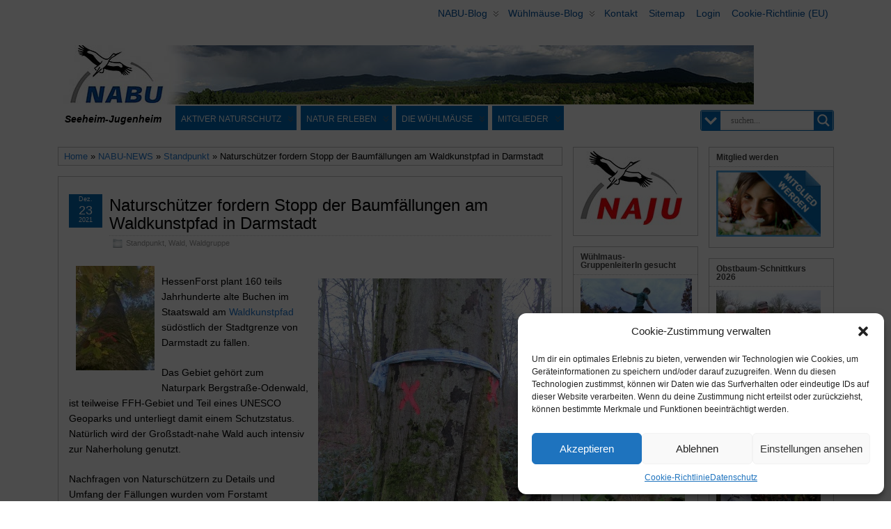

--- FILE ---
content_type: text/html; charset=UTF-8
request_url: https://nabu-seeheim.de/naturschuetzer-fordern-stopp-der-baumfaellungen-am-waldkunstpfad-in-darmstadt/
body_size: 47628
content:
<!DOCTYPE html>
<!--[if IE 6]> <html id="ie6" lang="de"> <![endif]-->
<!--[if IE 7]> <html id="ie7" lang="de"> <![endif]-->
<!--[if IE 8]> <html id="ie8" lang="de"> <![endif]-->
<!--[if !(IE 6) | !(IE 7) | !(IE 8)]><!--> <html lang="de"> <!--<![endif]-->

<head >
	<meta charset="UTF-8" />
	<link rel="pingback" href="https://nabu-seeheim.de/xmlrpc.php" />
        <meta name='viewport' content='width=device-width, initial-scale=1, maximum-scale=2' />
<meta name="viewport" content="width=device-width, initial-scale=1.0">
<meta http-equiv="X-UA-Compatible" content="IE=edge,chrome=1">
<meta name="HandheldFriendly" content="true">
<link rel='shortcut icon' href='https://nabu-seeheim.de/wp-content/uploads/2013/04/image002.jpg' />
	<!--[if lt IE 9]>
	<script src="https://nabu-seeheim.de/wp-content/themes/suffusion/scripts/html5.js" type="text/javascript"></script>
	<![endif]-->
<title>Naturschützer fordern Stopp der Baumfällungen am Waldkunstpfad in Darmstadt &#8211; NABU Seeheim-Jugenheim</title>
<meta name='robots' content='max-image-preview:large' />
<link rel='dns-prefetch' href='//challenges.cloudflare.com' />
<link rel="alternate" type="application/rss+xml" title="NABU Seeheim-Jugenheim &raquo; Feed" href="https://nabu-seeheim.de/feed/" />
<link rel="alternate" type="application/rss+xml" title="NABU Seeheim-Jugenheim &raquo; Kommentar-Feed" href="https://nabu-seeheim.de/comments/feed/" />
<link rel="alternate" title="oEmbed (JSON)" type="application/json+oembed" href="https://nabu-seeheim.de/wp-json/oembed/1.0/embed?url=https%3A%2F%2Fnabu-seeheim.de%2Fnaturschuetzer-fordern-stopp-der-baumfaellungen-am-waldkunstpfad-in-darmstadt%2F" />
<link rel="alternate" title="oEmbed (XML)" type="text/xml+oembed" href="https://nabu-seeheim.de/wp-json/oembed/1.0/embed?url=https%3A%2F%2Fnabu-seeheim.de%2Fnaturschuetzer-fordern-stopp-der-baumfaellungen-am-waldkunstpfad-in-darmstadt%2F&#038;format=xml" />
<style id='wp-img-auto-sizes-contain-inline-css' type='text/css'>
img:is([sizes=auto i],[sizes^="auto," i]){contain-intrinsic-size:3000px 1500px}
/*# sourceURL=wp-img-auto-sizes-contain-inline-css */
</style>
<link rel='stylesheet' id='twoclick-social-media-buttons-css' href='https://nabu-seeheim.de/wp-content/plugins/2-click-socialmedia-buttons/css/socialshareprivacy-min.css?ver=1.6.4' type='text/css' media='all' />
<style id='wp-emoji-styles-inline-css' type='text/css'>

	img.wp-smiley, img.emoji {
		display: inline !important;
		border: none !important;
		box-shadow: none !important;
		height: 1em !important;
		width: 1em !important;
		margin: 0 0.07em !important;
		vertical-align: -0.1em !important;
		background: none !important;
		padding: 0 !important;
	}
/*# sourceURL=wp-emoji-styles-inline-css */
</style>
<style id='wp-block-library-inline-css' type='text/css'>
:root{--wp-block-synced-color:#7a00df;--wp-block-synced-color--rgb:122,0,223;--wp-bound-block-color:var(--wp-block-synced-color);--wp-editor-canvas-background:#ddd;--wp-admin-theme-color:#007cba;--wp-admin-theme-color--rgb:0,124,186;--wp-admin-theme-color-darker-10:#006ba1;--wp-admin-theme-color-darker-10--rgb:0,107,160.5;--wp-admin-theme-color-darker-20:#005a87;--wp-admin-theme-color-darker-20--rgb:0,90,135;--wp-admin-border-width-focus:2px}@media (min-resolution:192dpi){:root{--wp-admin-border-width-focus:1.5px}}.wp-element-button{cursor:pointer}:root .has-very-light-gray-background-color{background-color:#eee}:root .has-very-dark-gray-background-color{background-color:#313131}:root .has-very-light-gray-color{color:#eee}:root .has-very-dark-gray-color{color:#313131}:root .has-vivid-green-cyan-to-vivid-cyan-blue-gradient-background{background:linear-gradient(135deg,#00d084,#0693e3)}:root .has-purple-crush-gradient-background{background:linear-gradient(135deg,#34e2e4,#4721fb 50%,#ab1dfe)}:root .has-hazy-dawn-gradient-background{background:linear-gradient(135deg,#faaca8,#dad0ec)}:root .has-subdued-olive-gradient-background{background:linear-gradient(135deg,#fafae1,#67a671)}:root .has-atomic-cream-gradient-background{background:linear-gradient(135deg,#fdd79a,#004a59)}:root .has-nightshade-gradient-background{background:linear-gradient(135deg,#330968,#31cdcf)}:root .has-midnight-gradient-background{background:linear-gradient(135deg,#020381,#2874fc)}:root{--wp--preset--font-size--normal:16px;--wp--preset--font-size--huge:42px}.has-regular-font-size{font-size:1em}.has-larger-font-size{font-size:2.625em}.has-normal-font-size{font-size:var(--wp--preset--font-size--normal)}.has-huge-font-size{font-size:var(--wp--preset--font-size--huge)}.has-text-align-center{text-align:center}.has-text-align-left{text-align:left}.has-text-align-right{text-align:right}.has-fit-text{white-space:nowrap!important}#end-resizable-editor-section{display:none}.aligncenter{clear:both}.items-justified-left{justify-content:flex-start}.items-justified-center{justify-content:center}.items-justified-right{justify-content:flex-end}.items-justified-space-between{justify-content:space-between}.screen-reader-text{border:0;clip-path:inset(50%);height:1px;margin:-1px;overflow:hidden;padding:0;position:absolute;width:1px;word-wrap:normal!important}.screen-reader-text:focus{background-color:#ddd;clip-path:none;color:#444;display:block;font-size:1em;height:auto;left:5px;line-height:normal;padding:15px 23px 14px;text-decoration:none;top:5px;width:auto;z-index:100000}html :where(.has-border-color){border-style:solid}html :where([style*=border-top-color]){border-top-style:solid}html :where([style*=border-right-color]){border-right-style:solid}html :where([style*=border-bottom-color]){border-bottom-style:solid}html :where([style*=border-left-color]){border-left-style:solid}html :where([style*=border-width]){border-style:solid}html :where([style*=border-top-width]){border-top-style:solid}html :where([style*=border-right-width]){border-right-style:solid}html :where([style*=border-bottom-width]){border-bottom-style:solid}html :where([style*=border-left-width]){border-left-style:solid}html :where(img[class*=wp-image-]){height:auto;max-width:100%}:where(figure){margin:0 0 1em}html :where(.is-position-sticky){--wp-admin--admin-bar--position-offset:var(--wp-admin--admin-bar--height,0px)}@media screen and (max-width:600px){html :where(.is-position-sticky){--wp-admin--admin-bar--position-offset:0px}}

/*# sourceURL=wp-block-library-inline-css */
</style><style id='wp-block-image-inline-css' type='text/css'>
.wp-block-image>a,.wp-block-image>figure>a{display:inline-block}.wp-block-image img{box-sizing:border-box;height:auto;max-width:100%;vertical-align:bottom}@media not (prefers-reduced-motion){.wp-block-image img.hide{visibility:hidden}.wp-block-image img.show{animation:show-content-image .4s}}.wp-block-image[style*=border-radius] img,.wp-block-image[style*=border-radius]>a{border-radius:inherit}.wp-block-image.has-custom-border img{box-sizing:border-box}.wp-block-image.aligncenter{text-align:center}.wp-block-image.alignfull>a,.wp-block-image.alignwide>a{width:100%}.wp-block-image.alignfull img,.wp-block-image.alignwide img{height:auto;width:100%}.wp-block-image .aligncenter,.wp-block-image .alignleft,.wp-block-image .alignright,.wp-block-image.aligncenter,.wp-block-image.alignleft,.wp-block-image.alignright{display:table}.wp-block-image .aligncenter>figcaption,.wp-block-image .alignleft>figcaption,.wp-block-image .alignright>figcaption,.wp-block-image.aligncenter>figcaption,.wp-block-image.alignleft>figcaption,.wp-block-image.alignright>figcaption{caption-side:bottom;display:table-caption}.wp-block-image .alignleft{float:left;margin:.5em 1em .5em 0}.wp-block-image .alignright{float:right;margin:.5em 0 .5em 1em}.wp-block-image .aligncenter{margin-left:auto;margin-right:auto}.wp-block-image :where(figcaption){margin-bottom:1em;margin-top:.5em}.wp-block-image.is-style-circle-mask img{border-radius:9999px}@supports ((-webkit-mask-image:none) or (mask-image:none)) or (-webkit-mask-image:none){.wp-block-image.is-style-circle-mask img{border-radius:0;-webkit-mask-image:url('data:image/svg+xml;utf8,<svg viewBox="0 0 100 100" xmlns="http://www.w3.org/2000/svg"><circle cx="50" cy="50" r="50"/></svg>');mask-image:url('data:image/svg+xml;utf8,<svg viewBox="0 0 100 100" xmlns="http://www.w3.org/2000/svg"><circle cx="50" cy="50" r="50"/></svg>');mask-mode:alpha;-webkit-mask-position:center;mask-position:center;-webkit-mask-repeat:no-repeat;mask-repeat:no-repeat;-webkit-mask-size:contain;mask-size:contain}}:root :where(.wp-block-image.is-style-rounded img,.wp-block-image .is-style-rounded img){border-radius:9999px}.wp-block-image figure{margin:0}.wp-lightbox-container{display:flex;flex-direction:column;position:relative}.wp-lightbox-container img{cursor:zoom-in}.wp-lightbox-container img:hover+button{opacity:1}.wp-lightbox-container button{align-items:center;backdrop-filter:blur(16px) saturate(180%);background-color:#5a5a5a40;border:none;border-radius:4px;cursor:zoom-in;display:flex;height:20px;justify-content:center;opacity:0;padding:0;position:absolute;right:16px;text-align:center;top:16px;width:20px;z-index:100}@media not (prefers-reduced-motion){.wp-lightbox-container button{transition:opacity .2s ease}}.wp-lightbox-container button:focus-visible{outline:3px auto #5a5a5a40;outline:3px auto -webkit-focus-ring-color;outline-offset:3px}.wp-lightbox-container button:hover{cursor:pointer;opacity:1}.wp-lightbox-container button:focus{opacity:1}.wp-lightbox-container button:focus,.wp-lightbox-container button:hover,.wp-lightbox-container button:not(:hover):not(:active):not(.has-background){background-color:#5a5a5a40;border:none}.wp-lightbox-overlay{box-sizing:border-box;cursor:zoom-out;height:100vh;left:0;overflow:hidden;position:fixed;top:0;visibility:hidden;width:100%;z-index:100000}.wp-lightbox-overlay .close-button{align-items:center;cursor:pointer;display:flex;justify-content:center;min-height:40px;min-width:40px;padding:0;position:absolute;right:calc(env(safe-area-inset-right) + 16px);top:calc(env(safe-area-inset-top) + 16px);z-index:5000000}.wp-lightbox-overlay .close-button:focus,.wp-lightbox-overlay .close-button:hover,.wp-lightbox-overlay .close-button:not(:hover):not(:active):not(.has-background){background:none;border:none}.wp-lightbox-overlay .lightbox-image-container{height:var(--wp--lightbox-container-height);left:50%;overflow:hidden;position:absolute;top:50%;transform:translate(-50%,-50%);transform-origin:top left;width:var(--wp--lightbox-container-width);z-index:9999999999}.wp-lightbox-overlay .wp-block-image{align-items:center;box-sizing:border-box;display:flex;height:100%;justify-content:center;margin:0;position:relative;transform-origin:0 0;width:100%;z-index:3000000}.wp-lightbox-overlay .wp-block-image img{height:var(--wp--lightbox-image-height);min-height:var(--wp--lightbox-image-height);min-width:var(--wp--lightbox-image-width);width:var(--wp--lightbox-image-width)}.wp-lightbox-overlay .wp-block-image figcaption{display:none}.wp-lightbox-overlay button{background:none;border:none}.wp-lightbox-overlay .scrim{background-color:#fff;height:100%;opacity:.9;position:absolute;width:100%;z-index:2000000}.wp-lightbox-overlay.active{visibility:visible}@media not (prefers-reduced-motion){.wp-lightbox-overlay.active{animation:turn-on-visibility .25s both}.wp-lightbox-overlay.active img{animation:turn-on-visibility .35s both}.wp-lightbox-overlay.show-closing-animation:not(.active){animation:turn-off-visibility .35s both}.wp-lightbox-overlay.show-closing-animation:not(.active) img{animation:turn-off-visibility .25s both}.wp-lightbox-overlay.zoom.active{animation:none;opacity:1;visibility:visible}.wp-lightbox-overlay.zoom.active .lightbox-image-container{animation:lightbox-zoom-in .4s}.wp-lightbox-overlay.zoom.active .lightbox-image-container img{animation:none}.wp-lightbox-overlay.zoom.active .scrim{animation:turn-on-visibility .4s forwards}.wp-lightbox-overlay.zoom.show-closing-animation:not(.active){animation:none}.wp-lightbox-overlay.zoom.show-closing-animation:not(.active) .lightbox-image-container{animation:lightbox-zoom-out .4s}.wp-lightbox-overlay.zoom.show-closing-animation:not(.active) .lightbox-image-container img{animation:none}.wp-lightbox-overlay.zoom.show-closing-animation:not(.active) .scrim{animation:turn-off-visibility .4s forwards}}@keyframes show-content-image{0%{visibility:hidden}99%{visibility:hidden}to{visibility:visible}}@keyframes turn-on-visibility{0%{opacity:0}to{opacity:1}}@keyframes turn-off-visibility{0%{opacity:1;visibility:visible}99%{opacity:0;visibility:visible}to{opacity:0;visibility:hidden}}@keyframes lightbox-zoom-in{0%{transform:translate(calc((-100vw + var(--wp--lightbox-scrollbar-width))/2 + var(--wp--lightbox-initial-left-position)),calc(-50vh + var(--wp--lightbox-initial-top-position))) scale(var(--wp--lightbox-scale))}to{transform:translate(-50%,-50%) scale(1)}}@keyframes lightbox-zoom-out{0%{transform:translate(-50%,-50%) scale(1);visibility:visible}99%{visibility:visible}to{transform:translate(calc((-100vw + var(--wp--lightbox-scrollbar-width))/2 + var(--wp--lightbox-initial-left-position)),calc(-50vh + var(--wp--lightbox-initial-top-position))) scale(var(--wp--lightbox-scale));visibility:hidden}}
/*# sourceURL=https://nabu-seeheim.de/wp-includes/blocks/image/style.min.css */
</style>
<style id='wp-block-embed-inline-css' type='text/css'>
.wp-block-embed.alignleft,.wp-block-embed.alignright,.wp-block[data-align=left]>[data-type="core/embed"],.wp-block[data-align=right]>[data-type="core/embed"]{max-width:360px;width:100%}.wp-block-embed.alignleft .wp-block-embed__wrapper,.wp-block-embed.alignright .wp-block-embed__wrapper,.wp-block[data-align=left]>[data-type="core/embed"] .wp-block-embed__wrapper,.wp-block[data-align=right]>[data-type="core/embed"] .wp-block-embed__wrapper{min-width:280px}.wp-block-cover .wp-block-embed{min-height:240px;min-width:320px}.wp-block-embed{overflow-wrap:break-word}.wp-block-embed :where(figcaption){margin-bottom:1em;margin-top:.5em}.wp-block-embed iframe{max-width:100%}.wp-block-embed__wrapper{position:relative}.wp-embed-responsive .wp-has-aspect-ratio .wp-block-embed__wrapper:before{content:"";display:block;padding-top:50%}.wp-embed-responsive .wp-has-aspect-ratio iframe{bottom:0;height:100%;left:0;position:absolute;right:0;top:0;width:100%}.wp-embed-responsive .wp-embed-aspect-21-9 .wp-block-embed__wrapper:before{padding-top:42.85%}.wp-embed-responsive .wp-embed-aspect-18-9 .wp-block-embed__wrapper:before{padding-top:50%}.wp-embed-responsive .wp-embed-aspect-16-9 .wp-block-embed__wrapper:before{padding-top:56.25%}.wp-embed-responsive .wp-embed-aspect-4-3 .wp-block-embed__wrapper:before{padding-top:75%}.wp-embed-responsive .wp-embed-aspect-1-1 .wp-block-embed__wrapper:before{padding-top:100%}.wp-embed-responsive .wp-embed-aspect-9-16 .wp-block-embed__wrapper:before{padding-top:177.77%}.wp-embed-responsive .wp-embed-aspect-1-2 .wp-block-embed__wrapper:before{padding-top:200%}
/*# sourceURL=https://nabu-seeheim.de/wp-includes/blocks/embed/style.min.css */
</style>
<style id='wp-block-paragraph-inline-css' type='text/css'>
.is-small-text{font-size:.875em}.is-regular-text{font-size:1em}.is-large-text{font-size:2.25em}.is-larger-text{font-size:3em}.has-drop-cap:not(:focus):first-letter{float:left;font-size:8.4em;font-style:normal;font-weight:100;line-height:.68;margin:.05em .1em 0 0;text-transform:uppercase}body.rtl .has-drop-cap:not(:focus):first-letter{float:none;margin-left:.1em}p.has-drop-cap.has-background{overflow:hidden}:root :where(p.has-background){padding:1.25em 2.375em}:where(p.has-text-color:not(.has-link-color)) a{color:inherit}p.has-text-align-left[style*="writing-mode:vertical-lr"],p.has-text-align-right[style*="writing-mode:vertical-rl"]{rotate:180deg}
/*# sourceURL=https://nabu-seeheim.de/wp-includes/blocks/paragraph/style.min.css */
</style>
<style id='global-styles-inline-css' type='text/css'>
:root{--wp--preset--aspect-ratio--square: 1;--wp--preset--aspect-ratio--4-3: 4/3;--wp--preset--aspect-ratio--3-4: 3/4;--wp--preset--aspect-ratio--3-2: 3/2;--wp--preset--aspect-ratio--2-3: 2/3;--wp--preset--aspect-ratio--16-9: 16/9;--wp--preset--aspect-ratio--9-16: 9/16;--wp--preset--color--black: #000000;--wp--preset--color--cyan-bluish-gray: #abb8c3;--wp--preset--color--white: #ffffff;--wp--preset--color--pale-pink: #f78da7;--wp--preset--color--vivid-red: #cf2e2e;--wp--preset--color--luminous-vivid-orange: #ff6900;--wp--preset--color--luminous-vivid-amber: #fcb900;--wp--preset--color--light-green-cyan: #7bdcb5;--wp--preset--color--vivid-green-cyan: #00d084;--wp--preset--color--pale-cyan-blue: #8ed1fc;--wp--preset--color--vivid-cyan-blue: #0693e3;--wp--preset--color--vivid-purple: #9b51e0;--wp--preset--gradient--vivid-cyan-blue-to-vivid-purple: linear-gradient(135deg,rgb(6,147,227) 0%,rgb(155,81,224) 100%);--wp--preset--gradient--light-green-cyan-to-vivid-green-cyan: linear-gradient(135deg,rgb(122,220,180) 0%,rgb(0,208,130) 100%);--wp--preset--gradient--luminous-vivid-amber-to-luminous-vivid-orange: linear-gradient(135deg,rgb(252,185,0) 0%,rgb(255,105,0) 100%);--wp--preset--gradient--luminous-vivid-orange-to-vivid-red: linear-gradient(135deg,rgb(255,105,0) 0%,rgb(207,46,46) 100%);--wp--preset--gradient--very-light-gray-to-cyan-bluish-gray: linear-gradient(135deg,rgb(238,238,238) 0%,rgb(169,184,195) 100%);--wp--preset--gradient--cool-to-warm-spectrum: linear-gradient(135deg,rgb(74,234,220) 0%,rgb(151,120,209) 20%,rgb(207,42,186) 40%,rgb(238,44,130) 60%,rgb(251,105,98) 80%,rgb(254,248,76) 100%);--wp--preset--gradient--blush-light-purple: linear-gradient(135deg,rgb(255,206,236) 0%,rgb(152,150,240) 100%);--wp--preset--gradient--blush-bordeaux: linear-gradient(135deg,rgb(254,205,165) 0%,rgb(254,45,45) 50%,rgb(107,0,62) 100%);--wp--preset--gradient--luminous-dusk: linear-gradient(135deg,rgb(255,203,112) 0%,rgb(199,81,192) 50%,rgb(65,88,208) 100%);--wp--preset--gradient--pale-ocean: linear-gradient(135deg,rgb(255,245,203) 0%,rgb(182,227,212) 50%,rgb(51,167,181) 100%);--wp--preset--gradient--electric-grass: linear-gradient(135deg,rgb(202,248,128) 0%,rgb(113,206,126) 100%);--wp--preset--gradient--midnight: linear-gradient(135deg,rgb(2,3,129) 0%,rgb(40,116,252) 100%);--wp--preset--font-size--small: 13px;--wp--preset--font-size--medium: 20px;--wp--preset--font-size--large: 36px;--wp--preset--font-size--x-large: 42px;--wp--preset--spacing--20: 0.44rem;--wp--preset--spacing--30: 0.67rem;--wp--preset--spacing--40: 1rem;--wp--preset--spacing--50: 1.5rem;--wp--preset--spacing--60: 2.25rem;--wp--preset--spacing--70: 3.38rem;--wp--preset--spacing--80: 5.06rem;--wp--preset--shadow--natural: 6px 6px 9px rgba(0, 0, 0, 0.2);--wp--preset--shadow--deep: 12px 12px 50px rgba(0, 0, 0, 0.4);--wp--preset--shadow--sharp: 6px 6px 0px rgba(0, 0, 0, 0.2);--wp--preset--shadow--outlined: 6px 6px 0px -3px rgb(255, 255, 255), 6px 6px rgb(0, 0, 0);--wp--preset--shadow--crisp: 6px 6px 0px rgb(0, 0, 0);}:where(.is-layout-flex){gap: 0.5em;}:where(.is-layout-grid){gap: 0.5em;}body .is-layout-flex{display: flex;}.is-layout-flex{flex-wrap: wrap;align-items: center;}.is-layout-flex > :is(*, div){margin: 0;}body .is-layout-grid{display: grid;}.is-layout-grid > :is(*, div){margin: 0;}:where(.wp-block-columns.is-layout-flex){gap: 2em;}:where(.wp-block-columns.is-layout-grid){gap: 2em;}:where(.wp-block-post-template.is-layout-flex){gap: 1.25em;}:where(.wp-block-post-template.is-layout-grid){gap: 1.25em;}.has-black-color{color: var(--wp--preset--color--black) !important;}.has-cyan-bluish-gray-color{color: var(--wp--preset--color--cyan-bluish-gray) !important;}.has-white-color{color: var(--wp--preset--color--white) !important;}.has-pale-pink-color{color: var(--wp--preset--color--pale-pink) !important;}.has-vivid-red-color{color: var(--wp--preset--color--vivid-red) !important;}.has-luminous-vivid-orange-color{color: var(--wp--preset--color--luminous-vivid-orange) !important;}.has-luminous-vivid-amber-color{color: var(--wp--preset--color--luminous-vivid-amber) !important;}.has-light-green-cyan-color{color: var(--wp--preset--color--light-green-cyan) !important;}.has-vivid-green-cyan-color{color: var(--wp--preset--color--vivid-green-cyan) !important;}.has-pale-cyan-blue-color{color: var(--wp--preset--color--pale-cyan-blue) !important;}.has-vivid-cyan-blue-color{color: var(--wp--preset--color--vivid-cyan-blue) !important;}.has-vivid-purple-color{color: var(--wp--preset--color--vivid-purple) !important;}.has-black-background-color{background-color: var(--wp--preset--color--black) !important;}.has-cyan-bluish-gray-background-color{background-color: var(--wp--preset--color--cyan-bluish-gray) !important;}.has-white-background-color{background-color: var(--wp--preset--color--white) !important;}.has-pale-pink-background-color{background-color: var(--wp--preset--color--pale-pink) !important;}.has-vivid-red-background-color{background-color: var(--wp--preset--color--vivid-red) !important;}.has-luminous-vivid-orange-background-color{background-color: var(--wp--preset--color--luminous-vivid-orange) !important;}.has-luminous-vivid-amber-background-color{background-color: var(--wp--preset--color--luminous-vivid-amber) !important;}.has-light-green-cyan-background-color{background-color: var(--wp--preset--color--light-green-cyan) !important;}.has-vivid-green-cyan-background-color{background-color: var(--wp--preset--color--vivid-green-cyan) !important;}.has-pale-cyan-blue-background-color{background-color: var(--wp--preset--color--pale-cyan-blue) !important;}.has-vivid-cyan-blue-background-color{background-color: var(--wp--preset--color--vivid-cyan-blue) !important;}.has-vivid-purple-background-color{background-color: var(--wp--preset--color--vivid-purple) !important;}.has-black-border-color{border-color: var(--wp--preset--color--black) !important;}.has-cyan-bluish-gray-border-color{border-color: var(--wp--preset--color--cyan-bluish-gray) !important;}.has-white-border-color{border-color: var(--wp--preset--color--white) !important;}.has-pale-pink-border-color{border-color: var(--wp--preset--color--pale-pink) !important;}.has-vivid-red-border-color{border-color: var(--wp--preset--color--vivid-red) !important;}.has-luminous-vivid-orange-border-color{border-color: var(--wp--preset--color--luminous-vivid-orange) !important;}.has-luminous-vivid-amber-border-color{border-color: var(--wp--preset--color--luminous-vivid-amber) !important;}.has-light-green-cyan-border-color{border-color: var(--wp--preset--color--light-green-cyan) !important;}.has-vivid-green-cyan-border-color{border-color: var(--wp--preset--color--vivid-green-cyan) !important;}.has-pale-cyan-blue-border-color{border-color: var(--wp--preset--color--pale-cyan-blue) !important;}.has-vivid-cyan-blue-border-color{border-color: var(--wp--preset--color--vivid-cyan-blue) !important;}.has-vivid-purple-border-color{border-color: var(--wp--preset--color--vivid-purple) !important;}.has-vivid-cyan-blue-to-vivid-purple-gradient-background{background: var(--wp--preset--gradient--vivid-cyan-blue-to-vivid-purple) !important;}.has-light-green-cyan-to-vivid-green-cyan-gradient-background{background: var(--wp--preset--gradient--light-green-cyan-to-vivid-green-cyan) !important;}.has-luminous-vivid-amber-to-luminous-vivid-orange-gradient-background{background: var(--wp--preset--gradient--luminous-vivid-amber-to-luminous-vivid-orange) !important;}.has-luminous-vivid-orange-to-vivid-red-gradient-background{background: var(--wp--preset--gradient--luminous-vivid-orange-to-vivid-red) !important;}.has-very-light-gray-to-cyan-bluish-gray-gradient-background{background: var(--wp--preset--gradient--very-light-gray-to-cyan-bluish-gray) !important;}.has-cool-to-warm-spectrum-gradient-background{background: var(--wp--preset--gradient--cool-to-warm-spectrum) !important;}.has-blush-light-purple-gradient-background{background: var(--wp--preset--gradient--blush-light-purple) !important;}.has-blush-bordeaux-gradient-background{background: var(--wp--preset--gradient--blush-bordeaux) !important;}.has-luminous-dusk-gradient-background{background: var(--wp--preset--gradient--luminous-dusk) !important;}.has-pale-ocean-gradient-background{background: var(--wp--preset--gradient--pale-ocean) !important;}.has-electric-grass-gradient-background{background: var(--wp--preset--gradient--electric-grass) !important;}.has-midnight-gradient-background{background: var(--wp--preset--gradient--midnight) !important;}.has-small-font-size{font-size: var(--wp--preset--font-size--small) !important;}.has-medium-font-size{font-size: var(--wp--preset--font-size--medium) !important;}.has-large-font-size{font-size: var(--wp--preset--font-size--large) !important;}.has-x-large-font-size{font-size: var(--wp--preset--font-size--x-large) !important;}
/*# sourceURL=global-styles-inline-css */
</style>

<style id='classic-theme-styles-inline-css' type='text/css'>
/*! This file is auto-generated */
.wp-block-button__link{color:#fff;background-color:#32373c;border-radius:9999px;box-shadow:none;text-decoration:none;padding:calc(.667em + 2px) calc(1.333em + 2px);font-size:1.125em}.wp-block-file__button{background:#32373c;color:#fff;text-decoration:none}
/*# sourceURL=/wp-includes/css/classic-themes.min.css */
</style>
<link rel='stylesheet' id='pb-accordion-blocks-style-css' href='https://nabu-seeheim.de/wp-content/plugins/accordion-blocks/build/index.css?ver=1.5.0' type='text/css' media='all' />
<link rel='stylesheet' id='cptch_stylesheet-css' href='https://nabu-seeheim.de/wp-content/plugins/captcha/css/front_end_style.css?ver=4.4.5' type='text/css' media='all' />
<link rel='stylesheet' id='dashicons-css' href='https://nabu-seeheim.de/wp-includes/css/dashicons.min.css?ver=66957ed1497cf468c5a67a02d666dab3' type='text/css' media='all' />
<link rel='stylesheet' id='cptch_desktop_style-css' href='https://nabu-seeheim.de/wp-content/plugins/captcha/css/desktop_style.css?ver=4.4.5' type='text/css' media='all' />
<link rel='stylesheet' id='contact-form-7-css' href='https://nabu-seeheim.de/wp-content/plugins/contact-form-7/includes/css/styles.css?ver=6.1.4' type='text/css' media='all' />
<link rel='stylesheet' id='events-manager-css' href='https://nabu-seeheim.de/wp-content/plugins/events-manager/includes/css/events-manager.min.css?ver=7.2.3.1' type='text/css' media='all' />
<style id='events-manager-inline-css' type='text/css'>
body .em { --font-family : inherit; --font-weight : inherit; --font-size : 1em; --line-height : inherit; }
/*# sourceURL=events-manager-inline-css */
</style>
<link rel='stylesheet' id='magic-liquidizer-table-style-css' href='https://nabu-seeheim.de/wp-content/plugins/magic-liquidizer-responsive-table/idcss/ml-responsive-table.css?ver=2.0.3' type='text/css' media='all' />
<style id='responsive-menu-inline-css' type='text/css'>
#rmp_menu_trigger-81843{width: 50px;height: 50px;position: fixed;top: 25px;border-radius: 5px;display: none;text-decoration: none;right: 5%;background: #000000;transition: transform 0.2s, background-color 1s}#rmp_menu_trigger-81843:hover, #rmp_menu_trigger-81843:focus{background: #000;text-decoration: unset}#rmp_menu_trigger-81843.is-active{background: #000000}#rmp_menu_trigger-81843 .rmp-trigger-box{width: 22px;color: #fff}#rmp_menu_trigger-81843 .rmp-trigger-icon-active, #rmp_menu_trigger-81843 .rmp-trigger-text-open{display: none}#rmp_menu_trigger-81843.is-active .rmp-trigger-icon-active, #rmp_menu_trigger-81843.is-active .rmp-trigger-text-open{display: inline}#rmp_menu_trigger-81843.is-active .rmp-trigger-icon-inactive, #rmp_menu_trigger-81843.is-active .rmp-trigger-text{display: none}#rmp_menu_trigger-81843 .rmp-trigger-label{color: #fff;pointer-events: none;line-height: 13px;font-family: inherit;font-size: 13px;display: inline;text-transform: inherit}#rmp_menu_trigger-81843 .rmp-trigger-label.rmp-trigger-label-top{display: block;margin-bottom: 12px}#rmp_menu_trigger-81843 .rmp-trigger-label.rmp-trigger-label-bottom{display: block;margin-top: 12px}#rmp_menu_trigger-81843 .responsive-menu-pro-inner{display: block}#rmp_menu_trigger-81843 .rmp-trigger-icon-inactive .rmp-font-icon{color: #FFFFFF}#rmp_menu_trigger-81843 .responsive-menu-pro-inner, #rmp_menu_trigger-81843 .responsive-menu-pro-inner::before, #rmp_menu_trigger-81843 .responsive-menu-pro-inner::after{width: 22px;height: 3px;background-color: #FFFFFF;border-radius: 4px;position: absolute}#rmp_menu_trigger-81843 .rmp-trigger-icon-active .rmp-font-icon{color: #FFFFFF}#rmp_menu_trigger-81843.is-active .responsive-menu-pro-inner, #rmp_menu_trigger-81843.is-active .responsive-menu-pro-inner::before, #rmp_menu_trigger-81843.is-active .responsive-menu-pro-inner::after{background-color: #FFFFFF}#rmp_menu_trigger-81843:hover .rmp-trigger-icon-inactive .rmp-font-icon{color: #FFFFFF}#rmp_menu_trigger-81843:not(.is-active):hover .responsive-menu-pro-inner, #rmp_menu_trigger-81843:not(.is-active):hover .responsive-menu-pro-inner::before, #rmp_menu_trigger-81843:not(.is-active):hover .responsive-menu-pro-inner::after{background-color: #FFFFFF}#rmp_menu_trigger-81843 .responsive-menu-pro-inner::before{top: 4px}#rmp_menu_trigger-81843 .responsive-menu-pro-inner::after{bottom: 4px}#rmp_menu_trigger-81843.is-active .responsive-menu-pro-inner::after{bottom: 0}@media screen and (max-width: 650px){#nav{display: none !important}#rmp_menu_trigger-81843{display: block}#rmp-container-81843{position: fixed;top: 0;margin: 0;transition: transform 0.2s;overflow: auto;display: block;width: 75%;background-color: #0567b0;background-image: url("");height: 100%;left: 0;padding-top: 0px;padding-left: 0px;padding-bottom: 0px;padding-right: 0px}#rmp-menu-wrap-81843{padding-top: 0px;padding-left: 0px;padding-bottom: 0px;padding-right: 0px;background-color: #0567b0}#rmp-menu-wrap-81843 .rmp-menu, #rmp-menu-wrap-81843 .rmp-submenu{width: 100%;box-sizing: border-box;margin: 0;padding: 0}#rmp-menu-wrap-81843 .rmp-submenu-depth-1 .rmp-menu-item-link{padding-left: 10%}#rmp-menu-wrap-81843 .rmp-submenu-depth-2 .rmp-menu-item-link{padding-left: 15%}#rmp-menu-wrap-81843 .rmp-submenu-depth-3 .rmp-menu-item-link{padding-left: 20%}#rmp-menu-wrap-81843 .rmp-submenu-depth-4 .rmp-menu-item-link{padding-left: 25%}#rmp-menu-wrap-81843 .rmp-submenu.rmp-submenu-open{display: block}#rmp-menu-wrap-81843 .rmp-menu-item{width: 100%;list-style: none;margin: 0}#rmp-menu-wrap-81843 .rmp-menu-item-link{height: 44px;line-height: 44px;font-size: 12px;border-bottom: 2px solid #0063af;font-family: inherit;color: #FFFFFF;text-align: left;background-color: #0567b0;font-weight: normal;letter-spacing: 0px;display: block;box-sizing: border-box;width: 100%;text-decoration: none;position: relative;overflow: hidden;transition: background-color 1s, border-color 1s, 1s;word-wrap: break-word;height: auto;padding: 0 5%;padding-right: 54px}#rmp-menu-wrap-81843 .rmp-menu-item-link:after, #rmp-menu-wrap-81843 .rmp-menu-item-link:before{display: none}#rmp-menu-wrap-81843 .rmp-menu-item-link:hover, #rmp-menu-wrap-81843 .rmp-menu-item-link:focus{color: #FFFFFF;border-color: #0063af;background-color: #014972}#rmp-menu-wrap-81843 .rmp-menu-item-link:focus{outline: none;border-color: unset;box-shadow: unset}#rmp-menu-wrap-81843 .rmp-menu-item-link .rmp-font-icon{height: 44px;line-height: 44px;margin-right: 10px;font-size: 12px}#rmp-menu-wrap-81843 .rmp-menu-current-item .rmp-menu-item-link{color: #FFFFFF;border-color: #212121;background-color: #00a6e8}#rmp-menu-wrap-81843 .rmp-menu-current-item .rmp-menu-item-link:hover, #rmp-menu-wrap-81843 .rmp-menu-current-item .rmp-menu-item-link:focus{color: #FFFFFF;border-color: #3f3f3f;background-color: #43494C}#rmp-menu-wrap-81843 .rmp-menu-subarrow{position: absolute;top: 0;bottom: 0;text-align: center;overflow: hidden;background-size: cover;overflow: hidden;right: 0;border-left-style: solid;border-left-color: #0063af;border-left-width: 1px;height: 44px;width: 44px;color: #FFFFFF;background-color: #0567b0}#rmp-menu-wrap-81843 .rmp-menu-subarrow svg{fill: #FFFFFF}#rmp-menu-wrap-81843 .rmp-menu-subarrow:hover{color: #FFFFFF;border-color: #0063af;background-color: #014972}#rmp-menu-wrap-81843 .rmp-menu-subarrow:hover svg{fill: #FFFFFF}#rmp-menu-wrap-81843 .rmp-menu-subarrow .rmp-font-icon{margin-right: unset}#rmp-menu-wrap-81843 .rmp-menu-subarrow *{vertical-align: middle;line-height: 44px}#rmp-menu-wrap-81843 .rmp-menu-subarrow-active{display: block;background-size: cover;color: #fff;border-color: #212121;background-color: #212121}#rmp-menu-wrap-81843 .rmp-menu-subarrow-active svg{fill: #fff}#rmp-menu-wrap-81843 .rmp-menu-subarrow-active:hover{color: #fff;border-color: #fff;background-color: #3f3f3f}#rmp-menu-wrap-81843 .rmp-menu-subarrow-active:hover svg{fill: #fff}#rmp-menu-wrap-81843 .rmp-submenu{display: none}#rmp-menu-wrap-81843 .rmp-submenu .rmp-menu-item-link{height: 44px;line-height: 44px;letter-spacing: 0px;font-size: 13px;border-bottom: 1px solid #0063af;font-family: inherit;font-weight: normal;color: #FFFFFF;text-align: left;background-color: #0567b0}#rmp-menu-wrap-81843 .rmp-submenu .rmp-menu-item-link:hover, #rmp-menu-wrap-81843 .rmp-submenu .rmp-menu-item-link:focus{color: #FFFFFF;border-color: #0063af;background-color: #014972}#rmp-menu-wrap-81843 .rmp-submenu .rmp-menu-current-item .rmp-menu-item-link{color: #FFFFFF;border-color: #212121;background-color: #00a6e8}#rmp-menu-wrap-81843 .rmp-submenu .rmp-menu-current-item .rmp-menu-item-link:hover, #rmp-menu-wrap-81843 .rmp-submenu .rmp-menu-current-item .rmp-menu-item-link:focus{color: #FFFFFF;border-color: #3f3f3f;background-color: #43494C}#rmp-menu-wrap-81843 .rmp-submenu .rmp-menu-subarrow{right: 0;border-right: unset;border-left-style: solid;border-left-color: #1d4354;border-left-width: 0px;height: 39px;line-height: 39px;width: 40px;color: #fff;background-color: inherit}#rmp-menu-wrap-81843 .rmp-submenu .rmp-menu-subarrow:hover{color: #fff;border-color: #3f3f3f;background-color: inherit}#rmp-menu-wrap-81843 .rmp-submenu .rmp-menu-subarrow-active{color: #fff;border-color: #1d4354;background-color: inherit}#rmp-menu-wrap-81843 .rmp-submenu .rmp-menu-subarrow-active:hover{color: #fff;border-color: #3f3f3f;background-color: inherit}#rmp-menu-wrap-81843 .rmp-menu-item-description{margin: 0;padding: 5px 5%;opacity: 0.8;color: #FFFFFF}#rmp-search-box-81843{display: block;padding-top: 0px;padding-left: 5%;padding-bottom: 0px;padding-right: 5%}#rmp-search-box-81843 .rmp-search-form{margin: 0}#rmp-search-box-81843 .rmp-search-box{background: #fff;border: 1px solid #dadada;color: #333;width: 100%;padding: 0 5%;border-radius: 30px;height: 46px;-webkit-appearance: none}#rmp-search-box-81843 .rmp-search-box::placeholder{color: #C7C7CD}#rmp-search-box-81843 .rmp-search-box:focus{background-color: #fff;outline: 2px solid #dadada;color: #333}#rmp-menu-title-81843{background-color: #43494C;color: #FFFFFF;text-align: left;font-size: 14px;padding-top: 10%;padding-left: 5%;padding-bottom: 0%;padding-right: 5%;font-weight: 400;transition: background-color 1s, border-color 1s, color 1s}#rmp-menu-title-81843:hover{background-color: #43494C;color: #FFFFFF}#rmp-menu-title-81843 > .rmp-menu-title-link{color: #FFFFFF;width: 100%;background-color: unset;text-decoration: none}#rmp-menu-title-81843 > .rmp-menu-title-link:hover{color: #FFFFFF}#rmp-menu-title-81843 .rmp-font-icon{font-size: 14px}#rmp-menu-additional-content-81843{padding-top: 0px;padding-left: 5%;padding-bottom: 0px;padding-right: 5%;color: #fff;text-align: center;font-size: 16px}}.rmp-container{display: none;visibility: visible;padding: 0px 0px 0px 0px;z-index: 99998;transition: all 0.3s}.rmp-container.rmp-fade-top, .rmp-container.rmp-fade-left, .rmp-container.rmp-fade-right, .rmp-container.rmp-fade-bottom{display: none}.rmp-container.rmp-slide-left, .rmp-container.rmp-push-left{transform: translateX(-100%);-ms-transform: translateX(-100%);-webkit-transform: translateX(-100%);-moz-transform: translateX(-100%)}.rmp-container.rmp-slide-left.rmp-menu-open, .rmp-container.rmp-push-left.rmp-menu-open{transform: translateX(0);-ms-transform: translateX(0);-webkit-transform: translateX(0);-moz-transform: translateX(0)}.rmp-container.rmp-slide-right, .rmp-container.rmp-push-right{transform: translateX(100%);-ms-transform: translateX(100%);-webkit-transform: translateX(100%);-moz-transform: translateX(100%)}.rmp-container.rmp-slide-right.rmp-menu-open, .rmp-container.rmp-push-right.rmp-menu-open{transform: translateX(0);-ms-transform: translateX(0);-webkit-transform: translateX(0);-moz-transform: translateX(0)}.rmp-container.rmp-slide-top, .rmp-container.rmp-push-top{transform: translateY(-100%);-ms-transform: translateY(-100%);-webkit-transform: translateY(-100%);-moz-transform: translateY(-100%)}.rmp-container.rmp-slide-top.rmp-menu-open, .rmp-container.rmp-push-top.rmp-menu-open{transform: translateY(0);-ms-transform: translateY(0);-webkit-transform: translateY(0);-moz-transform: translateY(0)}.rmp-container.rmp-slide-bottom, .rmp-container.rmp-push-bottom{transform: translateY(100%);-ms-transform: translateY(100%);-webkit-transform: translateY(100%);-moz-transform: translateY(100%)}.rmp-container.rmp-slide-bottom.rmp-menu-open, .rmp-container.rmp-push-bottom.rmp-menu-open{transform: translateX(0);-ms-transform: translateX(0);-webkit-transform: translateX(0);-moz-transform: translateX(0)}.rmp-container::-webkit-scrollbar{width: 0px}.rmp-container ::-webkit-scrollbar-track{box-shadow: inset 0 0 5px transparent}.rmp-container ::-webkit-scrollbar-thumb{background: transparent}.rmp-container ::-webkit-scrollbar-thumb:hover{background: transparent}.rmp-container .rmp-menu-wrap .rmp-menu{transition: none;border-radius: 0;box-shadow: none;background: none;border: 0;bottom: auto;box-sizing: border-box;clip: auto;color: #666;display: block;float: none;font-family: inherit;font-size: 14px;height: auto;left: auto;line-height: 1.7;list-style-type: none;margin: 0;min-height: auto;max-height: none;opacity: 1;outline: none;overflow: visible;padding: 0;position: relative;pointer-events: auto;right: auto;text-align: left;text-decoration: none;text-indent: 0;text-transform: none;transform: none;top: auto;visibility: inherit;width: auto;word-wrap: break-word;white-space: normal}.rmp-container .rmp-menu-additional-content{display: block;word-break: break-word}.rmp-container .rmp-menu-title{display: flex;flex-direction: column}.rmp-container .rmp-menu-title .rmp-menu-title-image{max-width: 100%;margin-bottom: 15px;display: block;margin: auto;margin-bottom: 15px}button.rmp_menu_trigger{z-index: 999999;overflow: hidden;outline: none;border: 0;display: none;margin: 0;transition: transform 0.5s, background-color 0.5s;padding: 0}button.rmp_menu_trigger .responsive-menu-pro-inner::before, button.rmp_menu_trigger .responsive-menu-pro-inner::after{content: "";display: block}button.rmp_menu_trigger .responsive-menu-pro-inner::before{top: 10px}button.rmp_menu_trigger .responsive-menu-pro-inner::after{bottom: 10px}button.rmp_menu_trigger .rmp-trigger-box{width: 40px;display: inline-block;position: relative;pointer-events: none;vertical-align: super}.admin-bar .rmp-container, .admin-bar .rmp_menu_trigger{margin-top: 32px !important}@media screen and (max-width: 782px){.admin-bar .rmp-container, .admin-bar .rmp_menu_trigger{margin-top: 46px !important}}.rmp-menu-trigger-boring .responsive-menu-pro-inner{transition-property: none}.rmp-menu-trigger-boring .responsive-menu-pro-inner::after, .rmp-menu-trigger-boring .responsive-menu-pro-inner::before{transition-property: none}.rmp-menu-trigger-boring.is-active .responsive-menu-pro-inner{transform: rotate(45deg)}.rmp-menu-trigger-boring.is-active .responsive-menu-pro-inner:before{top: 0;opacity: 0}.rmp-menu-trigger-boring.is-active .responsive-menu-pro-inner:after{bottom: 0;transform: rotate(-90deg)}
/*# sourceURL=responsive-menu-inline-css */
</style>
<link rel='stylesheet' id='fancybox-0-css' href='https://nabu-seeheim.de/wp-content/plugins/nextgen-gallery/static/Lightbox/fancybox/jquery.fancybox-1.3.4.css?ver=4.0.3' type='text/css' media='all' />
<link rel='stylesheet' id='cmplz-general-css' href='https://nabu-seeheim.de/wp-content/plugins/complianz-gdpr/assets/css/cookieblocker.min.css?ver=1766234855' type='text/css' media='all' />
<link rel='stylesheet' id='parent-style-css' href='https://nabu-seeheim.de/wp-content/themes/suffusion/style.css?ver=66957ed1497cf468c5a67a02d666dab3' type='text/css' media='all' />
<link rel='stylesheet' id='suffusion-theme-css' href='https://nabu-seeheim.de/wp-content/themes/suffusion/style.css?ver=4.5.7' type='text/css' media='all' />
<link rel='stylesheet' id='suffusion-theme-skin-1-css' href='https://nabu-seeheim.de/wp-content/themes/suffusion/skins/light-theme-royal-blue/skin.css?ver=4.5.7' type='text/css' media='all' />
<link rel='stylesheet' id='suffusion-child-css' href='https://nabu-seeheim.de/wp-content/themes/suffusion-child/style.css?ver=4.5.7' type='text/css' media='all' />
<!--[if lt IE 8]><link rel='stylesheet' id='suffusion-ie-css' href='https://nabu-seeheim.de/wp-content/themes/suffusion/ie-fix.css?ver=4.5.7' type='text/css' media='all' />
<![endif]-->
<link rel='stylesheet' id='suffusion-generated-css' href='https://nabu-seeheim.de/wp-content/uploads/suffusion/custom-styles.css?ver=4.5.7' type='text/css' media='all' />
<link rel='stylesheet' id='wpdreams-asl-basic-css' href='https://nabu-seeheim.de/wp-content/plugins/ajax-search-lite/css/style.basic.css?ver=4.13.4' type='text/css' media='all' />
<style id='wpdreams-asl-basic-inline-css' type='text/css'>

					div[id*='ajaxsearchlitesettings'].searchsettings .asl_option_inner label {
						font-size: 0px !important;
						color: rgba(0, 0, 0, 0);
					}
					div[id*='ajaxsearchlitesettings'].searchsettings .asl_option_inner label:after {
						font-size: 11px !important;
						position: absolute;
						top: 0;
						left: 0;
						z-index: 1;
					}
					.asl_w_container {
						width: 100%;
						margin: 0px 0px 0px 0px;
						min-width: 200px;
					}
					div[id*='ajaxsearchlite'].asl_m {
						width: 100%;
					}
					div[id*='ajaxsearchliteres'].wpdreams_asl_results div.resdrg span.highlighted {
						font-weight: bold;
						color: rgb(217, 49, 43);
						background-color: rgb(224, 244, 2);
					}
					div[id*='ajaxsearchliteres'].wpdreams_asl_results .results img.asl_image {
						width: 70px;
						height: 70px;
						object-fit: cover;
					}
					div[id*='ajaxsearchlite'].asl_r .results {
						max-height: auto;
					}
					div[id*='ajaxsearchlite'].asl_r {
						position: absolute;
					}
				
						div.asl_r.asl_w.vertical .results .item::after {
							display: block;
							position: absolute;
							bottom: 0;
							content: '';
							height: 1px;
							width: 100%;
							background: #D8D8D8;
						}
						div.asl_r.asl_w.vertical .results .item.asl_last_item::after {
							display: none;
						}
					
/*# sourceURL=wpdreams-asl-basic-inline-css */
</style>
<link rel='stylesheet' id='wpdreams-asl-instance-css' href='https://nabu-seeheim.de/wp-content/plugins/ajax-search-lite/css/style-classic-blue.css?ver=4.13.4' type='text/css' media='all' />
<script type="text/javascript" src="https://nabu-seeheim.de/wp-includes/js/jquery/jquery.min.js?ver=3.7.1" id="jquery-core-js"></script>
<script type="text/javascript" src="https://nabu-seeheim.de/wp-includes/js/jquery/jquery-migrate.min.js?ver=3.4.1" id="jquery-migrate-js"></script>
<script type="text/javascript" src="https://nabu-seeheim.de/wp-includes/js/jquery/ui/core.min.js?ver=1.13.3" id="jquery-ui-core-js"></script>
<script type="text/javascript" src="https://nabu-seeheim.de/wp-includes/js/jquery/ui/mouse.min.js?ver=1.13.3" id="jquery-ui-mouse-js"></script>
<script type="text/javascript" src="https://nabu-seeheim.de/wp-includes/js/jquery/ui/sortable.min.js?ver=1.13.3" id="jquery-ui-sortable-js"></script>
<script type="text/javascript" src="https://nabu-seeheim.de/wp-includes/js/jquery/ui/datepicker.min.js?ver=1.13.3" id="jquery-ui-datepicker-js"></script>
<script type="text/javascript" id="jquery-ui-datepicker-js-after">
/* <![CDATA[ */
jQuery(function(jQuery){jQuery.datepicker.setDefaults({"closeText":"Schlie\u00dfen","currentText":"Heute","monthNames":["Januar","Februar","M\u00e4rz","April","Mai","Juni","Juli","August","September","Oktober","November","Dezember"],"monthNamesShort":["Jan.","Feb.","M\u00e4rz","Apr.","Mai","Juni","Juli","Aug.","Sep.","Okt.","Nov.","Dez."],"nextText":"Weiter","prevText":"Zur\u00fcck","dayNames":["Sonntag","Montag","Dienstag","Mittwoch","Donnerstag","Freitag","Samstag"],"dayNamesShort":["So.","Mo.","Di.","Mi.","Do.","Fr.","Sa."],"dayNamesMin":["S","M","D","M","D","F","S"],"dateFormat":"d. MM yy","firstDay":1,"isRTL":false});});
//# sourceURL=jquery-ui-datepicker-js-after
/* ]]> */
</script>
<script type="text/javascript" src="https://nabu-seeheim.de/wp-includes/js/jquery/ui/resizable.min.js?ver=1.13.3" id="jquery-ui-resizable-js"></script>
<script type="text/javascript" src="https://nabu-seeheim.de/wp-includes/js/jquery/ui/draggable.min.js?ver=1.13.3" id="jquery-ui-draggable-js"></script>
<script type="text/javascript" src="https://nabu-seeheim.de/wp-includes/js/jquery/ui/controlgroup.min.js?ver=1.13.3" id="jquery-ui-controlgroup-js"></script>
<script type="text/javascript" src="https://nabu-seeheim.de/wp-includes/js/jquery/ui/checkboxradio.min.js?ver=1.13.3" id="jquery-ui-checkboxradio-js"></script>
<script type="text/javascript" src="https://nabu-seeheim.de/wp-includes/js/jquery/ui/button.min.js?ver=1.13.3" id="jquery-ui-button-js"></script>
<script type="text/javascript" src="https://nabu-seeheim.de/wp-includes/js/jquery/ui/dialog.min.js?ver=1.13.3" id="jquery-ui-dialog-js"></script>
<script type="text/javascript" id="events-manager-js-extra">
/* <![CDATA[ */
var EM = {"ajaxurl":"https://nabu-seeheim.de/wp-admin/admin-ajax.php","locationajaxurl":"https://nabu-seeheim.de/wp-admin/admin-ajax.php?action=locations_search","firstDay":"1","locale":"de","dateFormat":"yy-mm-dd","ui_css":"https://nabu-seeheim.de/wp-content/plugins/events-manager/includes/css/jquery-ui/build.min.css","show24hours":"1","is_ssl":"1","autocomplete_limit":"10","calendar":{"breakpoints":{"small":560,"medium":908,"large":false},"month_format":"M Y"},"phone":"","datepicker":{"format":"d.m.Y","locale":"de"},"search":{"breakpoints":{"small":650,"medium":850,"full":false}},"url":"https://nabu-seeheim.de/wp-content/plugins/events-manager","assets":{"input.em-uploader":{"js":{"em-uploader":{"url":"https://nabu-seeheim.de/wp-content/plugins/events-manager/includes/js/em-uploader.js?v=7.2.3.1","event":"em_uploader_ready","requires":"filepond"},"filepond-validate-size":"filepond/plugins/filepond-plugin-file-validate-size.js?v=7.2.3.1","filepond-validate-type":"filepond/plugins/filepond-plugin-file-validate-type.js?v=7.2.3.1","filepond-image-validate-size":"filepond/plugins/filepond-plugin-image-validate-size.js?v=7.2.3.1","filepond-exif-orientation":"filepond/plugins/filepond-plugin-image-exif-orientation.js?v=7.2.3.1","filepond-get-file":"filepond/plugins/filepond-plugin-get-file.js?v=7.2.3.1","filepond-plugin-image-overlay":"filepond/plugins/filepond-plugin-image-overlay.js?v=7.2.3.1","filepond-plugin-image-thumbnail":"filepond/plugins/filepond-plugin-image-thumbnail.js?v=7.2.3.1","filepond-plugin-pdf-preview-overlay":"filepond/plugins/filepond-plugin-pdf-preview-overlay.js?v=7.2.3.1","filepond-plugin-file-icon":"filepond/plugins/filepond-plugin-file-icon.js?v=7.2.3.1","filepond":{"url":"filepond/filepond.js?v=7.2.3.1","locale":"de-de"}},"css":{"em-filepond":"filepond/em-filepond.min.css?v=7.2.3.1","filepond-preview":"filepond/plugins/filepond-plugin-image-preview.min.css?v=7.2.3.1","filepond-plugin-image-overlay":"filepond/plugins/filepond-plugin-image-overlay.min.css?v=7.2.3.1","filepond-get-file":"filepond/plugins/filepond-plugin-get-file.min.css?v=7.2.3.1"}},".em-event-editor":{"js":{"event-editor":{"url":"https://nabu-seeheim.de/wp-content/plugins/events-manager/includes/js/events-manager-event-editor.js?v=7.2.3.1","event":"em_event_editor_ready"}},"css":{"event-editor":"https://nabu-seeheim.de/wp-content/plugins/events-manager/includes/css/events-manager-event-editor.min.css?v=7.2.3.1"}},".em-recurrence-sets, .em-timezone":{"js":{"luxon":{"url":"luxon/luxon.js?v=7.2.3.1","event":"em_luxon_ready"}}},".em-booking-form, #em-booking-form, .em-booking-recurring, .em-event-booking-form":{"js":{"em-bookings":{"url":"https://nabu-seeheim.de/wp-content/plugins/events-manager/includes/js/bookingsform.js?v=7.2.3.1","event":"em_booking_form_js_loaded"}}},"#em-opt-archetypes":{"js":{"archetypes":"https://nabu-seeheim.de/wp-content/plugins/events-manager/includes/js/admin-archetype-editor.js?v=7.2.3.1","archetypes_ms":"https://nabu-seeheim.de/wp-content/plugins/events-manager/includes/js/admin-archetypes.js?v=7.2.3.1","qs":"qs/qs.js?v=7.2.3.1"}}},"cached":"","uploads":{"endpoint":"https://nabu-seeheim.de/wp-json/events-manager/v1/uploads","nonce":"93021c788a","delete_confirm":"Bist du sicher, dass du diese Datei l\u00f6schen m\u00f6chtest? Sie wird beim Absenden gel\u00f6scht.","images":{"max_file_size":"","image_max_width":"700","image_max_height":"700","image_min_width":"50","image_min_height":"50"},"files":{"max_file_size":"","types":{"0":"image/gif","1":"image/jpeg","3":"image/png","4":"image/heic","5":"application/pdf","6":"application/msword","7":"application/x-msword","8":"application/vnd.openxmlformats-officedocument.wordprocessingml.document","9":"text/rtf","10":"application/rtf","11":"application/x-rtf","12":"application/vnd.oasis.opendocument.text","13":"text/plain","14":"application/vnd.ms-excel","15":"application/xls","16":"application/vnd.openxmlformats-officedocument.spreadsheetml.sheet","17":"text/csv","18":"application/csv","20":"application/vnd.oasis.opendocument.spreadsheet","21":"application/vnd.ms-powerpoint","22":"application/mspowerpoint","23":"application/vnd.openxmlformats-officedocument.presentationml.presentation","24":"application/vnd.oasis.opendocument.presentation"}}},"api_nonce":"760e9513ef","txt_search":"Suche","txt_searching":"Suche...","txt_loading":"Wird geladen\u00a0\u2026"};
//# sourceURL=events-manager-js-extra
/* ]]> */
</script>
<script type="text/javascript" src="https://nabu-seeheim.de/wp-content/plugins/events-manager/includes/js/events-manager.js?ver=7.2.3.1" id="events-manager-js"></script>
<script type="text/javascript" src="https://nabu-seeheim.de/wp-content/plugins/events-manager/includes/external/flatpickr/l10n/de.js?ver=7.2.3.1" id="em-flatpickr-localization-js"></script>
<script type="text/javascript" src="https://nabu-seeheim.de/wp-content/plugins/magic-liquidizer-responsive-table/idjs/ml.responsive.table.min.js?ver=2.0.3" id="magic-liquidizer-table-js"></script>
<script type="text/javascript" id="photocrati_ajax-js-extra">
/* <![CDATA[ */
var photocrati_ajax = {"url":"https://nabu-seeheim.de/index.php?photocrati_ajax=1","rest_url":"https://nabu-seeheim.de/wp-json/","wp_home_url":"https://nabu-seeheim.de","wp_site_url":"https://nabu-seeheim.de","wp_root_url":"https://nabu-seeheim.de","wp_plugins_url":"https://nabu-seeheim.de/wp-content/plugins","wp_content_url":"https://nabu-seeheim.de/wp-content","wp_includes_url":"https://nabu-seeheim.de/wp-includes/","ngg_param_slug":"nggallery","rest_nonce":"760e9513ef"};
//# sourceURL=photocrati_ajax-js-extra
/* ]]> */
</script>
<script type="text/javascript" src="https://nabu-seeheim.de/wp-content/plugins/nextgen-gallery/static/Legacy/ajax.min.js?ver=4.0.3" id="photocrati_ajax-js"></script>
<script type="text/javascript" src="https://nabu-seeheim.de/wp-content/themes/suffusion/scripts/jquery.cycle.all.min.js" id="suffusion-jquery-cycle-js"></script>
<script type="text/javascript" id="suffusion-js-extra">
/* <![CDATA[ */
var Suffusion_JS = {"wrapper_width_type_page_template_1l_sidebar_php":"fixed","wrapper_max_width_page_template_1l_sidebar_php":"1200","wrapper_min_width_page_template_1l_sidebar_php":"600","wrapper_orig_width_page_template_1l_sidebar_php":"75","wrapper_width_type_page_template_1r_sidebar_php":"fixed","wrapper_max_width_page_template_1r_sidebar_php":"1000","wrapper_min_width_page_template_1r_sidebar_php":"600","wrapper_orig_width_page_template_1r_sidebar_php":"80","wrapper_width_type_page_template_1l1r_sidebar_php":"fixed","wrapper_max_width_page_template_1l1r_sidebar_php":"1200","wrapper_min_width_page_template_1l1r_sidebar_php":"600","wrapper_orig_width_page_template_1l1r_sidebar_php":"75","wrapper_width_type_page_template_2l_sidebars_php":"fixed","wrapper_max_width_page_template_2l_sidebars_php":"1200","wrapper_min_width_page_template_2l_sidebars_php":"600","wrapper_orig_width_page_template_2l_sidebars_php":"75","wrapper_width_type_page_template_2r_sidebars_php":"fluid","wrapper_max_width_page_template_2r_sidebars_php":"1000","wrapper_min_width_page_template_2r_sidebars_php":"650","wrapper_orig_width_page_template_2r_sidebars_php":"80","wrapper_width_type":"fixed","wrapper_max_width":"1200","wrapper_min_width":"600","wrapper_orig_width":"75","wrapper_width_type_page_template_no_sidebars_php":"fixed","wrapper_max_width_page_template_no_sidebars_php":"1200","wrapper_min_width_page_template_no_sidebars_php":"600","wrapper_orig_width_page_template_no_sidebars_php":"75","suf_featured_interval":"7000","suf_featured_transition_speed":"1500","suf_featured_fx":"uncover","suf_featured_pause":"Pause","suf_featured_resume":"Resume","suf_featured_sync":"0","suf_featured_pager_style":"numbers","suf_nav_delay":"500","suf_nav_effect":"fade","suf_navt_delay":" ","suf_navt_effect":"fade","suf_jq_masonry_enabled":"disabled","suf_fix_aspect_ratio":"preserve","suf_show_drop_caps":""};
//# sourceURL=suffusion-js-extra
/* ]]> */
</script>
<script type="text/javascript" src="https://nabu-seeheim.de/wp-content/themes/suffusion/scripts/suffusion.js?ver=4.5.7" id="suffusion-js"></script>
<link rel="https://api.w.org/" href="https://nabu-seeheim.de/wp-json/" /><link rel="alternate" title="JSON" type="application/json" href="https://nabu-seeheim.de/wp-json/wp/v2/posts/79809" /><link rel="EditURI" type="application/rsd+xml" title="RSD" href="https://nabu-seeheim.de/xmlrpc.php?rsd" />
<link rel="canonical" href="https://nabu-seeheim.de/naturschuetzer-fordern-stopp-der-baumfaellungen-am-waldkunstpfad-in-darmstadt/" />
<link rel='shortlink' href='https://nabu-seeheim.de/?p=79809' />
			<style>.cmplz-hidden {
					display: none !important;
				}</style><link id='MediaRSS' rel='alternate' type='application/rss+xml' title='NextGEN Gallery RSS Feed' href='https://nabu-seeheim.de/wp-content/plugins/nextgen-gallery/src/Legacy/xml/media-rss.php' />
<!-- Start Additional Feeds -->
<!-- End Additional Feeds -->
<style type="text/css">
		.custom-header .blogtitle a,
	.custom-header .description {
		color: #003664;
	}
	</style>
		<!-- Custom CSS styles defined in options -->
		<style type="text/css">
			/* <![CDATA[ */
#nav-top .tinynav:first-of-type {display:none;}
#header-container.custom-header {background-repeat: no-repeat;}			/* ]]> */
		</style>
		<!-- /Custom CSS styles defined in options -->
<!-- location header -->
<link rel="icon" href="https://nabu-seeheim.de/wp-content/uploads/2015/12/cropped-NABU-230x230-32x32.gif" sizes="32x32" />
<link rel="icon" href="https://nabu-seeheim.de/wp-content/uploads/2015/12/cropped-NABU-230x230-192x192.gif" sizes="192x192" />
<link rel="apple-touch-icon" href="https://nabu-seeheim.de/wp-content/uploads/2015/12/cropped-NABU-230x230-180x180.gif" />
<meta name="msapplication-TileImage" content="https://nabu-seeheim.de/wp-content/uploads/2015/12/cropped-NABU-230x230-270x270.gif" />
		<style type="text/css" id="wp-custom-css">
			/* #header-container.custom-header {background-size: contain} */

/* index.css | https://nabu-seeheim.de/wp-content/plugins/accordion-blocks/build/index.css?ver=efa6d05cc181dd691394c671cdceeb28 */

.c-accordion__title {
  background-color: beige;
}

/* In Webseite enthaltenes Stil-Dokument #29 | https://nabu-seeheim.de/fragen-zur-kommunalwahl-2021-alsbach-haehnlein/ */

.c-accordion__item.is-open {
  background-color: wheat;
}
		</style>
		</head>

<body data-cmplz=1 class="wp-singular post-template-default single single-post postid-79809 single-format-standard wp-theme-suffusion wp-child-theme-suffusion-child light-theme-royal-blue suffusion-custom preset-custom-componentspx device-desktop">

<!-- added MTH: use xfbml=1 to convert fb div in single post -->
<!-- facebook activation script: -->

<div id="fb-root"></div>
<!--
<script type="text/plain" data-service="facebook" data-category="marketing">(function(d, s, id) {
  var js, fjs = d.getElementsByTagName(s)[0];
  if (d.getElementById(id)) return;
  js = d.createElement(s); js.id = id;
  js.src = "//connect.facebook.net/de_DE/sdk.js#xfbml=1&version=v2.5&appId=210824212615181";
  fjs.parentNode.insertBefore(js, fjs);
}(document, 'script', 'facebook-jssdk'));</script>

do with NGFB plugin instead -->

    			<nav id='nav-top' class='continuous fix'>
		<div class='col-control right'>
<ul class='sf-menu'>
<li id="menu-item-5307" class="menu-item menu-item-type-taxonomy menu-item-object-category current-post-ancestor menu-item-has-children menu-item-5307 dd-tab"><a href="https://nabu-seeheim.de/category/nabu/">NABU-Blog</a>
<ul class="sub-menu">
	<li id="menu-item-5302" class="menu-item menu-item-type-taxonomy menu-item-object-category menu-item-5302"><a href="https://nabu-seeheim.de/category/nabu/schafgruppe/">Schafhaltung</a></li>
	<li id="menu-item-15162" class="menu-item menu-item-type-post_type menu-item-object-page menu-item-has-children menu-item-15162"><a href="https://nabu-seeheim.de/home/ortsverantwortliche-der-nabu-gruppe/">Ortsvertretung</a>
	<ul class="sub-menu">
		<li id="menu-item-15163" class="menu-item menu-item-type-taxonomy menu-item-object-category menu-item-15163"><a href="https://nabu-seeheim.de/category/nabu/alsbach/">Alsbach-Hähnlein</a></li>
		<li id="menu-item-15164" class="menu-item menu-item-type-taxonomy menu-item-object-category menu-item-15164"><a href="https://nabu-seeheim.de/category/nabu/bickenbach/">Bickenbach</a></li>
		<li id="menu-item-15165" class="menu-item menu-item-type-taxonomy menu-item-object-category menu-item-15165"><a href="https://nabu-seeheim.de/category/nabu/jugenheim/">Jugenheim</a></li>
		<li id="menu-item-15166" class="menu-item menu-item-type-taxonomy menu-item-object-category menu-item-15166"><a href="https://nabu-seeheim.de/category/nabu/malchen/">Malchen</a></li>
		<li id="menu-item-15167" class="menu-item menu-item-type-taxonomy menu-item-object-category menu-item-15167"><a href="https://nabu-seeheim.de/category/nabu/ober-beerbach/">Ober-Beerbach</a></li>
		<li id="menu-item-15168" class="menu-item menu-item-type-taxonomy menu-item-object-category menu-item-15168"><a href="https://nabu-seeheim.de/category/nabu/seeheim/">Seeheim</a></li>
	</ul>
</li>
	<li id="menu-item-5324" class="menu-item menu-item-type-taxonomy menu-item-object-category menu-item-has-children menu-item-5324"><a href="https://nabu-seeheim.de/category/nabu/nabu-news/">Naturerlebnis</a>
	<ul class="sub-menu">
		<li id="menu-item-5331" class="menu-item menu-item-type-taxonomy menu-item-object-category menu-item-has-children menu-item-5331"><a href="https://nabu-seeheim.de/category/nabu/nabu-news/voegel/">Vögel</a>
		<ul class="sub-menu">
			<li id="menu-item-39430" class="menu-item menu-item-type-taxonomy menu-item-object-category menu-item-39430"><a href="https://nabu-seeheim.de/category/nabu/nabu-news/voegel/eulen/">Eulen</a></li>
		</ul>
</li>
		<li id="menu-item-5330" class="menu-item menu-item-type-taxonomy menu-item-object-category menu-item-has-children menu-item-5330"><a href="https://nabu-seeheim.de/category/nabu/nabu-news/saeugetiere/">Säugetiere</a>
		<ul class="sub-menu">
			<li id="menu-item-5326" class="menu-item menu-item-type-taxonomy menu-item-object-category menu-item-5326"><a href="https://nabu-seeheim.de/category/nabu/nabu-news/saeugetiere/bat/">Fledermäuse</a></li>
		</ul>
</li>
		<li id="menu-item-5325" class="menu-item menu-item-type-taxonomy menu-item-object-category menu-item-5325"><a href="https://nabu-seeheim.de/category/nabu/nabu-news/artmeldung-artmeldung/">Amphibien und Reptilien</a></li>
		<li id="menu-item-5327" class="menu-item menu-item-type-taxonomy menu-item-object-category menu-item-has-children menu-item-5327"><a href="https://nabu-seeheim.de/category/nabu/nabu-news/insekten/">Insekten</a>
		<ul class="sub-menu">
			<li id="menu-item-5328" class="menu-item menu-item-type-taxonomy menu-item-object-category menu-item-5328"><a href="https://nabu-seeheim.de/category/nabu/nabu-news/insekten/schmetterlinge/">Schmetterlinge</a></li>
		</ul>
</li>
		<li id="menu-item-5329" class="menu-item menu-item-type-taxonomy menu-item-object-category menu-item-has-children menu-item-5329"><a href="https://nabu-seeheim.de/category/nabu/nabu-news/pflanzen/">Pflanzen</a>
		<ul class="sub-menu">
			<li id="menu-item-7246" class="menu-item menu-item-type-taxonomy menu-item-object-category menu-item-7246"><a href="https://nabu-seeheim.de/category/nabu/nabu-news/pflanzen/orchids/">Orchideen</a></li>
		</ul>
</li>
	</ul>
</li>
	<li id="menu-item-5310" class="menu-item menu-item-type-taxonomy menu-item-object-category menu-item-has-children menu-item-5310"><a href="https://nabu-seeheim.de/category/nabu/teiche/">Feuchtbiotop</a>
	<ul class="sub-menu">
		<li id="menu-item-5311" class="menu-item menu-item-type-taxonomy menu-item-object-category menu-item-5311"><a href="https://nabu-seeheim.de/category/nabu/teiche/auweiher/">Auweiher</a></li>
		<li id="menu-item-5312" class="menu-item menu-item-type-taxonomy menu-item-object-category menu-item-5312"><a href="https://nabu-seeheim.de/category/nabu/teiche/etzwiesen/">Etzwiesen</a></li>
		<li id="menu-item-15157" class="menu-item menu-item-type-taxonomy menu-item-object-category menu-item-15157"><a href="https://nabu-seeheim.de/category/nabu/teiche/fasanenlache/">Fasanenlache</a></li>
		<li id="menu-item-5313" class="menu-item menu-item-type-taxonomy menu-item-object-category menu-item-5313"><a href="https://nabu-seeheim.de/category/nabu/teiche/kuehlgrundteich/">Kühlgrundteich</a></li>
		<li id="menu-item-5314" class="menu-item menu-item-type-taxonomy menu-item-object-category menu-item-5314"><a href="https://nabu-seeheim.de/category/nabu/teiche/landbachaue/">Landbachaue</a></li>
		<li id="menu-item-15159" class="menu-item menu-item-type-taxonomy menu-item-object-category menu-item-15159"><a href="https://nabu-seeheim.de/category/nabu/teiche/mittelbachteich/">Mittelbachteich</a></li>
		<li id="menu-item-20492" class="menu-item menu-item-type-taxonomy menu-item-object-category menu-item-20492"><a href="https://nabu-seeheim.de/category/nabu/teiche/pfungstaedter-moor/">Pfungstädter Moor</a></li>
		<li id="menu-item-5315" class="menu-item menu-item-type-taxonomy menu-item-object-category menu-item-5315"><a href="https://nabu-seeheim.de/category/nabu/teiche/regenbogenteich/">Regenbogenteich und Hermelinweiher</a></li>
		<li id="menu-item-5316" class="menu-item menu-item-type-taxonomy menu-item-object-category menu-item-5316"><a href="https://nabu-seeheim.de/category/nabu/teiche/wassersteinbruch/">Wassersteinbruch</a></li>
		<li id="menu-item-5317" class="menu-item menu-item-type-taxonomy menu-item-object-category menu-item-5317"><a href="https://nabu-seeheim.de/category/nabu/teiche/wuehlmausweiher/">Wühlmausweiher</a></li>
	</ul>
</li>
	<li id="menu-item-5318" class="menu-item menu-item-type-taxonomy menu-item-object-category menu-item-has-children menu-item-5318"><a href="https://nabu-seeheim.de/category/nabu/dune/">Trockenbiotop</a>
	<ul class="sub-menu">
		<li id="menu-item-5321" class="menu-item menu-item-type-taxonomy menu-item-object-category menu-item-5321"><a href="https://nabu-seeheim.de/category/nabu/dune/dune-dune/">Düne</a></li>
		<li id="menu-item-5319" class="menu-item menu-item-type-taxonomy menu-item-object-category menu-item-5319"><a href="https://nabu-seeheim.de/category/nabu/dune/bluetenhang-malchen/">Blütenhang Malchen</a></li>
		<li id="menu-item-5320" class="menu-item menu-item-type-taxonomy menu-item-object-category menu-item-5320"><a href="https://nabu-seeheim.de/category/nabu/dune/bluetenhang-seeheim/">Blütenhang Seeheim</a></li>
	</ul>
</li>
	<li id="menu-item-5332" class="menu-item menu-item-type-taxonomy menu-item-object-category menu-item-5332"><a href="https://nabu-seeheim.de/category/nabu/reisebericht/">Reisebericht</a></li>
	<li id="menu-item-5333" class="menu-item menu-item-type-taxonomy menu-item-object-category current-post-ancestor current-menu-parent current-post-parent menu-item-5333"><a href="https://nabu-seeheim.de/category/nabu/standpunkt/">Standpunkt</a></li>
</ul>
</li>
<li id="menu-item-5292" class="menu-item menu-item-type-taxonomy menu-item-object-category menu-item-has-children menu-item-5292 dd-tab"><a href="https://nabu-seeheim.de/category/naju/">Wühlmäuse-Blog</a>
<ul class="sub-menu">
	<li id="menu-item-5295" class="menu-item menu-item-type-taxonomy menu-item-object-category menu-item-5295"><a href="https://nabu-seeheim.de/category/naju/feuersalamander/">Feuersalamander</a></li>
	<li id="menu-item-5303" class="menu-item menu-item-type-taxonomy menu-item-object-category menu-item-5303"><a href="https://nabu-seeheim.de/category/naju/wasserlaeufer/">Wasserläufer</a></li>
	<li id="menu-item-5296" class="menu-item menu-item-type-taxonomy menu-item-object-category menu-item-5296"><a href="https://nabu-seeheim.de/category/naju/fuechse/">Füchse</a></li>
	<li id="menu-item-88186" class="menu-item menu-item-type-post_type menu-item-object-page menu-item-88186"><a href="https://nabu-seeheim.de/naju-seeheim/die-eichhornchen/">Eichhörnchen</a></li>
	<li id="menu-item-5297" class="menu-item menu-item-type-taxonomy menu-item-object-category menu-item-5297"><a href="https://nabu-seeheim.de/category/naju/grashuepfer/">Grashüpfer</a></li>
	<li id="menu-item-5299" class="menu-item menu-item-type-taxonomy menu-item-object-category menu-item-5299"><a href="https://nabu-seeheim.de/category/naju/waldwoelfe/">Waldwölfe</a></li>
	<li id="menu-item-5293" class="menu-item menu-item-type-taxonomy menu-item-object-category menu-item-5293"><a href="https://nabu-seeheim.de/category/naju/bienengruppe/">Bienengruppe</a></li>
	<li id="menu-item-18332" class="menu-item menu-item-type-post_type menu-item-object-page menu-item-18332"><a href="https://nabu-seeheim.de/naju-seeheim/huehnergruppe/">Hühnergruppe</a></li>
	<li id="menu-item-66362" class="menu-item menu-item-type-taxonomy menu-item-object-category menu-item-66362"><a href="https://nabu-seeheim.de/category/naju/kraeutergartengruppe/">Kräutergartengruppe</a></li>
	<li id="menu-item-70256" class="menu-item menu-item-type-post_type menu-item-object-page menu-item-70256"><a href="https://nabu-seeheim.de/naju-seeheim/hortus-gruppe/">HORTUS-Gruppe</a></li>
	<li id="menu-item-5301" class="menu-item menu-item-type-taxonomy menu-item-object-category menu-item-5301"><a href="https://nabu-seeheim.de/category/naju/paddeltour/">Paddeltour</a></li>
	<li id="menu-item-5304" class="menu-item menu-item-type-taxonomy menu-item-object-category menu-item-5304"><a href="https://nabu-seeheim.de/category/naju/wildbeobachtung/">Wildbeobachtung</a></li>
	<li id="menu-item-5305" class="menu-item menu-item-type-taxonomy menu-item-object-category menu-item-5305"><a href="https://nabu-seeheim.de/category/naju/wuehlmaus-arbeitseinsatz/">Wühlmaus-Arbeitseinsatz</a></li>
	<li id="menu-item-5306" class="menu-item menu-item-type-taxonomy menu-item-object-category menu-item-5306"><a href="https://nabu-seeheim.de/category/naju/events/">Wühlmaus-Events</a></li>
	<li id="menu-item-5294" class="menu-item menu-item-type-taxonomy menu-item-object-category menu-item-5294"><a href="https://nabu-seeheim.de/category/naju/edomo/">EDOMO</a></li>
	<li id="menu-item-5300" class="menu-item menu-item-type-taxonomy menu-item-object-category menu-item-5300"><a href="https://nabu-seeheim.de/category/naju/naju-gruleis/">NAJU-Gruleis</a></li>
</ul>
</li>
<li id="menu-item-105524" class="menu-item menu-item-type-post_type menu-item-object-page menu-item-105524 dd-tab"><a href="https://nabu-seeheim.de/home/mitglieder/kontakt/">Kontakt</a></li>
<li id="menu-item-217" class="menu-item menu-item-type-post_type menu-item-object-page menu-item-217 dd-tab"><a href="https://nabu-seeheim.de/sitemap/">Sitemap</a></li>
<li id="menu-item-262" class="menu-item menu-item-type-post_type menu-item-object-page menu-item-262 dd-tab"><a href="https://nabu-seeheim.de/login/">Login</a></li>
<li id="menu-item-92856" class="menu-item menu-item-type-post_type menu-item-object-page menu-item-92856 dd-tab"><a href="https://nabu-seeheim.de/cookie-richtlinie-eu/">Cookie-Richtlinie (EU)</a></li>

</ul>
		</div><!-- /.col-control -->
	</nav><!-- /#nav-top -->
		<div id="wrapper" class="fix">
					<div id="header-container" class="custom-header fix">
					<header id="header" class="fix">
			<h2 class="blogtitle hidden"><a href="https://nabu-seeheim.de">NABU Seeheim-Jugenheim</a></h2>
		<div class="description hidden">Wir machen Naturschutz.</div>
    </header><!-- /header -->
 	<nav id="nav" class="tab fix">
		<div class='col-control left'>
	<!-- left-header-widgets -->
	<div id="left-header-widgets" class='warea fix'>
	<!-- widget start --><div id="text-13" class="widget_text">			<div class="textwidget"><table align="center" HEIGHT=40 ><tbody>
<tr>
<td style="text-align: center;">
<span style="font-family: Arial, Helvetica, sans-serif;"><i><a title="NAJU Seeheim" href="http://www.nabu-seeheim.de/"><FONT COLOR="#000000">Seeheim-Jugenheim</FONT ></a></i></span>
</td></tr>
</tbody></table>


</div>
		</div><!-- widget end -->	</div>
	<!-- /left-header-widgets -->
	<!-- right-header-widgets -->
	<div id="right-header-widgets" class="warea">
	<div class="asl_w_container asl_w_container_1" data-id="1" data-instance="1">
	<div id='ajaxsearchlite1'
		data-id="1"
		data-instance="1"
		class="asl_w asl_m asl_m_1 asl_m_1_1">
		<div class="probox">

	
	<div class='prosettings'  data-opened=0>
				<div class='innericon'>
			<svg version="1.1" xmlns="http://www.w3.org/2000/svg" xmlns:xlink="http://www.w3.org/1999/xlink" x="0px" y="0px" width="22" height="22" viewBox="0 0 512 512" enable-background="new 0 0 512 512" xml:space="preserve">
					<polygon transform = "rotate(90 256 256)" points="142.332,104.886 197.48,50 402.5,256 197.48,462 142.332,407.113 292.727,256 "/>
				</svg>
		</div>
	</div>

	
	
	<div class='proinput'>
		<form role="search" action='#' autocomplete="off"
				aria-label="Search form">
			<input aria-label="Search input"
					type='search' class='orig'
					tabindex="0"
					name='phrase'
					placeholder='suchen...'
					value=''
					autocomplete="off"/>
			<input aria-label="Search autocomplete input"
					type='text'
					class='autocomplete'
					tabindex="-1"
					name='phrase'
					value=''
					autocomplete="off" disabled/>
			<input type='submit' value="Start search" style='width:0; height: 0; visibility: hidden;'>
		</form>
	</div>

	
	
	<button class='promagnifier' tabindex="0" aria-label="Search magnifier button">
				<span class='innericon' style="display:block;">
			<svg version="1.1" xmlns="http://www.w3.org/2000/svg" xmlns:xlink="http://www.w3.org/1999/xlink" x="0px" y="0px" width="22" height="22" viewBox="0 0 512 512" enable-background="new 0 0 512 512" xml:space="preserve">
					<path d="M460.355,421.59L353.844,315.078c20.041-27.553,31.885-61.437,31.885-98.037
						C385.729,124.934,310.793,50,218.686,50C126.58,50,51.645,124.934,51.645,217.041c0,92.106,74.936,167.041,167.041,167.041
						c34.912,0,67.352-10.773,94.184-29.158L419.945,462L460.355,421.59z M100.631,217.041c0-65.096,52.959-118.056,118.055-118.056
						c65.098,0,118.057,52.959,118.057,118.056c0,65.096-52.959,118.056-118.057,118.056C153.59,335.097,100.631,282.137,100.631,217.041
						z"/>
				</svg>
		</span>
	</button>

	
	
	<div class='proloading'>

		<div class="asl_loader"><div class="asl_loader-inner asl_simple-circle"></div></div>

			</div>

			<div class='proclose'>
			<svg version="1.1" xmlns="http://www.w3.org/2000/svg" xmlns:xlink="http://www.w3.org/1999/xlink" x="0px"
				y="0px"
				width="12" height="12" viewBox="0 0 512 512" enable-background="new 0 0 512 512"
				xml:space="preserve">
				<polygon points="438.393,374.595 319.757,255.977 438.378,137.348 374.595,73.607 255.995,192.225 137.375,73.622 73.607,137.352 192.246,255.983 73.622,374.625 137.352,438.393 256.002,319.734 374.652,438.378 "/>
			</svg>
		</div>
	
	
</div>	</div>
	<div class='asl_data_container' style="display:none !important;">
		<div class="asl_init_data wpdreams_asl_data_ct"
	style="display:none !important;"
	id="asl_init_id_1"
	data-asl-id="1"
	data-asl-instance="1"
	data-settings="{&quot;homeurl&quot;:&quot;https:\/\/nabu-seeheim.de\/&quot;,&quot;resultstype&quot;:&quot;vertical&quot;,&quot;resultsposition&quot;:&quot;hover&quot;,&quot;itemscount&quot;:5,&quot;charcount&quot;:3,&quot;highlight&quot;:true,&quot;highlightWholewords&quot;:false,&quot;singleHighlight&quot;:false,&quot;scrollToResults&quot;:{&quot;enabled&quot;:false,&quot;offset&quot;:0},&quot;resultareaclickable&quot;:1,&quot;autocomplete&quot;:{&quot;enabled&quot;:false,&quot;lang&quot;:&quot;de&quot;,&quot;trigger_charcount&quot;:0},&quot;mobile&quot;:{&quot;menu_selector&quot;:&quot;#menu-toggle&quot;},&quot;trigger&quot;:{&quot;click&quot;:&quot;ajax_search&quot;,&quot;click_location&quot;:&quot;same&quot;,&quot;update_href&quot;:false,&quot;return&quot;:&quot;ajax_search&quot;,&quot;return_location&quot;:&quot;same&quot;,&quot;facet&quot;:true,&quot;type&quot;:true,&quot;redirect_url&quot;:&quot;?s={phrase}&quot;,&quot;delay&quot;:300},&quot;animations&quot;:{&quot;pc&quot;:{&quot;settings&quot;:{&quot;anim&quot;:&quot;fadedrop&quot;,&quot;dur&quot;:300},&quot;results&quot;:{&quot;anim&quot;:&quot;fadedrop&quot;,&quot;dur&quot;:300},&quot;items&quot;:&quot;voidanim&quot;},&quot;mob&quot;:{&quot;settings&quot;:{&quot;anim&quot;:&quot;fadedrop&quot;,&quot;dur&quot;:300},&quot;results&quot;:{&quot;anim&quot;:&quot;fadedrop&quot;,&quot;dur&quot;:300},&quot;items&quot;:&quot;voidanim&quot;}},&quot;autop&quot;:{&quot;state&quot;:true,&quot;phrase&quot;:&quot;&quot;,&quot;count&quot;:&quot;1&quot;},&quot;resPage&quot;:{&quot;useAjax&quot;:false,&quot;selector&quot;:&quot;#main&quot;,&quot;trigger_type&quot;:true,&quot;trigger_facet&quot;:true,&quot;trigger_magnifier&quot;:false,&quot;trigger_return&quot;:false},&quot;resultsSnapTo&quot;:&quot;left&quot;,&quot;results&quot;:{&quot;width&quot;:&quot;auto&quot;,&quot;width_tablet&quot;:&quot;auto&quot;,&quot;width_phone&quot;:&quot;auto&quot;},&quot;settingsimagepos&quot;:&quot;left&quot;,&quot;closeOnDocClick&quot;:true,&quot;overridewpdefault&quot;:false,&quot;override_method&quot;:&quot;get&quot;}"></div>
	<div id="asl_hidden_data">
		<svg style="position:absolute" height="0" width="0">
			<filter id="aslblur">
				<feGaussianBlur in="SourceGraphic" stdDeviation="4"/>
			</filter>
		</svg>
		<svg style="position:absolute" height="0" width="0">
			<filter id="no_aslblur"></filter>
		</svg>
	</div>
	</div>

	<div id='ajaxsearchliteres1'
	class='vertical wpdreams_asl_results asl_w asl_r asl_r_1 asl_r_1_1'>

	
	<div class="results">

		
		<div class="resdrg">
		</div>

		
	</div>

	
					<p class='showmore'>
			<span>Mehr...</span>
		</p>
			
</div>

	<div id='__original__ajaxsearchlitesettings1'
		data-id="1"
		class="searchsettings wpdreams_asl_settings asl_w asl_s asl_s_1">
		<form name='options'
		aria-label="Search settings form"
		autocomplete = 'off'>

	
	
	<input type="hidden" name="filters_changed" style="display:none;" value="0">
	<input type="hidden" name="filters_initial" style="display:none;" value="1">

	<div class="asl_option_inner hiddend">
		<input type='hidden' name='qtranslate_lang' id='qtranslate_lang'
				value='0'/>
	</div>

	
	
	<fieldset class="asl_sett_scroll">
		<legend style="display: none;">Generic selectors</legend>
		<div class="asl_option" tabindex="0">
			<div class="asl_option_inner">
				<input type="checkbox" value="exact"
						aria-label="Nur ganze Wörter"
						name="asl_gen[]" />
				<div class="asl_option_checkbox"></div>
			</div>
			<div class="asl_option_label">
				Nur ganze Wörter			</div>
		</div>
		<div class="asl_option" tabindex="0">
			<div class="asl_option_inner">
				<input type="checkbox" value="title"
						aria-label="Im Titel suchen"
						name="asl_gen[]"  checked="checked"/>
				<div class="asl_option_checkbox"></div>
			</div>
			<div class="asl_option_label">
				Im Titel suchen			</div>
		</div>
		<div class="asl_option" tabindex="0">
			<div class="asl_option_inner">
				<input type="checkbox" value="content"
						aria-label="Im Inhalt suchen"
						name="asl_gen[]"  checked="checked"/>
				<div class="asl_option_checkbox"></div>
			</div>
			<div class="asl_option_label">
				Im Inhalt suchen			</div>
		</div>
		<div class="asl_option_inner hiddend">
			<input type="checkbox" value="excerpt"
					aria-label="Search in excerpt"
					name="asl_gen[]"  checked="checked"/>
			<div class="asl_option_checkbox"></div>
		</div>
	</fieldset>
	<fieldset class="asl_sett_scroll">
		<legend style="display: none;">Post Type Selectors</legend>
					<div class="asl_option" tabindex="0">
				<div class="asl_option_inner">
					<input type="checkbox" value="post"
							aria-label="In Beiträgen suchen"
							name="customset[]" checked="checked"/>
					<div class="asl_option_checkbox"></div>
				</div>
				<div class="asl_option_label">
					In Beiträgen suchen				</div>
			</div>
						<div class="asl_option" tabindex="0">
				<div class="asl_option_inner">
					<input type="checkbox" value="page"
							aria-label="In Seiten suchen"
							name="customset[]" checked="checked"/>
					<div class="asl_option_checkbox"></div>
				</div>
				<div class="asl_option_label">
					In Seiten suchen				</div>
			</div>
						<div class="asl_option" tabindex="0">
				<div class="asl_option_inner">
					<input type="checkbox" value="event"
							aria-label="In Events suchen"
							name="customset[]" />
					<div class="asl_option_checkbox"></div>
				</div>
				<div class="asl_option_label">
					In Events suchen				</div>
			</div>
				</fieldset>
	</form>
	</div>
</div>
	</div>
	<!-- /right-header-widgets -->
<ul class='sf-menu'>
<li id="menu-item-2927" class="menu-item menu-item-type-post_type menu-item-object-page menu-item-has-children menu-item-2927 dd-tab"><a href="https://nabu-seeheim.de/home/aktionen-und-projekte/">AKTIVER NATURSCHUTZ</a>
<ul class="sub-menu">
	<li id="menu-item-2920" class="menu-item menu-item-type-post_type menu-item-object-page menu-item-has-children menu-item-2920"><a href="https://nabu-seeheim.de/home/aktionen-und-projekte/veranstaltungen/">Veranstaltungen</a>
	<ul class="sub-menu">
		<li id="menu-item-1732" class="menu-item menu-item-type-taxonomy menu-item-object-event-categories menu-item-1732"><a href="https://nabu-seeheim.de/events/categories/botanische-exkursionen/">Botanische Exkursionen</a></li>
		<li id="menu-item-1736" class="menu-item menu-item-type-taxonomy menu-item-object-event-categories menu-item-1736"><a href="https://nabu-seeheim.de/events/categories/ornithologische-exkursionen/">Ornithologische Exkursionen</a></li>
		<li id="menu-item-1733" class="menu-item menu-item-type-taxonomy menu-item-object-event-categories menu-item-1733"><a href="https://nabu-seeheim.de/events/categories/fledermaus-exkursion/">Fledermaus-Exkursion</a></li>
		<li id="menu-item-1734" class="menu-item menu-item-type-taxonomy menu-item-object-event-categories menu-item-1734"><a href="https://nabu-seeheim.de/events/categories/insektenkundliche-exkursionen-nabu/">Insektenkundliche Exkursionen</a></li>
		<li id="menu-item-7762" class="menu-item menu-item-type-post_type menu-item-object-page menu-item-7762"><a href="https://nabu-seeheim.de/home/aktionen-und-projekte/veranstaltungen/nabu-arbeitseinsaetze/">Arbeitseinsätze im Naturschutz</a></li>
		<li id="menu-item-7814" class="menu-item menu-item-type-post_type menu-item-object-page menu-item-7814"><a href="https://nabu-seeheim.de/home/aktionen-und-projekte/veranstaltungen/pflanzenflohmarkt/">Pflanzenflohmarkt</a></li>
		<li id="menu-item-2943" class="menu-item menu-item-type-post_type menu-item-object-page menu-item-2943"><a href="https://nabu-seeheim.de/home/aktionen-und-projekte/veranstaltungen/demonstration/">Demonstration</a></li>
		<li id="menu-item-22570" class="menu-item menu-item-type-post_type menu-item-object-page menu-item-22570"><a href="https://nabu-seeheim.de/home/aktionen-und-projekte/veranstaltungen/nabu-veranstaltungsdatenbank/">NABU Veranstaltungsdatenbank</a></li>
	</ul>
</li>
	<li id="menu-item-7668" class="menu-item menu-item-type-post_type menu-item-object-page menu-item-7668"><a href="https://nabu-seeheim.de/home/aktionen-und-projekte/veranstaltungen/ausstellungen/">Messe natur-garten-kunst</a></li>
	<li id="menu-item-7675" class="menu-item menu-item-type-post_type menu-item-object-page menu-item-7675"><a href="https://nabu-seeheim.de/home/aktionen-und-projekte/veranstaltungen/vortraege/">Erfahrungsaustausch Naturbeobachtung</a></li>
	<li id="menu-item-2979" class="menu-item menu-item-type-post_type menu-item-object-page menu-item-has-children menu-item-2979"><a href="https://nabu-seeheim.de/home/aktionen-und-projekte/tier-des-jahres-biotop-des-jahres/">Tier des Jahres – Biotop des Jahres</a>
	<ul class="sub-menu">
		<li id="menu-item-47329" class="menu-item menu-item-type-post_type menu-item-object-page menu-item-47329"><a href="https://nabu-seeheim.de/home/aktionen-und-projekte/tier-des-jahres-biotop-des-jahres/biotop-des-jahres-2018-saeume/">2018 Säume</a></li>
		<li id="menu-item-38692" class="menu-item menu-item-type-post_type menu-item-object-page menu-item-38692"><a href="https://nabu-seeheim.de/home/aktionen-und-projekte/tier-des-jahres-biotop-des-jahres/biotop-des-jahres-2017-die-brache/">2017 Brache</a></li>
		<li id="menu-item-26902" class="menu-item menu-item-type-post_type menu-item-object-page menu-item-26902"><a href="https://nabu-seeheim.de/home/aktionen-und-projekte/tier-des-jahres-biotop-des-jahres/biotop-des-jahres-2016-die-trockenmauer/">2016 Trockenmauer</a></li>
		<li id="menu-item-17931" class="menu-item menu-item-type-post_type menu-item-object-page menu-item-17931"><a href="https://nabu-seeheim.de/home/aktionen-und-projekte/tier-des-jahres-biotop-des-jahres/biotop-des-jahres-2015-alte-baeume/">2015 Alte Bäume</a></li>
		<li id="menu-item-7747" class="menu-item menu-item-type-post_type menu-item-object-page menu-item-7747"><a href="https://nabu-seeheim.de/home/aktionen-und-projekte/tier-des-jahres-biotop-des-jahres/schwalbenprojekt-2013/">2013 Schwalbe</a></li>
		<li id="menu-item-7746" class="menu-item menu-item-type-post_type menu-item-object-page menu-item-7746"><a href="https://nabu-seeheim.de/home/aktionen-und-projekte/tier-des-jahres-biotop-des-jahres/biotop-des-jahres-2012-totholz/">2012 Totholz</a></li>
		<li id="menu-item-7744" class="menu-item menu-item-type-post_type menu-item-object-page menu-item-7744"><a href="https://nabu-seeheim.de/home/aktionen-und-projekte/tier-des-jahres-biotop-des-jahres/biotop-des-jahres-2011-die-blumenwiese/">2011 Blumenwiese</a></li>
		<li id="menu-item-7745" class="menu-item menu-item-type-post_type menu-item-object-page menu-item-has-children menu-item-7745"><a href="https://nabu-seeheim.de/home/aktionen-und-projekte/tier-des-jahres-biotop-des-jahres/2010-biotop-bluetenhang/">2010 Blütenhang</a>
		<ul class="sub-menu">
			<li id="menu-item-7743" class="menu-item menu-item-type-post_type menu-item-object-page menu-item-7743"><a href="https://nabu-seeheim.de/home/aktionen-und-projekte/tier-des-jahres-biotop-des-jahres/2010-biotop-bluetenhang/wettbewerb-wer-hat-den-vielfaeltigsten-naturgarten/">Naturgarten Wettbewerb</a></li>
		</ul>
</li>
	</ul>
</li>
	<li id="menu-item-96233" class="menu-item menu-item-type-custom menu-item-object-custom menu-item-has-children menu-item-96233"><a>Waldgruppe</a>
	<ul class="sub-menu">
		<li id="menu-item-71348" class="menu-item menu-item-type-post_type menu-item-object-page menu-item-71348"><a href="https://nabu-seeheim.de/home/aktionen-und-projekte/waldgruppe/">Ziele</a></li>
		<li id="menu-item-103610" class="menu-item menu-item-type-custom menu-item-object-custom menu-item-103610"><a href="https://nabu-seeheim.de/2025/?cat=260">Archiv Waldgruppe 2025</a></li>
		<li id="menu-item-96232" class="menu-item menu-item-type-custom menu-item-object-custom menu-item-96232"><a href="https://nabu-seeheim.de/2024?cat=260">Archiv Waldgruppe 2024</a></li>
		<li id="menu-item-95957" class="menu-item menu-item-type-custom menu-item-object-custom menu-item-95957"><a href="https://nabu-seeheim.de/2023?cat=260">Archiv Waldgruppe 2023</a></li>
		<li id="menu-item-84712" class="menu-item menu-item-type-custom menu-item-object-custom menu-item-84712"><a href="https://nabu-seeheim.de/2022?cat=260">Archiv Waldgruppe 2022</a></li>
		<li id="menu-item-84711" class="menu-item menu-item-type-custom menu-item-object-custom menu-item-84711"><a href="https://nabu-seeheim.de/2021?cat=260">Archiv Waldgruppe 2021</a></li>
		<li id="menu-item-71357" class="menu-item menu-item-type-custom menu-item-object-custom menu-item-71357"><a href="https://nabu-seeheim.de/2020?cat=260">Archiv Waldgruppe 2020</a></li>
		<li id="menu-item-71356" class="menu-item menu-item-type-custom menu-item-object-custom menu-item-71356"><a href="https://nabu-seeheim.de/2019?cat=260">Archiv Waldgruppe 2019</a></li>
	</ul>
</li>
	<li id="menu-item-40564" class="menu-item menu-item-type-post_type menu-item-object-page menu-item-has-children menu-item-40564"><a href="https://nabu-seeheim.de/home/aktionen-und-projekte/schafgruppe/">Schafhaltung</a>
	<ul class="sub-menu">
		<li id="menu-item-66336" class="menu-item menu-item-type-custom menu-item-object-custom menu-item-66336"><a href="https://nabu-seeheim.de/2019/?cat=10">Archiv Schafgruppe 2019</a></li>
		<li id="menu-item-43065" class="menu-item menu-item-type-custom menu-item-object-custom menu-item-43065"><a href="https://nabu-seeheim.de/2018/?cat=10">Archiv Schafgruppe 2018</a></li>
		<li id="menu-item-47334" class="menu-item menu-item-type-custom menu-item-object-custom menu-item-47334"><a href="https://nabu-seeheim.de/2017/?cat=10">Archiv Schafgruppe 2017</a></li>
		<li id="menu-item-38694" class="menu-item menu-item-type-custom menu-item-object-custom menu-item-38694"><a href="https://nabu-seeheim.de/2016/?cat=10">Archiv Schafgruppe 2016</a></li>
		<li id="menu-item-38695" class="menu-item menu-item-type-custom menu-item-object-custom menu-item-38695"><a href="https://nabu-seeheim.de/2015/?cat=10">Archiv Schafgruppe 2015</a></li>
		<li id="menu-item-38696" class="menu-item menu-item-type-custom menu-item-object-custom menu-item-38696"><a href="https://nabu-seeheim.de/2014/?cat=10">Archiv Schafgruppe 2014</a></li>
		<li id="menu-item-38698" class="menu-item menu-item-type-custom menu-item-object-custom menu-item-38698"><a href="https://nabu-seeheim.de/2013/?cat=10">Archiv Schafgruppe 2013</a></li>
		<li id="menu-item-38697" class="menu-item menu-item-type-custom menu-item-object-custom menu-item-38697"><a href="https://nabu-seeheim.de/2012/?cat=10/">Archiv Schafgruppe 2012</a></li>
		<li id="menu-item-38699" class="menu-item menu-item-type-custom menu-item-object-custom menu-item-38699"><a href="https://nabu-seeheim.de/2011/?cat=10">Archiv Schafgruppe 2011</a></li>
	</ul>
</li>
	<li id="menu-item-7767" class="menu-item menu-item-type-post_type menu-item-object-page menu-item-has-children menu-item-7767"><a href="https://nabu-seeheim.de/home/aktionen-und-projekte/biotopschutz/">Biotopschutz</a>
	<ul class="sub-menu">
		<li id="menu-item-7644" class="menu-item menu-item-type-post_type menu-item-object-page menu-item-has-children menu-item-7644"><a href="https://nabu-seeheim.de/home/aktionen-und-projekte/biotopschutz/betreuung-streuobstwiesen/">Betreuung Streuobstwiesen</a>
		<ul class="sub-menu">
			<li id="menu-item-7777" class="menu-item menu-item-type-post_type menu-item-object-page menu-item-7777"><a href="https://nabu-seeheim.de/home/aktionen-und-projekte/biotopschutz/betreuung-streuobstwiesen/nabu-hochstamm-aktion-zur-forderung-von-streuobstwiesen/">NABU-Hochstamm-Aktion</a></li>
		</ul>
</li>
		<li id="menu-item-7239" class="menu-item menu-item-type-post_type menu-item-object-page menu-item-has-children menu-item-7239"><a href="https://nabu-seeheim.de/home/aktionen-und-projekte/biotopschutz/orchideenschutz/">Binnendünen und Trockenbiotope</a>
		<ul class="sub-menu">
			<li id="menu-item-7245" class="menu-item menu-item-type-post_type menu-item-object-page menu-item-7245"><a href="https://nabu-seeheim.de/home/aktionen-und-projekte/biotopschutz/orchideenschutz/einheimische-orchideen/">Einheimische Orchideen</a></li>
		</ul>
</li>
		<li id="menu-item-85368" class="menu-item menu-item-type-post_type menu-item-object-page menu-item-has-children menu-item-85368"><a href="https://nabu-seeheim.de/home/aktionen-und-projekte/biotopschutz/teiche-und-kleingewaesser/">Teiche und Kleingewässer</a>
		<ul class="sub-menu">
			<li id="menu-item-7568" class="menu-item menu-item-type-post_type menu-item-object-page menu-item-7568"><a href="https://nabu-seeheim.de/home/aktionen-und-projekte/biotopschutz/teiche-und-kleingewaesser/auweiher/">Auweiher</a></li>
			<li id="menu-item-3129" class="menu-item menu-item-type-post_type menu-item-object-page menu-item-3129"><a href="https://nabu-seeheim.de/home/aktionen-und-projekte/biotopschutz/teiche-und-kleingewaesser/auweiher/projekt-weiher-am-beerbach/">Projekt „Weiher am Beerbach“</a></li>
			<li id="menu-item-7574" class="menu-item menu-item-type-post_type menu-item-object-page menu-item-7574"><a href="https://nabu-seeheim.de/home/aktionen-und-projekte/biotopschutz/teiche-und-kleingewaesser/sanierung-des-beerbaches/">Beerbach</a></li>
			<li id="menu-item-3174" class="menu-item menu-item-type-post_type menu-item-object-page menu-item-3174"><a href="https://nabu-seeheim.de/home/aktionen-und-projekte/biotopschutz/teiche-und-kleingewaesser/dornbachteich/">Dornbachteich</a></li>
			<li id="menu-item-3213" class="menu-item menu-item-type-post_type menu-item-object-page menu-item-3213"><a href="https://nabu-seeheim.de/home/aktionen-und-projekte/biotopschutz/teiche-und-kleingewaesser/kuehlgrundteich/">Kühlgrundteich</a></li>
			<li id="menu-item-15154" class="menu-item menu-item-type-taxonomy menu-item-object-category menu-item-15154"><a href="https://nabu-seeheim.de/category/nabu/teiche/landbachaue/">Landbachaue</a></li>
			<li id="menu-item-15155" class="menu-item menu-item-type-taxonomy menu-item-object-category menu-item-15155"><a href="https://nabu-seeheim.de/category/nabu/teiche/mittelbachteich/">Mittelbachteich</a></li>
			<li id="menu-item-3250" class="menu-item menu-item-type-post_type menu-item-object-page menu-item-has-children menu-item-3250"><a href="https://nabu-seeheim.de/home/aktionen-und-projekte/biotopschutz/teiche-und-kleingewaesser/eisvogel-und-krebsteich/">Eisvogel- und Krebsteich</a>
			<ul class="sub-menu">
				<li id="menu-item-3249" class="menu-item menu-item-type-post_type menu-item-object-page menu-item-has-children menu-item-3249"><a href="https://nabu-seeheim.de/home/aktionen-und-projekte/biotopschutz/teiche-und-kleingewaesser/eisvogel-und-krebsteich/projekt-aufwertung-feuchtbiotop-etzwiesen/">Projekt „Aufwertung Feuchtbiotop Etzwiesen“</a>
				<ul class="sub-menu">
					<li id="menu-item-3248" class="menu-item menu-item-type-post_type menu-item-object-page menu-item-3248"><a href="https://nabu-seeheim.de/home/aktionen-und-projekte/biotopschutz/teiche-und-kleingewaesser/eisvogel-und-krebsteich/projekt-aufwertung-feuchtbiotop-etzwiesen/projekthistorie-etzwiesen-teiche/">Projekthistorie Etzwiesen-Teiche</a></li>
				</ul>
</li>
			</ul>
</li>
			<li id="menu-item-3220" class="menu-item menu-item-type-post_type menu-item-object-page menu-item-has-children menu-item-3220"><a href="https://nabu-seeheim.de/home/aktionen-und-projekte/biotopschutz/teiche-und-kleingewaesser/etzwiesen-teiche/">Etzwiesen-Teiche</a>
			<ul class="sub-menu">
				<li id="menu-item-7605" class="menu-item menu-item-type-post_type menu-item-object-page menu-item-7605"><a href="https://nabu-seeheim.de/home/aktionen-und-projekte/biotopschutz/teiche-und-kleingewaesser/etzwiesen-teiche/schmetterlinge-an-den-etzwiesenteichen/">Schmetterlinge an den Etzwiesenteichen</a></li>
			</ul>
</li>
			<li id="menu-item-15156" class="menu-item menu-item-type-taxonomy menu-item-object-category menu-item-15156"><a href="https://nabu-seeheim.de/category/nabu/teiche/fasanenlache/">Fasanenlache</a></li>
			<li id="menu-item-7578" class="menu-item menu-item-type-post_type menu-item-object-page menu-item-7578"><a href="https://nabu-seeheim.de/home/aktionen-und-projekte/biotopschutz/teiche-und-kleingewaesser/froschtuempel-am-beerbach/">Froschtümpel am Beerbach</a></li>
			<li id="menu-item-7565" class="menu-item menu-item-type-post_type menu-item-object-page menu-item-7565"><a href="https://nabu-seeheim.de/home/aktionen-und-projekte/biotopschutz/teiche-und-kleingewaesser/maerchenteiche/">Märchenteiche</a></li>
			<li id="menu-item-20493" class="menu-item menu-item-type-taxonomy menu-item-object-category menu-item-20493"><a href="https://nabu-seeheim.de/category/nabu/teiche/pfungstaedter-moor/">Pfungstädter Moor</a></li>
			<li id="menu-item-3193" class="menu-item menu-item-type-post_type menu-item-object-page menu-item-has-children menu-item-3193"><a href="https://nabu-seeheim.de/home/aktionen-und-projekte/biotopschutz/teiche-und-kleingewaesser/3181-2/">Regenbogenteich</a>
			<ul class="sub-menu">
				<li id="menu-item-2528" class="menu-item menu-item-type-post_type menu-item-object-page menu-item-2528"><a href="https://nabu-seeheim.de/home/aktionen-und-projekte/biotopschutz/teiche-und-kleingewaesser/3181-2/projekt-erweiterung-und-abdichtung-des-regenbogenteichs/">Projekt Regenbogenteich</a></li>
			</ul>
</li>
			<li id="menu-item-3192" class="menu-item menu-item-type-post_type menu-item-object-page menu-item-3192"><a href="https://nabu-seeheim.de/home/aktionen-und-projekte/biotopschutz/teiche-und-kleingewaesser/salamanderteich/">Salamanderteich</a></li>
			<li id="menu-item-3214" class="menu-item menu-item-type-post_type menu-item-object-page menu-item-3214"><a href="https://nabu-seeheim.de/home/aktionen-und-projekte/biotopschutz/teiche-und-kleingewaesser/salamander-teich-an-der-friedensquelle/">Salamander-Teich an der Friedensquelle</a></li>
			<li id="menu-item-3212" class="menu-item menu-item-type-post_type menu-item-object-page menu-item-3212"><a href="https://nabu-seeheim.de/home/aktionen-und-projekte/biotopschutz/teiche-und-kleingewaesser/schilfteich/">Schilfteich</a></li>
			<li id="menu-item-3211" class="menu-item menu-item-type-post_type menu-item-object-page menu-item-3211"><a href="https://nabu-seeheim.de/home/aktionen-und-projekte/biotopschutz/teiche-und-kleingewaesser/teiche-am-huetzelberg/">Teiche am Hützenberg</a></li>
			<li id="menu-item-3072" class="menu-item menu-item-type-post_type menu-item-object-page menu-item-has-children menu-item-3072"><a href="https://nabu-seeheim.de/home/aktionen-und-projekte/biotopschutz/teiche-und-kleingewaesser/wassersteinbruch-ueber-malchen/">Wassersteinbruch über Malchen</a>
			<ul class="sub-menu">
				<li id="menu-item-7776" class="menu-item menu-item-type-post_type menu-item-object-page menu-item-7776"><a href="https://nabu-seeheim.de/home/aktionen-und-projekte/biotopschutz/teiche-und-kleingewaesser/wassersteinbruch-ueber-malchen/projekt-historie-wassersteinbruch/">Projekt-Historie Wassersteinbruch</a></li>
				<li id="menu-item-3071" class="menu-item menu-item-type-post_type menu-item-object-page menu-item-3071"><a href="https://nabu-seeheim.de/home/aktionen-und-projekte/biotopschutz/teiche-und-kleingewaesser/wassersteinbruch-ueber-malchen/historie-des-steinbruches/">Historie des Steinbruches</a></li>
			</ul>
</li>
			<li id="menu-item-3175" class="menu-item menu-item-type-post_type menu-item-object-page menu-item-3175"><a href="https://nabu-seeheim.de/home/aktionen-und-projekte/biotopschutz/teiche-und-kleingewaesser/wuehlmausweiher/">Wühlmausweiher</a></li>
		</ul>
</li>
		<li id="menu-item-3085" class="menu-item menu-item-type-post_type menu-item-object-page menu-item-3085"><a href="https://nabu-seeheim.de/home/aktionen-und-projekte/biotopschutz/teiche-und-kleingewaesser/amphibien-und-insekten-an-unseren-kleingewaessern/">Amphibien und Insekten</a></li>
	</ul>
</li>
	<li id="menu-item-2933" class="menu-item menu-item-type-post_type menu-item-object-page menu-item-has-children menu-item-2933"><a href="https://nabu-seeheim.de/home/aktionen-und-projekte/artenschutz/">Artenschutz</a>
	<ul class="sub-menu">
		<li id="menu-item-3107" class="menu-item menu-item-type-post_type menu-item-object-page menu-item-has-children menu-item-3107"><a href="https://nabu-seeheim.de/home/aktionen-und-projekte/artenschutz/vogelschutz/">Vogelschutz</a>
		<ul class="sub-menu">
			<li id="menu-item-57430" class="menu-item menu-item-type-post_type menu-item-object-page menu-item-57430"><a href="https://nabu-seeheim.de/home/aktionen-und-projekte/artenschutz/vogelschutz/arbeitsgruppe-eulenschutz/">Arbeitsgruppe Eulenschutz</a></li>
			<li id="menu-item-29828" class="menu-item menu-item-type-post_type menu-item-object-page menu-item-29828"><a href="https://nabu-seeheim.de/home/aktionen-und-projekte/artenschutz/vogelschutz/kiebitz-projekt/">Kiebitz-Projekt</a></li>
			<li id="menu-item-3114" class="menu-item menu-item-type-post_type menu-item-object-page menu-item-3114"><a href="https://nabu-seeheim.de/home/aktionen-und-projekte/artenschutz/vogelschutz/nisthilfen/">Nisthilfen</a></li>
		</ul>
</li>
		<li id="menu-item-3108" class="menu-item menu-item-type-post_type menu-item-object-page menu-item-3108"><a href="https://nabu-seeheim.de/home/aktionen-und-projekte/artenschutz/fledermausschutz/">Fledermausschutz</a></li>
		<li id="menu-item-7588" class="menu-item menu-item-type-post_type menu-item-object-page menu-item-7588"><a href="https://nabu-seeheim.de/home/aktionen-und-projekte/artenschutz/schmetterlingszucht/">Schmetterlingszucht</a></li>
		<li id="menu-item-2959" class="menu-item menu-item-type-post_type menu-item-object-page menu-item-2959"><a href="https://nabu-seeheim.de/home/aktionen-und-projekte/artenschutz/wildbienen/">Wildbienen</a></li>
		<li id="menu-item-3090" class="menu-item menu-item-type-post_type menu-item-object-page menu-item-3090"><a href="https://nabu-seeheim.de/home/aktionen-und-projekte/artenschutz/wiedereinbuergerung-deutscher-edelkrebse/">Deutscher Edelkrebs</a></li>
		<li id="menu-item-3094" class="menu-item menu-item-type-post_type menu-item-object-page menu-item-has-children menu-item-3094"><a href="https://nabu-seeheim.de/home/aktionen-und-projekte/artenschutz/wiedereinbuergerung-des-laubfrosches/">Laubfrosch</a>
		<ul class="sub-menu">
			<li id="menu-item-7808" class="menu-item menu-item-type-post_type menu-item-object-page menu-item-7808"><a href="https://nabu-seeheim.de/home/aktionen-und-projekte/artenschutz/wiedereinbuergerung-des-laubfrosches/wuehlmaus-aktion-ich-kauf-mir-einen-frosch/">Ich kauf mir nen Frosch</a></li>
		</ul>
</li>
	</ul>
</li>
	<li id="menu-item-7681" class="menu-item menu-item-type-taxonomy menu-item-object-category current-post-ancestor current-menu-parent current-post-parent menu-item-7681"><a href="https://nabu-seeheim.de/category/nabu/standpunkt/">Standpunkt</a></li>
</ul>
</li>
<li id="menu-item-112" class="menu-item menu-item-type-post_type menu-item-object-page menu-item-has-children menu-item-112 dd-tab"><a href="https://nabu-seeheim.de/home/natur-erleben/">NATUR ERLEBEN</a>
<ul class="sub-menu">
	<li id="menu-item-46549" class="menu-item menu-item-type-custom menu-item-object-custom menu-item-has-children menu-item-46549"><a href="https://nabu-seeheim.de/naju-seeheim/kanu-touren/">Kanu-Touren</a>
	<ul class="sub-menu">
		<li id="menu-item-66337" class="menu-item menu-item-type-custom menu-item-object-custom menu-item-66337"><a href="https://nabu-seeheim.de/?cat=55&#038;year=2019">Kanu-Touren-Archiv 2019</a></li>
		<li id="menu-item-57135" class="menu-item menu-item-type-custom menu-item-object-custom menu-item-57135"><a href="https://nabu-seeheim.de/?cat=55&#038;year=2018">Kanu-Touren-Archiv 2018</a></li>
		<li id="menu-item-44182" class="menu-item menu-item-type-custom menu-item-object-custom menu-item-44182"><a href="https://nabu-seeheim.de/?cat=55&#038;year=2017">Kanu-Touren-Archiv 2017</a></li>
		<li id="menu-item-44181" class="menu-item menu-item-type-custom menu-item-object-custom menu-item-44181"><a href="https://nabu-seeheim.de/?cat=55&#038;year=2016">Kanu-Touren-Archiv 2016</a></li>
		<li id="menu-item-26635" class="menu-item menu-item-type-custom menu-item-object-custom menu-item-26635"><a href="https://nabu-seeheim.de/?cat=55&#038;year=2015">Kanu-Touren-Archiv 2015</a></li>
		<li id="menu-item-17935" class="menu-item menu-item-type-custom menu-item-object-custom menu-item-17935"><a href="https://nabu-seeheim.de/?cat=55&#038;year=2014">Kanu-Touren-Archiv 2014</a></li>
		<li id="menu-item-11235" class="menu-item menu-item-type-post_type menu-item-object-page menu-item-11235"><a href="https://nabu-seeheim.de/naju-seeheim/kanu-touren/kanu-touren-archiv-2012/">Kanu-Touren-Archiv 2012</a></li>
		<li id="menu-item-11236" class="menu-item menu-item-type-post_type menu-item-object-page menu-item-11236"><a href="https://nabu-seeheim.de/naju-seeheim/kanu-touren/kanu-touren-archiv-2011/">Kanu-Touren-Archiv 2011</a></li>
	</ul>
</li>
	<li id="menu-item-46554" class="menu-item menu-item-type-custom menu-item-object-custom menu-item-46554"><a href="https://nabu-seeheim.de/naju-seeheim/wildbeobachtung/">Walderlebnis-Touren</a></li>
	<li id="menu-item-2842" class="menu-item menu-item-type-post_type menu-item-object-page menu-item-has-children menu-item-2842"><a href="https://nabu-seeheim.de/home/natur-erleben/naturschutzgebiete-an-der-nordlichen-bergstrasse/">Naturschutzgebiete</a>
	<ul class="sub-menu">
		<li id="menu-item-3050" class="menu-item menu-item-type-post_type menu-item-object-page menu-item-3050"><a href="https://nabu-seeheim.de/home/natur-erleben/naturschutzgebiete-an-der-nordlichen-bergstrasse/dune-neben-schenkenacker-zwischen-seeheim-und-jugenheim/">FFH-Gebiet Düne &#8222;Neben Schenkenäcker&#8220; Seeheim</a></li>
		<li id="menu-item-3048" class="menu-item menu-item-type-post_type menu-item-object-page menu-item-3048"><a href="https://nabu-seeheim.de/home/natur-erleben/naturschutzgebiete-an-der-nordlichen-bergstrasse/oberste-und-unterste-roder-nordlich-seeheim/">FFH-Gebiet Oberste und Unterste Röder nördlich Seeheim</a></li>
		<li id="menu-item-3047" class="menu-item menu-item-type-post_type menu-item-object-page menu-item-3047"><a href="https://nabu-seeheim.de/home/natur-erleben/naturschutzgebiete-an-der-nordlichen-bergstrasse/kniebrecht-melibocus-und-orbishohe-bei-seeheim-jugenheim-alsbach-und-zwingenberg-mehr-infos-httpm03033-webnode-comkniebrecht-melibocus-und-orbishohe-bei-seeheim-jugenheim-alsbach-und-zwingenbe/">FFH-Gebiet Kniebrecht, Melibocus und Orbishöhe</a></li>
		<li id="menu-item-3042" class="menu-item menu-item-type-post_type menu-item-object-page menu-item-3042"><a href="https://nabu-seeheim.de/home/natur-erleben/naturschutzgebiete-an-der-nordlichen-bergstrasse/nsg-fuchswiesen-bei-stettbach/">NSG “Fuchswiesen bei Stettbach”</a></li>
		<li id="menu-item-3044" class="menu-item menu-item-type-post_type menu-item-object-page menu-item-3044"><a href="https://nabu-seeheim.de/home/natur-erleben/naturschutzgebiete-an-der-nordlichen-bergstrasse/nsg-kalksandkiefernwald-bei-bickenbach-pfungstadt-und-seeheim-jugenheim/">NSG Kalksandkiefernwald</a></li>
		<li id="menu-item-3043" class="menu-item menu-item-type-post_type menu-item-object-page menu-item-3043"><a href="https://nabu-seeheim.de/home/natur-erleben/naturschutzgebiete-an-der-nordlichen-bergstrasse/nsg-pfungstadter-moor/">NSG “Pfungstädter Moor” und Landbachaue</a></li>
		<li id="menu-item-3049" class="menu-item menu-item-type-post_type menu-item-object-page menu-item-3049"><a href="https://nabu-seeheim.de/home/natur-erleben/naturschutzgebiete-an-der-nordlichen-bergstrasse/naturdenkmal-seeheimer-dune/">Naturdenkmal Seeheimer Düne</a></li>
	</ul>
</li>
	<li id="menu-item-3551" class="menu-item menu-item-type-post_type menu-item-object-page menu-item-has-children menu-item-3551"><a href="https://nabu-seeheim.de/home/natur-erleben/wanderziele/">Wanderziele</a>
	<ul class="sub-menu">
		<li id="menu-item-3552" class="menu-item menu-item-type-post_type menu-item-object-page menu-item-3552"><a href="https://nabu-seeheim.de/home/natur-erleben/wanderziele/am-blutenhang/">Am Blütenhang</a></li>
		<li id="menu-item-3556" class="menu-item menu-item-type-post_type menu-item-object-page menu-item-3556"><a href="https://nabu-seeheim.de/home/natur-erleben/wanderziele/landbachaue-bei-bickenbach/">Landbachaue bei Bickenbach</a></li>
		<li id="menu-item-3545" class="menu-item menu-item-type-post_type menu-item-object-page menu-item-3545"><a href="https://nabu-seeheim.de/home/natur-erleben/wanderziele/schweitzerloch/">Schweitzerloch</a></li>
	</ul>
</li>
	<li id="menu-item-2843" class="menu-item menu-item-type-taxonomy menu-item-object-category menu-item-has-children menu-item-2843"><a href="https://nabu-seeheim.de/category/nabu/nabu-news/">Aktuelle Naturbeobachtungen</a>
	<ul class="sub-menu">
		<li id="menu-item-2850" class="menu-item menu-item-type-taxonomy menu-item-object-category menu-item-2850"><a href="https://nabu-seeheim.de/category/nabu/nabu-news/voegel/">Vögel</a></li>
		<li id="menu-item-2844" class="menu-item menu-item-type-taxonomy menu-item-object-category menu-item-2844"><a href="https://nabu-seeheim.de/category/nabu/nabu-news/artmeldung-artmeldung/">Amphibien und Reptilien</a></li>
		<li id="menu-item-2849" class="menu-item menu-item-type-taxonomy menu-item-object-category menu-item-has-children menu-item-2849"><a href="https://nabu-seeheim.de/category/nabu/nabu-news/saeugetiere/">Säugetiere</a>
		<ul class="sub-menu">
			<li id="menu-item-2845" class="menu-item menu-item-type-taxonomy menu-item-object-category menu-item-2845"><a href="https://nabu-seeheim.de/category/nabu/nabu-news/saeugetiere/bat/">Fledermäuse</a></li>
		</ul>
</li>
		<li id="menu-item-2846" class="menu-item menu-item-type-taxonomy menu-item-object-category menu-item-has-children menu-item-2846"><a href="https://nabu-seeheim.de/category/nabu/nabu-news/insekten/">Insekten</a>
		<ul class="sub-menu">
			<li id="menu-item-2847" class="menu-item menu-item-type-taxonomy menu-item-object-category menu-item-2847"><a href="https://nabu-seeheim.de/category/nabu/nabu-news/insekten/schmetterlinge/">Schmetterlinge</a></li>
		</ul>
</li>
		<li id="menu-item-2848" class="menu-item menu-item-type-taxonomy menu-item-object-category menu-item-2848"><a href="https://nabu-seeheim.de/category/nabu/nabu-news/pflanzen/">Pflanzen</a></li>
		<li id="menu-item-82017" class="menu-item menu-item-type-post_type menu-item-object-page menu-item-82017"><a href="https://nabu-seeheim.de/home/natur-erleben/niederschlag/">Niederschlag</a></li>
	</ul>
</li>
</ul>
</li>
<li id="menu-item-109" class="menu-item menu-item-type-post_type menu-item-object-page menu-item-has-children menu-item-109 dd-tab"><a href="https://nabu-seeheim.de/naju-seeheim/">DIE WÜHLMÄUSE</a>
<ul class="sub-menu">
	<li id="menu-item-278" class="menu-item menu-item-type-post_type menu-item-object-page menu-item-has-children menu-item-278"><a href="https://nabu-seeheim.de/naju-seeheim/veranstaltungen/">Veranstaltungen</a>
	<ul class="sub-menu">
		<li id="menu-item-338" class="menu-item menu-item-type-taxonomy menu-item-object-event-categories menu-item-338"><a href="https://nabu-seeheim.de/events/categories/wuehlmaus-arbeitseinsatz/">Wühlmaus-Arbeitseinsatz</a></li>
		<li id="menu-item-1727" class="menu-item menu-item-type-taxonomy menu-item-object-event-categories menu-item-1727"><a href="https://nabu-seeheim.de/events/categories/edomo/">EDOMO</a></li>
		<li id="menu-item-1726" class="menu-item menu-item-type-taxonomy menu-item-object-event-categories menu-item-has-children menu-item-1726"><a href="https://nabu-seeheim.de/events/categories/wuehlmaus-event/">Wühlmaus-Event</a>
		<ul class="sub-menu">
			<li id="menu-item-66338" class="menu-item menu-item-type-custom menu-item-object-custom menu-item-66338"><a href="https://nabu-seeheim.de/2019?cat=76">Archiv Wühlmausfeste 2019</a></li>
			<li id="menu-item-57128" class="menu-item menu-item-type-custom menu-item-object-custom menu-item-57128"><a href="https://nabu-seeheim.de/2018?cat=76">Archiv Wühlmausfeste 2018</a></li>
			<li id="menu-item-44180" class="menu-item menu-item-type-custom menu-item-object-custom menu-item-44180"><a href="https://nabu-seeheim.de/2017?cat=76">Archiv Wühlmausfeste 2017</a></li>
			<li id="menu-item-44179" class="menu-item menu-item-type-custom menu-item-object-custom menu-item-44179"><a href="https://nabu-seeheim.de/2016?cat=76">Archiv Wühlmausfeste 2016</a></li>
			<li id="menu-item-26634" class="menu-item menu-item-type-custom menu-item-object-custom menu-item-26634"><a href="https://nabu-seeheim.de/2015?cat=76">Archiv Wühlmausfeste 2015</a></li>
			<li id="menu-item-17932" class="menu-item menu-item-type-custom menu-item-object-custom menu-item-17932"><a href="https://nabu-seeheim.de/2014?cat=76">Archiv Wühlmausfeste 2014</a></li>
			<li id="menu-item-11229" class="menu-item menu-item-type-post_type menu-item-object-page menu-item-11229"><a href="https://nabu-seeheim.de/naju-seeheim/wuhlmaus-feste/archiv-wuehlmausfeste-2013/">Archiv Wühlmausfeste 2013</a></li>
			<li id="menu-item-11230" class="menu-item menu-item-type-post_type menu-item-object-page menu-item-11230"><a href="https://nabu-seeheim.de/naju-seeheim/wuhlmaus-feste/archiv-wuehlmausfeste-2012/">Archiv Wühlmausfeste 2012</a></li>
			<li id="menu-item-11231" class="menu-item menu-item-type-post_type menu-item-object-page menu-item-11231"><a href="https://nabu-seeheim.de/naju-seeheim/wuhlmaus-feste/archiv-wuehlmausfeste-2011/">Archiv Wühlmausfeste 2011</a></li>
			<li id="menu-item-11232" class="menu-item menu-item-type-post_type menu-item-object-page menu-item-11232"><a href="https://nabu-seeheim.de/naju-seeheim/wuhlmaus-feste/archiv-sonnenwendfeier-2010/">Archiv Wühlmausfeste 2010</a></li>
			<li id="menu-item-11233" class="menu-item menu-item-type-post_type menu-item-object-page menu-item-11233"><a href="https://nabu-seeheim.de/naju-seeheim/wuhlmaus-feste/archiv-sonnenwendfeier-2009/">Archiv – Sonnenwendfeier 2009</a></li>
		</ul>
</li>
	</ul>
</li>
	<li id="menu-item-277" class="menu-item menu-item-type-post_type menu-item-object-page menu-item-has-children menu-item-277"><a href="https://nabu-seeheim.de/naju-seeheim/die-feuersalamander/">Feuersalamander</a>
	<ul class="sub-menu">
		<li id="menu-item-66339" class="menu-item menu-item-type-custom menu-item-object-custom menu-item-66339"><a href="https://nabu-seeheim.de/2019?cat=6">Feuersalamander-Archiv 2019</a></li>
		<li id="menu-item-57129" class="menu-item menu-item-type-custom menu-item-object-custom menu-item-57129"><a href="https://nabu-seeheim.de/2018?cat=6">Feuersalamander-Archiv 2018</a></li>
		<li id="menu-item-47335" class="menu-item menu-item-type-custom menu-item-object-custom menu-item-47335"><a href="https://nabu-seeheim.de/2017?cat=6">Feuersalamander-Archiv 2017</a></li>
		<li id="menu-item-38693" class="menu-item menu-item-type-custom menu-item-object-custom menu-item-38693"><a href="https://nabu-seeheim.de/2016?cat=6">Feuersalamander-Archiv 2016</a></li>
		<li id="menu-item-26636" class="menu-item menu-item-type-custom menu-item-object-custom menu-item-26636"><a href="https://nabu-seeheim.de/2015?cat=6">Feuersalamander-Archiv 2015</a></li>
		<li id="menu-item-17934" class="menu-item menu-item-type-custom menu-item-object-custom menu-item-17934"><a href="https://nabu-seeheim.de/2014?cat=6">Feuersalamander-Archiv 2014</a></li>
		<li id="menu-item-11228" class="menu-item menu-item-type-post_type menu-item-object-page menu-item-11228"><a href="https://nabu-seeheim.de/naju-seeheim/die-feuersalamander/feuersalamander-archiv-2013/">Feuersalamander-Archiv 2013</a></li>
		<li id="menu-item-3529" class="menu-item menu-item-type-post_type menu-item-object-page menu-item-3529"><a href="https://nabu-seeheim.de/naju-seeheim/die-feuersalamander/feuersalamander-archiv-2012/">Feuersalamander-Archiv 2012</a></li>
		<li id="menu-item-3530" class="menu-item menu-item-type-post_type menu-item-object-page menu-item-3530"><a href="https://nabu-seeheim.de/naju-seeheim/die-feuersalamander/feuersalamander-archiv-2011/">Feuersalamander-Archiv 2011</a></li>
		<li id="menu-item-3531" class="menu-item menu-item-type-post_type menu-item-object-page menu-item-3531"><a href="https://nabu-seeheim.de/naju-seeheim/die-feuersalamander/feuersalamander-archiv-2010/">Feuersalamander-Archiv 2010</a></li>
		<li id="menu-item-7590" class="menu-item menu-item-type-post_type menu-item-object-page menu-item-7590"><a href="https://nabu-seeheim.de/home/aktionen-und-projekte/artenschutz/schmetterlingszucht/">Schmetterlingszucht</a></li>
	</ul>
</li>
	<li id="menu-item-485" class="menu-item menu-item-type-post_type menu-item-object-page menu-item-485"><a href="https://nabu-seeheim.de/naju-seeheim/die-fuchse/">Füchse</a></li>
	<li id="menu-item-88187" class="menu-item menu-item-type-post_type menu-item-object-page menu-item-88187"><a href="https://nabu-seeheim.de/naju-seeheim/die-eichhornchen/">Eichhörnchen</a></li>
	<li id="menu-item-3846" class="menu-item menu-item-type-post_type menu-item-object-page menu-item-has-children menu-item-3846"><a href="https://nabu-seeheim.de/naju-seeheim/bienengruppe/">Bienengruppe</a>
	<ul class="sub-menu">
		<li id="menu-item-57132" class="menu-item menu-item-type-custom menu-item-object-custom menu-item-57132"><a href="https://nabu-seeheim.de/2018/?cat=11">Archiv Bienengruppe 2018</a></li>
		<li id="menu-item-47336" class="menu-item menu-item-type-custom menu-item-object-custom menu-item-47336"><a href="https://nabu-seeheim.de/2017/?cat=11">Archiv Bienengruppe 2017</a></li>
		<li id="menu-item-38705" class="menu-item menu-item-type-custom menu-item-object-custom menu-item-38705"><a href="https://nabu-seeheim.de/2016/?cat=11">Archiv Bienengruppe 2016</a></li>
		<li id="menu-item-38704" class="menu-item menu-item-type-custom menu-item-object-custom menu-item-38704"><a href="https://nabu-seeheim.de/2015/?cat=11">Archiv Bienengruppe 2015</a></li>
		<li id="menu-item-38706" class="menu-item menu-item-type-custom menu-item-object-custom menu-item-38706"><a href="https://nabu-seeheim.de/2014/?cat=11">Archiv Bienengruppe 2014</a></li>
		<li id="menu-item-38707" class="menu-item menu-item-type-custom menu-item-object-custom menu-item-38707"><a href="https://nabu-seeheim.de/2013/?cat=11">Archiv Bienengruppe 2013</a></li>
		<li id="menu-item-38708" class="menu-item menu-item-type-custom menu-item-object-custom menu-item-38708"><a href="https://nabu-seeheim.de/2012/?cat=11">Archiv Bienengruppe 2012</a></li>
		<li id="menu-item-38709" class="menu-item menu-item-type-custom menu-item-object-custom menu-item-38709"><a href="https://nabu-seeheim.de/2011/?cat=11">Archiv Bienengruppe 2011</a></li>
	</ul>
</li>
	<li id="menu-item-18333" class="menu-item menu-item-type-post_type menu-item-object-page menu-item-18333"><a href="https://nabu-seeheim.de/naju-seeheim/huehnergruppe/">Hühnergruppe</a></li>
	<li id="menu-item-66360" class="menu-item menu-item-type-post_type menu-item-object-page menu-item-has-children menu-item-66360"><a href="https://nabu-seeheim.de/naju-seeheim/kraeutergartengruppe/">Kräutergartengruppe</a>
	<ul class="sub-menu">
		<li id="menu-item-66335" class="menu-item menu-item-type-custom menu-item-object-custom menu-item-66335"><a href="https://nabu-seeheim.de/2019/?cat=223">Archiv Kräutergarten 2019</a></li>
		<li id="menu-item-66334" class="menu-item menu-item-type-custom menu-item-object-custom menu-item-66334"><a href="https://nabu-seeheim.de/2018/?cat=223">Archiv Kräutergarten 2018</a></li>
		<li id="menu-item-66333" class="menu-item menu-item-type-custom menu-item-object-custom menu-item-66333"><a href="https://nabu-seeheim.de/2017/?cat=223">Archiv Kräutergarten 2017</a></li>
	</ul>
</li>
	<li id="menu-item-70257" class="menu-item menu-item-type-post_type menu-item-object-page menu-item-70257"><a href="https://nabu-seeheim.de/naju-seeheim/hortus-gruppe/">HORTUS-Gruppe</a></li>
	<li id="menu-item-6716" class="menu-item menu-item-type-post_type menu-item-object-page menu-item-has-children menu-item-6716"><a href="https://nabu-seeheim.de/naju-seeheim/naju-verbandsarbeit-wuehlmaus-gruppenleiter/">NAJU Verbandsarbeit &#038; Wühlmaus Gruppenleiter</a>
	<ul class="sub-menu">
		<li id="menu-item-3521" class="menu-item menu-item-type-post_type menu-item-object-page menu-item-3521"><a href="https://nabu-seeheim.de/naju-seeheim/ehrenwuehlmaus/">Ehrenwühlmaus</a></li>
		<li id="menu-item-57131" class="menu-item menu-item-type-custom menu-item-object-custom menu-item-57131"><a>Archiv &#8211; Gruppe Waldwölfe</a></li>
		<li id="menu-item-487" class="menu-item menu-item-type-post_type menu-item-object-page menu-item-487"><a href="https://nabu-seeheim.de/naju-seeheim/die-hermeline/">Archiv &#8211; Gruppe Hermeline</a></li>
		<li id="menu-item-484" class="menu-item menu-item-type-post_type menu-item-object-page menu-item-484"><a href="https://nabu-seeheim.de/naju-seeheim/die-grashupfer/">Archiv &#8211; Gruppe Grashüpfer</a></li>
		<li id="menu-item-486" class="menu-item menu-item-type-post_type menu-item-object-page menu-item-486"><a href="https://nabu-seeheim.de/naju-seeheim/die-wasserlaufer/">Archiv &#8211; Gruppe Wasserläufer</a></li>
	</ul>
</li>
</ul>
</li>
<li id="menu-item-43" class="menu-item menu-item-type-post_type menu-item-object-page menu-item-has-children menu-item-43 dd-tab"><a href="https://nabu-seeheim.de/home/mitglieder/">MITGLIEDER</a>
<ul class="sub-menu">
	<li id="menu-item-46" class="menu-item menu-item-type-custom menu-item-object-custom menu-item-46"><a href="https://www.nabu.de/spenden-und-mitmachen/mitglied-werden/gruppen.html">Mitglied werden</a></li>
	<li id="menu-item-50" class="menu-item menu-item-type-post_type menu-item-object-page menu-item-50"><a href="https://nabu-seeheim.de/home/mitglieder/spenden-helfen/">Spenden &#038; Helfen</a></li>
	<li id="menu-item-48" class="menu-item menu-item-type-post_type menu-item-object-page menu-item-48"><a href="https://nabu-seeheim.de/home/mitglieder/preise-ehrungen/">Preise &#038; Ehrungen</a></li>
	<li id="menu-item-105525" class="menu-item menu-item-type-post_type menu-item-object-page menu-item-105525"><a href="https://nabu-seeheim.de/home/mitglieder/kontakt/">Kontakt</a></li>
	<li id="menu-item-8567" class="menu-item menu-item-type-post_type menu-item-object-page menu-item-has-children menu-item-8567"><a href="https://nabu-seeheim.de/home/mitglieder/vorstand/">Vorstand</a>
	<ul class="sub-menu">
		<li id="menu-item-18343" class="menu-item menu-item-type-post_type menu-item-object-page menu-item-18343"><a href="https://nabu-seeheim.de/home/ortsverantwortliche-der-nabu-gruppe/">Ortsverantwortliche der NABU Gruppe</a></li>
		<li id="menu-item-47327" class="menu-item menu-item-type-post_type menu-item-object-page menu-item-47327"><a href="https://nabu-seeheim.de/home/mitglieder/fluechtlingsarbeit-beim-nabu/">Arbeit mit Geflüchteten beim NABU</a></li>
		<li id="menu-item-53" class="menu-item menu-item-type-post_type menu-item-object-page menu-item-has-children menu-item-53"><a href="https://nabu-seeheim.de/home/mitglieder/vorstand/dokumentenarchiv/">Archiv NABU Seeheim</a>
		<ul class="sub-menu">
			<li id="menu-item-47328" class="menu-item menu-item-type-post_type menu-item-object-page menu-item-47328"><a href="https://nabu-seeheim.de/home/mitglieder/vorstand/dokumentenarchiv/archiv-vorstand-2018/">Archiv – Vorstand 2014 – 2018</a></li>
			<li id="menu-item-18693" class="menu-item menu-item-type-post_type menu-item-object-page menu-item-18693"><a href="https://nabu-seeheim.de/home/mitglieder/vorstand/dokumentenarchiv/archiv-vorstand-2014/">Archiv – Vorstand 2013 &#8211; 2014</a></li>
			<li id="menu-item-49" class="menu-item menu-item-type-post_type menu-item-object-page menu-item-49"><a href="https://nabu-seeheim.de/home/mitglieder/vorstand/dokumentenarchiv/archiv-vorstand-2013/">Archiv – Vorstand 2010 &#8211; 2013</a></li>
			<li id="menu-item-320" class="menu-item menu-item-type-post_type menu-item-object-page menu-item-320"><a href="https://nabu-seeheim.de/home/mitglieder/vorstand/dokumentenarchiv/nabu-newsletter-archiv-2012-2013/">NABU-Newsletter Archiv 2012-2013</a></li>
		</ul>
</li>
		<li id="menu-item-27553" class="menu-item menu-item-type-post_type menu-item-object-page menu-item-27553"><a href="https://nabu-seeheim.de/home/mitglieder/vorstand/mitgliederversammlungen-und-dokumentenarchiv-nabu-nieder-ramstadt/">Archiv NABU Nieder-Ramstadt</a></li>
		<li id="menu-item-129" class="menu-item menu-item-type-post_type menu-item-object-page menu-item-129"><a href="https://nabu-seeheim.de/sitemap/">Sitemap</a></li>
		<li id="menu-item-55" class="menu-item menu-item-type-post_type menu-item-object-page menu-item-55"><a href="https://nabu-seeheim.de/impressum/">Impressum</a></li>
	</ul>
</li>
</ul>
</li>

</ul>
		</div><!-- /col-control -->
	</nav><!-- /nav -->
			</div><!-- //#header-container -->
			<div id="container" class="fix">
				

    <div id="main-col">
		<div id='subnav' class='fix'><div class='breadcrumb'><a href='https://nabu-seeheim.de' title='Home'>Home</a> » <a href='https://nabu-seeheim.de/category/nabu/' title='NABU-NEWS'>NABU-NEWS</a> » <a href='https://nabu-seeheim.de/category/nabu/standpunkt/' title='Standpunkt'>Standpunkt</a> » Naturschützer fordern Stopp der Baumfällungen am Waldkunstpfad in Darmstadt</div></div>  	<div id="content">
	<article class="post-79809 post type-post status-publish format-standard has-post-thumbnail hentry category-standpunkt category-wald category-waldgruppe category-50-id category-219-id category-260-id full-content meta-position-corners fix" id="post-79809">
<header class='post-header title-container fix'>
	<div class="title">
		<h1 class="posttitle"><a href='https://nabu-seeheim.de/naturschuetzer-fordern-stopp-der-baumfaellungen-am-waldkunstpfad-in-darmstadt/' class='entry-title' rel='bookmark' title='Naturschützer fordern Stopp der Baumfällungen am Waldkunstpfad in Darmstadt' >Naturschützer fordern Stopp der Baumfällungen am Waldkunstpfad in Darmstadt</a></h1>
		<div class="postdata fix">
					<span class="category"><span class="icon">&nbsp;</span><a href="https://nabu-seeheim.de/category/nabu/standpunkt/" rel="category tag">Standpunkt</a>, <a href="https://nabu-seeheim.de/category/nabu/wald/" rel="category tag">Wald</a>, <a href="https://nabu-seeheim.de/category/nabu/waldgruppe/" rel="category tag">Waldgruppe</a></span>
				</div><!-- /.postdata -->
		</div><!-- /.title -->
		<div class="date"><span class="month">Dez.</span> <span
			class="day">23</span><span class="year">2021</span></div>
	</header><!-- /.title-container -->
	<span class='post-format-icon'>&nbsp;</span><span class='updated' title='2021-12-23T16:10:00+01:00'></span>		<div class="entry-container fix">
			<div class="entry fix">
<div class='left-thumbnail'><img width="113" height="150" src="https://nabu-seeheim.de/wp-content/uploads/2021/10/IMG_6910-113x150.jpg" class="attachment-thumbnail size-thumbnail wp-post-image" alt="" decoding="async" srcset="https://nabu-seeheim.de/wp-content/uploads/2021/10/IMG_6910-113x150.jpg 113w, https://nabu-seeheim.de/wp-content/uploads/2021/10/IMG_6910-225x300.jpg 225w, https://nabu-seeheim.de/wp-content/uploads/2021/10/IMG_6910-768x1024.jpg 768w, https://nabu-seeheim.de/wp-content/uploads/2021/10/IMG_6910-1152x1536.jpg 1152w, https://nabu-seeheim.de/wp-content/uploads/2021/10/IMG_6910-1536x2048.jpg 1536w, https://nabu-seeheim.de/wp-content/uploads/2021/10/IMG_6910-150x200.jpg 150w, https://nabu-seeheim.de/wp-content/uploads/2021/10/IMG_6910-scaled.jpg 1920w" sizes="(max-width: 113px) 100vw, 113px" /></div>
<p></p>



<p></p>



<div class="wp-block-image"><figure class="alignright size-full"><img fetchpriority="high" decoding="async" width="335" height="508" src="https://nabu-seeheim.de/wp-content/uploads/2021/12/Buche-Schal-Waldkunstpfad-Foto-Meike-Plösser.jpg" alt="" class="wp-image-79817" srcset="https://nabu-seeheim.de/wp-content/uploads/2021/12/Buche-Schal-Waldkunstpfad-Foto-Meike-Plösser.jpg 335w, https://nabu-seeheim.de/wp-content/uploads/2021/12/Buche-Schal-Waldkunstpfad-Foto-Meike-Plösser-198x300.jpg 198w, https://nabu-seeheim.de/wp-content/uploads/2021/12/Buche-Schal-Waldkunstpfad-Foto-Meike-Plösser-99x150.jpg 99w, https://nabu-seeheim.de/wp-content/uploads/2021/12/Buche-Schal-Waldkunstpfad-Foto-Meike-Plösser-132x200.jpg 132w" sizes="(max-width: 335px) 100vw, 335px" /><figcaption>Foto: Meike Plößer &#8211; Alte Buche am Waldkunstpfad bei Darmstadt. Waldschützer:innen hatten die gefährdeten Bäume mit Schals markiert </figcaption></figure></div>



<p>HessenForst plant 160 teils Jahrhunderte alte Buchen im Staatswald am <a href="https://nabu-seeheim.de/waldkunstpfad-darmstadt-petition-und-impressionen/">Waldkunstpfad</a> südöstlich der Stadtgrenze von Darmstadt zu fällen. </p>



<p>Das Gebiet gehört zum Naturpark Bergstraße-Odenwald, ist teilweise FFH-Gebiet und Teil eines UNESCO Geoparks und unterliegt damit einem Schutzstatus. Natürlich wird der Großstadt-nahe Wald auch intensiv zur Naherholung genutzt.</p>



<p>Nachfragen von Naturschützern zu Details und Umfang der Fällungen wurden vom Forstamt Darmstadt bestätigt als dem Umweltinformationsgesetz unterliegend, jedoch mit dem Verweis auf das Geschäftsgeheimnis abgelehnt. Leider ein sehr typisches Verfahren der Forstbehörden in Hessen, um kritische Nachfragen seitens BürgerInnen und Naturschutzverbänden zu blockieren. Zur Erinnerung: der Staatswald gehört den Bürgerinnen und Bürgern des Landes Hessen.</p>



<p><br>Trotz zahlreicher Proteste von Bürgerinnen und Bürgern und nach einem Treffen von Staatssekretär Conz vom Hess. Umweltministerium mit Vertretern der Stadt Darmstadt, Naturschutzverbänden und HessenForst, wo zunächst die Hoffnung auf einen Kompromiss geweckt wurde, hat das Forstamt Darmstadt kurz vor Weihnachten begonnen, vollendete Tatsachen zu schaffen und erste Bäume am Waldkunstpfad gefällt.</p>



<p>Naturschützer sehen die Massnahme als Provokation und Machtdemonstration seitens HessenForst gegenüber den Bürgerinnen und Bürgern Darmstadts.</p>



<p>Mit Nachdruck unterstützen wir daher gemeinsam mit zahlreichen Naturschutzverbänden folgende Forderungen: </p>



<p>1. Ein sofortiger, einstweiliger Stopp der bereits begonnenen Fällungsmaßnahmen, bis die offenen Fragen der Naturschutzverbände in einem transparenten Dialog geklärt sind (vor allem: Auf welches Gebiet beziehen sich die Erntemaßnahmen? Wie viele und welche Bäume sind betroffen? Kann Verkehrssicherung auch ohne Fällung erfolgen, etwa durch Kappung morscher Äste?).</p>



<p>2. Ein gemeinsamer Ortstermin, bei dem Maßnahmen am Einzelbaum vorgestellt und von Fachpersonen diskutiert werden können. Dabei sollten neben dem Forstamt auch die Stadt Darmstadt vertreten sein sowie von Naturschutzverbänden zu benennende Personen.</p>



<p>3. Klare Trennung des Waldkunstpfads und damit einhergehender Notwendigkeit der Verkehrssicherung vom FFH-Gebiet 6118-304; keine „Kristallisationspunkte“ der Kunstwerke innerhalb oder am Rand dieses FFH-Gebiets.<br></p>



<p>Die Anfrage an Herrn Conz seitens der Naturschutzverbände ist bislang unbeantwortet geblieben, während HessenForst gleichzeitig Fakten schafft. Beides muss sich dringend ändern!</p>



<table></table>



<figure class="wp-block-embed is-type-video is-provider-youtube wp-block-embed-youtube wp-embed-aspect-16-9 wp-has-aspect-ratio"><div class="wp-block-embed__wrapper">
<iframe title="Stopp der Baumfällungen am Waldkunstpfad in Darmstadt" width="695" height="391" src="https://www.youtube.com/embed/Mv5Zn6FjtY4?feature=oembed" frameborder="0" allow="accelerometer; autoplay; clipboard-write; encrypted-media; gyroscope; picture-in-picture" allowfullscreen></iframe>
</div><figcaption>Der überregional engagierte Dipl. Forstwirt Volker Ziesling hat in einer Videobotschaft eine Expertise erstellt. Ein bis zu 180 Jahre alter Buchenbestand der hier unter lokal optimalen Bedingungen wächst, ist kerngesund.</figcaption></figure>
<div class="twoclick_social_bookmarks_post_79809 social_share_privacy clearfix 1.6.4 locale-de_DE sprite-de_DE"></div><div class="twoclick-js"><script type="text/javascript">/* <![CDATA[ */
jQuery(document).ready(function($){if($('.twoclick_social_bookmarks_post_79809')){$('.twoclick_social_bookmarks_post_79809').socialSharePrivacy({"services":{"facebook":{"status":"on","txt_info":"2 Klicks f\u00fcr mehr Datenschutz: Erst wenn Sie hier klicken, wird der Button aktiv und Sie k\u00f6nnen Ihre Empfehlung an Facebook senden. Schon beim Aktivieren werden Daten an Dritte \u00fcbertragen - siehe <em>i<\/em>.","perma_option":"on","action":"recommend","language":"de_DE"},"twitter":{"reply_to":"","tweet_text":"%20Natursch%C3%BCtzer%20fordern%20Stopp%20der%20Baumf%C3%A4llungen%20am%20Waldkunstpfad%20in%20Darmstadt%20...","status":"on","txt_info":"2 Klicks f\u00fcr mehr Datenschutz: Erst wenn Sie hier klicken, wird der Button aktiv und Sie k\u00f6nnen Ihre Empfehlung an Twitter senden. Schon beim Aktivieren werden Daten an Dritte \u00fcbertragen - siehe <em>i<\/em>.","perma_option":"on","language":"de","referrer_track":""},"linkedin":{"status":"on","txt_info":"2 Klicks f\u00fcr mehr Datenschutz: Erst wenn Sie hier klicken, wird der Button aktiv und Sie k\u00f6nnen Ihre Empfehlung an LinkedIn senden. Schon beim Aktivieren werden Daten an Dritte \u00fcbertragen - siehe <em>i<\/em>.","perma_option":"on"}},"txt_help":"Wenn Sie diese Felder durch einen Klick aktivieren, werden Informationen an Facebook, Twitter, Flattr, Xing, t3n, LinkedIn, Pinterest oder Google eventuell ins Ausland \u00fcbertragen und unter Umst\u00e4nden auch dort gespeichert. N\u00e4heres erfahren Sie durch einen Klick auf das <em>i<\/em>.","settings_perma":"Dauerhaft aktivieren und Daten\u00fcber-tragung zustimmen:","info_link":"http:\/\/www.heise.de\/ct\/artikel\/2-Klicks-fuer-mehr-Datenschutz-1333879.html","uri":"https:\/\/nabu-seeheim.de\/naturschuetzer-fordern-stopp-der-baumfaellungen-am-waldkunstpfad-in-darmstadt\/","post_id":79809,"post_title_referrer_track":"Natursch%C3%BCtzer+fordern+Stopp+der+Baumf%C3%A4llungen+am+Waldkunstpfad+in+Darmstadt","display_infobox":"on"});}});
/* ]]&gt; */</script></div>
			</div><!--/entry -->

    <!-- <a href=“http://www.facebook.com/sharer.php?u=https://nabu-seeheim.de/naturschuetzer-fordern-stopp-der-baumfaellungen-am-waldkunstpfad-in-darmstadt/&t=Naturschützer fordern Stopp der Baumfällungen am Waldkunstpfad in Darmstadt“
     rel=“nofollow“ target=“_blank“>in Facebook teilen</a> -->

		</div><!-- .entry-container -->
		
		<!-- <p class=".entry">Bitte teilen Sie diesen Artikel mit anderen:</p> -->
    <!-- <div class="fb-like" data-show-faces="true" data-share="true"></div> -->
    <!-- added MTH: FB share button. Needs FB SDK JS pulled-in in header.php, incl. xfbml=1 -->
    <!-- if url not given here, page url will be used. Needs og: meta tags provided by WP plugin. -->
<!--
    <div class="fb-share-button" data-layout="button"></div>
do with NGFB plugin instead -->

<footer class="post-footer postdata fix">
</footer><!-- .post-footer -->
<section id="comments">
<p>Kommentarfunktion geschlossen</p></section>   <!-- #comments -->	</article><!--/post -->
<nav class='post-nav fix'>
<table>
<tr>
	<td class='previous'><a href="https://nabu-seeheim.de/erster-verbissschutz-fuer-naechstes-eichenjahr/" rel="prev"><span class="icon">&nbsp;</span> Erster Verbissschutz für nächstes Eichenjahr</a></td>
	<td class='next'><a href="https://nabu-seeheim.de/flaechenfrass-am-vogelschutzgebiet-landbachaue/" rel="next"><span class="icon">&nbsp;</span> Flächenfraß am Vogelschutzgebiet Landbachaue?</a></td>
</tr>
</table>
</nav>
      </div><!-- content -->
    </div><!-- main col -->
<div id='sidebar-wrap' class='sidebar-wrap sidebar-wrap-right fix'><div id='sidebar-shell-1' class='sidebar-shell sidebar-shell-right'>
<div class="dbx-group right boxed warea" id="sidebar">
<!--widget start --><aside id="custom_html-9" class="widget_text dbx-box suf-widget widget_custom_html"><div class="widget_text dbx-content"><h3 class="dbx-handle plain">Mitglied werden</h3><div class="textwidget custom-html-widget"><a href="https://www.nabu.de/spenden-und-mitmachen/mitglied-werden/gruppen.html?werbername=VW614027" target="_blank"><img alt="" style="width: 150px; height: 95px;" src="/wp-content/uploads/2013/05/Button-Mitglied.jpg" ></a>






</div></div></aside><!--widget end --><!--widget start --><aside id="custom_html-22" class="widget_text dbx-box suf-widget widget_custom_html"><div class="widget_text dbx-content"><h3 class="dbx-handle plain">Obstbaum-Schnittkurs 2026</h3><div class="textwidget custom-html-widget"><a href="https://nabu-seeheim.de/events/nabu-obstbaum-schnittkurs-2026-tag-1/"><img src="http://nabu-seeheim.de/wp-content/uploads/2017/12/Obstbaum-Schnittkurs-Blu%CC%88tenhang-8-small-150x116.jpg">

<ul>
<li>23.1.2026 Startveranstaltung</li></ul>
	</a>
	<red>Anmeldung erforderlich</red>
 </div></div></aside><!--widget end --><!--widget start --><aside id="custom_html-36" class="widget_text dbx-box suf-widget widget_custom_html"><div class="widget_text dbx-content"><h3 class="dbx-handle plain">Arbeitseinsätze</h3><div class="textwidget custom-html-widget"><a href="https://nabu-seeheim.de/home/aktionen-und-projekte/veranstaltungen/nabu-arbeitseinsaetze/"><img src="/wp-content/uploads/2013/05/NABU-Baggerevent-Teamfoto-9-small-main-150x100.jpg" /></a>

<ul><div class="em em-view-container" id="em-view-1229157315" data-view="list">
	<div class="em-list em-events-list" id="em-events-list-1229157315" data-view-id="1229157315">
	
	<li>
	Sa. 24.01.2026 - <a href="https://nabu-seeheim.de/events/pflegeeinsatz-zahntrostwiese-3/">Pflegeeinsatz Zahntrostwiese</a></li>
	
	<li>
	Sa. 31.01.2026 - <a href="https://nabu-seeheim.de/events/goetterbaumbekaempfung-auf-der-nabu-weide-iii/">Götterbaumbekämpfung auf der NABU-Weide III</a></li>
		</div>
</div>
</ul></div></div></aside><!--widget end --><!--widget start --><aside id="text-45" class="dbx-box suf-widget widget_text"><div class="dbx-content"><h3 class="dbx-handle plain">Monatliche Treffen</h3>			<div class="textwidget"><p><a href="https://nabu-seeheim.de/home/aktionen-und-projekte/veranstaltungen/"><img decoding="async" src="https://nabu-seeheim.de/wp-content/uploads/2025/05/NABU-KV-DA-Delegiertenversammlung-17-Ehrung-Michael-Theurich-150x100.jpg" /></a><br />
am 2. Di im Monat ab 19 Uhr in Jugenheim, Lindenstr. 6<br />
Gäste sind willkommen!</p>
</div>
		</div></aside><!--widget end --><!--widget start --><aside id="text-54" class="dbx-box suf-widget widget_text"><div class="dbx-content"><h3 class="dbx-handle plain">Vogel des Jahres 2026</h3>			<div class="textwidget"><p><a href="https://www.nabu.de/tiere-und-pflanzen/aktionen-und-projekte/vogel-des-jahres/2026/index.html"><img loading="lazy" decoding="async" src="https://nabu-seeheim.de/wp-content/uploads/2025/11/170619-nabu-rebhuehner-volker-sass.jpeg" width="150" height="100" /></a></p>
<ul>
<li><a href="https://www.nabu.de/tiere-und-pflanzen/aktionen-und-projekte/vogel-des-jahres/2026/index.html">Das Rebhuhn</a></li>
</ul>
</div>
		</div></aside><!--widget end --><!--widget start --><aside id="custom_html-11" class="widget_text dbx-box suf-widget widget_custom_html"><div class="widget_text dbx-content"><h3 class="dbx-handle plain">Spenden</h3><div class="textwidget custom-html-widget"><a href="/home/mitglieder/spenden-helfen/" target="_blank"><img alt="" style="width: 150px; height: 95px;" src="/wp-content/uploads/2016/09/Button-SPENDEN.jpg"></a></div></div></aside><!--widget end --><!--widget start --><aside id="archives-2" class="dbx-box suf-widget widget_archive"><div class="dbx-content"><h3 class="dbx-handle plain">Archiv</h3>		<label class="screen-reader-text" for="archives-dropdown-2">Archiv</label>
		<select id="archives-dropdown-2" name="archive-dropdown">
			
			<option value="">Monat auswählen</option>
				<option value='https://nabu-seeheim.de/2026/01/'> Januar 2026 &nbsp;(5)</option>
	<option value='https://nabu-seeheim.de/2025/12/'> Dezember 2025 &nbsp;(9)</option>
	<option value='https://nabu-seeheim.de/2025/11/'> November 2025 &nbsp;(17)</option>
	<option value='https://nabu-seeheim.de/2025/10/'> Oktober 2025 &nbsp;(10)</option>
	<option value='https://nabu-seeheim.de/2025/09/'> September 2025 &nbsp;(14)</option>
	<option value='https://nabu-seeheim.de/2025/08/'> August 2025 &nbsp;(17)</option>
	<option value='https://nabu-seeheim.de/2025/07/'> Juli 2025 &nbsp;(16)</option>
	<option value='https://nabu-seeheim.de/2025/06/'> Juni 2025 &nbsp;(17)</option>
	<option value='https://nabu-seeheim.de/2025/05/'> Mai 2025 &nbsp;(34)</option>
	<option value='https://nabu-seeheim.de/2025/04/'> April 2025 &nbsp;(13)</option>
	<option value='https://nabu-seeheim.de/2025/03/'> März 2025 &nbsp;(12)</option>
	<option value='https://nabu-seeheim.de/2025/02/'> Februar 2025 &nbsp;(21)</option>
	<option value='https://nabu-seeheim.de/2025/01/'> Januar 2025 &nbsp;(9)</option>
	<option value='https://nabu-seeheim.de/2024/12/'> Dezember 2024 &nbsp;(11)</option>
	<option value='https://nabu-seeheim.de/2024/11/'> November 2024 &nbsp;(20)</option>
	<option value='https://nabu-seeheim.de/2024/10/'> Oktober 2024 &nbsp;(24)</option>
	<option value='https://nabu-seeheim.de/2024/09/'> September 2024 &nbsp;(26)</option>
	<option value='https://nabu-seeheim.de/2024/08/'> August 2024 &nbsp;(12)</option>
	<option value='https://nabu-seeheim.de/2024/07/'> Juli 2024 &nbsp;(15)</option>
	<option value='https://nabu-seeheim.de/2024/06/'> Juni 2024 &nbsp;(23)</option>
	<option value='https://nabu-seeheim.de/2024/05/'> Mai 2024 &nbsp;(26)</option>
	<option value='https://nabu-seeheim.de/2024/04/'> April 2024 &nbsp;(24)</option>
	<option value='https://nabu-seeheim.de/2024/03/'> März 2024 &nbsp;(31)</option>
	<option value='https://nabu-seeheim.de/2024/02/'> Februar 2024 &nbsp;(23)</option>
	<option value='https://nabu-seeheim.de/2024/01/'> Januar 2024 &nbsp;(17)</option>
	<option value='https://nabu-seeheim.de/2023/12/'> Dezember 2023 &nbsp;(18)</option>
	<option value='https://nabu-seeheim.de/2023/11/'> November 2023 &nbsp;(22)</option>
	<option value='https://nabu-seeheim.de/2023/10/'> Oktober 2023 &nbsp;(29)</option>
	<option value='https://nabu-seeheim.de/2023/09/'> September 2023 &nbsp;(36)</option>
	<option value='https://nabu-seeheim.de/2023/08/'> August 2023 &nbsp;(6)</option>
	<option value='https://nabu-seeheim.de/2023/07/'> Juli 2023 &nbsp;(13)</option>
	<option value='https://nabu-seeheim.de/2023/06/'> Juni 2023 &nbsp;(28)</option>
	<option value='https://nabu-seeheim.de/2023/05/'> Mai 2023 &nbsp;(37)</option>
	<option value='https://nabu-seeheim.de/2023/04/'> April 2023 &nbsp;(17)</option>
	<option value='https://nabu-seeheim.de/2023/03/'> März 2023 &nbsp;(25)</option>
	<option value='https://nabu-seeheim.de/2023/02/'> Februar 2023 &nbsp;(16)</option>
	<option value='https://nabu-seeheim.de/2023/01/'> Januar 2023 &nbsp;(20)</option>
	<option value='https://nabu-seeheim.de/2022/12/'> Dezember 2022 &nbsp;(16)</option>
	<option value='https://nabu-seeheim.de/2022/11/'> November 2022 &nbsp;(22)</option>
	<option value='https://nabu-seeheim.de/2022/10/'> Oktober 2022 &nbsp;(21)</option>
	<option value='https://nabu-seeheim.de/2022/09/'> September 2022 &nbsp;(22)</option>
	<option value='https://nabu-seeheim.de/2022/08/'> August 2022 &nbsp;(10)</option>
	<option value='https://nabu-seeheim.de/2022/07/'> Juli 2022 &nbsp;(14)</option>
	<option value='https://nabu-seeheim.de/2022/06/'> Juni 2022 &nbsp;(20)</option>
	<option value='https://nabu-seeheim.de/2022/05/'> Mai 2022 &nbsp;(25)</option>
	<option value='https://nabu-seeheim.de/2022/04/'> April 2022 &nbsp;(20)</option>
	<option value='https://nabu-seeheim.de/2022/03/'> März 2022 &nbsp;(23)</option>
	<option value='https://nabu-seeheim.de/2022/02/'> Februar 2022 &nbsp;(23)</option>
	<option value='https://nabu-seeheim.de/2022/01/'> Januar 2022 &nbsp;(19)</option>
	<option value='https://nabu-seeheim.de/2021/12/'> Dezember 2021 &nbsp;(21)</option>
	<option value='https://nabu-seeheim.de/2021/11/'> November 2021 &nbsp;(24)</option>
	<option value='https://nabu-seeheim.de/2021/10/'> Oktober 2021 &nbsp;(17)</option>
	<option value='https://nabu-seeheim.de/2021/09/'> September 2021 &nbsp;(26)</option>
	<option value='https://nabu-seeheim.de/2021/08/'> August 2021 &nbsp;(13)</option>
	<option value='https://nabu-seeheim.de/2021/07/'> Juli 2021 &nbsp;(21)</option>
	<option value='https://nabu-seeheim.de/2021/06/'> Juni 2021 &nbsp;(32)</option>
	<option value='https://nabu-seeheim.de/2021/05/'> Mai 2021 &nbsp;(29)</option>
	<option value='https://nabu-seeheim.de/2021/04/'> April 2021 &nbsp;(27)</option>
	<option value='https://nabu-seeheim.de/2021/03/'> März 2021 &nbsp;(30)</option>
	<option value='https://nabu-seeheim.de/2021/02/'> Februar 2021 &nbsp;(21)</option>
	<option value='https://nabu-seeheim.de/2021/01/'> Januar 2021 &nbsp;(26)</option>
	<option value='https://nabu-seeheim.de/2020/12/'> Dezember 2020 &nbsp;(18)</option>
	<option value='https://nabu-seeheim.de/2020/11/'> November 2020 &nbsp;(21)</option>
	<option value='https://nabu-seeheim.de/2020/10/'> Oktober 2020 &nbsp;(16)</option>
	<option value='https://nabu-seeheim.de/2020/09/'> September 2020 &nbsp;(20)</option>
	<option value='https://nabu-seeheim.de/2020/08/'> August 2020 &nbsp;(18)</option>
	<option value='https://nabu-seeheim.de/2020/07/'> Juli 2020 &nbsp;(15)</option>
	<option value='https://nabu-seeheim.de/2020/06/'> Juni 2020 &nbsp;(24)</option>
	<option value='https://nabu-seeheim.de/2020/05/'> Mai 2020 &nbsp;(24)</option>
	<option value='https://nabu-seeheim.de/2020/04/'> April 2020 &nbsp;(31)</option>
	<option value='https://nabu-seeheim.de/2020/03/'> März 2020 &nbsp;(24)</option>
	<option value='https://nabu-seeheim.de/2020/02/'> Februar 2020 &nbsp;(32)</option>
	<option value='https://nabu-seeheim.de/2020/01/'> Januar 2020 &nbsp;(16)</option>
	<option value='https://nabu-seeheim.de/2019/12/'> Dezember 2019 &nbsp;(16)</option>
	<option value='https://nabu-seeheim.de/2019/11/'> November 2019 &nbsp;(31)</option>
	<option value='https://nabu-seeheim.de/2019/10/'> Oktober 2019 &nbsp;(23)</option>
	<option value='https://nabu-seeheim.de/2019/09/'> September 2019 &nbsp;(21)</option>
	<option value='https://nabu-seeheim.de/2019/08/'> August 2019 &nbsp;(33)</option>
	<option value='https://nabu-seeheim.de/2019/07/'> Juli 2019 &nbsp;(17)</option>
	<option value='https://nabu-seeheim.de/2019/06/'> Juni 2019 &nbsp;(35)</option>
	<option value='https://nabu-seeheim.de/2019/05/'> Mai 2019 &nbsp;(29)</option>
	<option value='https://nabu-seeheim.de/2019/04/'> April 2019 &nbsp;(15)</option>
	<option value='https://nabu-seeheim.de/2019/03/'> März 2019 &nbsp;(37)</option>
	<option value='https://nabu-seeheim.de/2019/02/'> Februar 2019 &nbsp;(32)</option>
	<option value='https://nabu-seeheim.de/2019/01/'> Januar 2019 &nbsp;(14)</option>
	<option value='https://nabu-seeheim.de/2018/12/'> Dezember 2018 &nbsp;(14)</option>
	<option value='https://nabu-seeheim.de/2018/11/'> November 2018 &nbsp;(28)</option>
	<option value='https://nabu-seeheim.de/2018/10/'> Oktober 2018 &nbsp;(24)</option>
	<option value='https://nabu-seeheim.de/2018/09/'> September 2018 &nbsp;(29)</option>
	<option value='https://nabu-seeheim.de/2018/08/'> August 2018 &nbsp;(35)</option>
	<option value='https://nabu-seeheim.de/2018/07/'> Juli 2018 &nbsp;(25)</option>
	<option value='https://nabu-seeheim.de/2018/06/'> Juni 2018 &nbsp;(33)</option>
	<option value='https://nabu-seeheim.de/2018/05/'> Mai 2018 &nbsp;(35)</option>
	<option value='https://nabu-seeheim.de/2018/04/'> April 2018 &nbsp;(34)</option>
	<option value='https://nabu-seeheim.de/2018/03/'> März 2018 &nbsp;(26)</option>
	<option value='https://nabu-seeheim.de/2018/02/'> Februar 2018 &nbsp;(29)</option>
	<option value='https://nabu-seeheim.de/2018/01/'> Januar 2018 &nbsp;(22)</option>
	<option value='https://nabu-seeheim.de/2017/12/'> Dezember 2017 &nbsp;(12)</option>
	<option value='https://nabu-seeheim.de/2017/11/'> November 2017 &nbsp;(22)</option>
	<option value='https://nabu-seeheim.de/2017/10/'> Oktober 2017 &nbsp;(17)</option>
	<option value='https://nabu-seeheim.de/2017/09/'> September 2017 &nbsp;(36)</option>
	<option value='https://nabu-seeheim.de/2017/08/'> August 2017 &nbsp;(38)</option>
	<option value='https://nabu-seeheim.de/2017/07/'> Juli 2017 &nbsp;(20)</option>
	<option value='https://nabu-seeheim.de/2017/06/'> Juni 2017 &nbsp;(29)</option>
	<option value='https://nabu-seeheim.de/2017/05/'> Mai 2017 &nbsp;(33)</option>
	<option value='https://nabu-seeheim.de/2017/04/'> April 2017 &nbsp;(24)</option>
	<option value='https://nabu-seeheim.de/2017/03/'> März 2017 &nbsp;(29)</option>
	<option value='https://nabu-seeheim.de/2017/02/'> Februar 2017 &nbsp;(27)</option>
	<option value='https://nabu-seeheim.de/2017/01/'> Januar 2017 &nbsp;(21)</option>
	<option value='https://nabu-seeheim.de/2016/12/'> Dezember 2016 &nbsp;(16)</option>
	<option value='https://nabu-seeheim.de/2016/11/'> November 2016 &nbsp;(31)</option>
	<option value='https://nabu-seeheim.de/2016/10/'> Oktober 2016 &nbsp;(20)</option>
	<option value='https://nabu-seeheim.de/2016/09/'> September 2016 &nbsp;(40)</option>
	<option value='https://nabu-seeheim.de/2016/08/'> August 2016 &nbsp;(14)</option>
	<option value='https://nabu-seeheim.de/2016/07/'> Juli 2016 &nbsp;(26)</option>
	<option value='https://nabu-seeheim.de/2016/06/'> Juni 2016 &nbsp;(36)</option>
	<option value='https://nabu-seeheim.de/2016/05/'> Mai 2016 &nbsp;(41)</option>
	<option value='https://nabu-seeheim.de/2016/04/'> April 2016 &nbsp;(28)</option>
	<option value='https://nabu-seeheim.de/2016/03/'> März 2016 &nbsp;(24)</option>
	<option value='https://nabu-seeheim.de/2016/02/'> Februar 2016 &nbsp;(23)</option>
	<option value='https://nabu-seeheim.de/2016/01/'> Januar 2016 &nbsp;(21)</option>
	<option value='https://nabu-seeheim.de/2015/12/'> Dezember 2015 &nbsp;(29)</option>
	<option value='https://nabu-seeheim.de/2015/11/'> November 2015 &nbsp;(25)</option>
	<option value='https://nabu-seeheim.de/2015/10/'> Oktober 2015 &nbsp;(26)</option>
	<option value='https://nabu-seeheim.de/2015/09/'> September 2015 &nbsp;(32)</option>
	<option value='https://nabu-seeheim.de/2015/08/'> August 2015 &nbsp;(19)</option>
	<option value='https://nabu-seeheim.de/2015/07/'> Juli 2015 &nbsp;(34)</option>
	<option value='https://nabu-seeheim.de/2015/06/'> Juni 2015 &nbsp;(26)</option>
	<option value='https://nabu-seeheim.de/2015/05/'> Mai 2015 &nbsp;(46)</option>
	<option value='https://nabu-seeheim.de/2015/04/'> April 2015 &nbsp;(38)</option>
	<option value='https://nabu-seeheim.de/2015/03/'> März 2015 &nbsp;(35)</option>
	<option value='https://nabu-seeheim.de/2015/02/'> Februar 2015 &nbsp;(33)</option>
	<option value='https://nabu-seeheim.de/2015/01/'> Januar 2015 &nbsp;(19)</option>
	<option value='https://nabu-seeheim.de/2014/12/'> Dezember 2014 &nbsp;(27)</option>
	<option value='https://nabu-seeheim.de/2014/11/'> November 2014 &nbsp;(26)</option>
	<option value='https://nabu-seeheim.de/2014/10/'> Oktober 2014 &nbsp;(37)</option>
	<option value='https://nabu-seeheim.de/2014/09/'> September 2014 &nbsp;(34)</option>
	<option value='https://nabu-seeheim.de/2014/08/'> August 2014 &nbsp;(22)</option>
	<option value='https://nabu-seeheim.de/2014/07/'> Juli 2014 &nbsp;(31)</option>
	<option value='https://nabu-seeheim.de/2014/06/'> Juni 2014 &nbsp;(32)</option>
	<option value='https://nabu-seeheim.de/2014/05/'> Mai 2014 &nbsp;(26)</option>
	<option value='https://nabu-seeheim.de/2014/04/'> April 2014 &nbsp;(28)</option>
	<option value='https://nabu-seeheim.de/2014/03/'> März 2014 &nbsp;(35)</option>
	<option value='https://nabu-seeheim.de/2014/02/'> Februar 2014 &nbsp;(21)</option>
	<option value='https://nabu-seeheim.de/2014/01/'> Januar 2014 &nbsp;(19)</option>
	<option value='https://nabu-seeheim.de/2013/12/'> Dezember 2013 &nbsp;(23)</option>
	<option value='https://nabu-seeheim.de/2013/11/'> November 2013 &nbsp;(26)</option>
	<option value='https://nabu-seeheim.de/2013/10/'> Oktober 2013 &nbsp;(22)</option>
	<option value='https://nabu-seeheim.de/2013/09/'> September 2013 &nbsp;(27)</option>
	<option value='https://nabu-seeheim.de/2013/08/'> August 2013 &nbsp;(17)</option>
	<option value='https://nabu-seeheim.de/2013/07/'> Juli 2013 &nbsp;(20)</option>
	<option value='https://nabu-seeheim.de/2013/06/'> Juni 2013 &nbsp;(28)</option>
	<option value='https://nabu-seeheim.de/2013/05/'> Mai 2013 &nbsp;(29)</option>
	<option value='https://nabu-seeheim.de/2013/04/'> April 2013 &nbsp;(22)</option>
	<option value='https://nabu-seeheim.de/2013/03/'> März 2013 &nbsp;(22)</option>
	<option value='https://nabu-seeheim.de/2013/02/'> Februar 2013 &nbsp;(21)</option>
	<option value='https://nabu-seeheim.de/2013/01/'> Januar 2013 &nbsp;(17)</option>
	<option value='https://nabu-seeheim.de/2012/12/'> Dezember 2012 &nbsp;(18)</option>
	<option value='https://nabu-seeheim.de/2012/11/'> November 2012 &nbsp;(16)</option>
	<option value='https://nabu-seeheim.de/2012/10/'> Oktober 2012 &nbsp;(25)</option>
	<option value='https://nabu-seeheim.de/2012/09/'> September 2012 &nbsp;(25)</option>
	<option value='https://nabu-seeheim.de/2012/08/'> August 2012 &nbsp;(24)</option>
	<option value='https://nabu-seeheim.de/2012/07/'> Juli 2012 &nbsp;(10)</option>
	<option value='https://nabu-seeheim.de/2012/06/'> Juni 2012 &nbsp;(21)</option>
	<option value='https://nabu-seeheim.de/2012/05/'> Mai 2012 &nbsp;(17)</option>
	<option value='https://nabu-seeheim.de/2012/04/'> April 2012 &nbsp;(13)</option>
	<option value='https://nabu-seeheim.de/2012/03/'> März 2012 &nbsp;(20)</option>
	<option value='https://nabu-seeheim.de/2012/02/'> Februar 2012 &nbsp;(11)</option>
	<option value='https://nabu-seeheim.de/2012/01/'> Januar 2012 &nbsp;(16)</option>
	<option value='https://nabu-seeheim.de/2011/12/'> Dezember 2011 &nbsp;(12)</option>
	<option value='https://nabu-seeheim.de/2011/11/'> November 2011 &nbsp;(10)</option>
	<option value='https://nabu-seeheim.de/2011/10/'> Oktober 2011 &nbsp;(15)</option>
	<option value='https://nabu-seeheim.de/2011/09/'> September 2011 &nbsp;(17)</option>
	<option value='https://nabu-seeheim.de/2011/08/'> August 2011 &nbsp;(15)</option>
	<option value='https://nabu-seeheim.de/2011/07/'> Juli 2011 &nbsp;(7)</option>
	<option value='https://nabu-seeheim.de/2011/06/'> Juni 2011 &nbsp;(15)</option>
	<option value='https://nabu-seeheim.de/2011/05/'> Mai 2011 &nbsp;(19)</option>
	<option value='https://nabu-seeheim.de/2011/04/'> April 2011 &nbsp;(10)</option>
	<option value='https://nabu-seeheim.de/2011/03/'> März 2011 &nbsp;(17)</option>
	<option value='https://nabu-seeheim.de/2011/02/'> Februar 2011 &nbsp;(12)</option>
	<option value='https://nabu-seeheim.de/2011/01/'> Januar 2011 &nbsp;(12)</option>
	<option value='https://nabu-seeheim.de/2010/12/'> Dezember 2010 &nbsp;(7)</option>
	<option value='https://nabu-seeheim.de/2010/11/'> November 2010 &nbsp;(6)</option>
	<option value='https://nabu-seeheim.de/2010/10/'> Oktober 2010 &nbsp;(11)</option>
	<option value='https://nabu-seeheim.de/2010/09/'> September 2010 &nbsp;(19)</option>
	<option value='https://nabu-seeheim.de/2010/08/'> August 2010 &nbsp;(12)</option>
	<option value='https://nabu-seeheim.de/2010/07/'> Juli 2010 &nbsp;(7)</option>
	<option value='https://nabu-seeheim.de/2010/06/'> Juni 2010 &nbsp;(12)</option>
	<option value='https://nabu-seeheim.de/2010/05/'> Mai 2010 &nbsp;(12)</option>
	<option value='https://nabu-seeheim.de/2010/04/'> April 2010 &nbsp;(12)</option>
	<option value='https://nabu-seeheim.de/2010/03/'> März 2010 &nbsp;(12)</option>
	<option value='https://nabu-seeheim.de/2010/02/'> Februar 2010 &nbsp;(13)</option>
	<option value='https://nabu-seeheim.de/2010/01/'> Januar 2010 &nbsp;(11)</option>
	<option value='https://nabu-seeheim.de/2009/12/'> Dezember 2009 &nbsp;(7)</option>
	<option value='https://nabu-seeheim.de/2009/11/'> November 2009 &nbsp;(3)</option>
	<option value='https://nabu-seeheim.de/2009/10/'> Oktober 2009 &nbsp;(5)</option>
	<option value='https://nabu-seeheim.de/2009/09/'> September 2009 &nbsp;(11)</option>
	<option value='https://nabu-seeheim.de/2009/08/'> August 2009 &nbsp;(4)</option>
	<option value='https://nabu-seeheim.de/2009/07/'> Juli 2009 &nbsp;(8)</option>
	<option value='https://nabu-seeheim.de/2009/06/'> Juni 2009 &nbsp;(15)</option>
	<option value='https://nabu-seeheim.de/2009/05/'> Mai 2009 &nbsp;(11)</option>
	<option value='https://nabu-seeheim.de/2009/04/'> April 2009 &nbsp;(2)</option>
	<option value='https://nabu-seeheim.de/2009/03/'> März 2009 &nbsp;(3)</option>
	<option value='https://nabu-seeheim.de/2009/02/'> Februar 2009 &nbsp;(4)</option>
	<option value='https://nabu-seeheim.de/2009/01/'> Januar 2009 &nbsp;(1)</option>
	<option value='https://nabu-seeheim.de/2008/12/'> Dezember 2008 &nbsp;(5)</option>
	<option value='https://nabu-seeheim.de/2008/11/'> November 2008 &nbsp;(4)</option>
	<option value='https://nabu-seeheim.de/2008/10/'> Oktober 2008 &nbsp;(3)</option>
	<option value='https://nabu-seeheim.de/2008/09/'> September 2008 &nbsp;(1)</option>
	<option value='https://nabu-seeheim.de/2008/05/'> Mai 2008 &nbsp;(1)</option>
	<option value='https://nabu-seeheim.de/2008/03/'> März 2008 &nbsp;(1)</option>
	<option value='https://nabu-seeheim.de/2008/02/'> Februar 2008 &nbsp;(1)</option>
	<option value='https://nabu-seeheim.de/2007/09/'> September 2007 &nbsp;(1)</option>
	<option value='https://nabu-seeheim.de/2007/05/'> Mai 2007 &nbsp;(1)</option>
	<option value='https://nabu-seeheim.de/2006/12/'> Dezember 2006 &nbsp;(1)</option>
	<option value='https://nabu-seeheim.de/2006/07/'> Juli 2006 &nbsp;(1)</option>
	<option value='https://nabu-seeheim.de/2006/06/'> Juni 2006 &nbsp;(1)</option>
	<option value='https://nabu-seeheim.de/2005/09/'> September 2005 &nbsp;(1)</option>
	<option value='https://nabu-seeheim.de/2000/01/'> Januar 2000 &nbsp;(3)</option>

		</select>

			<script type="text/javascript">
/* <![CDATA[ */

( ( dropdownId ) => {
	const dropdown = document.getElementById( dropdownId );
	function onSelectChange() {
		setTimeout( () => {
			if ( 'escape' === dropdown.dataset.lastkey ) {
				return;
			}
			if ( dropdown.value ) {
				document.location.href = dropdown.value;
			}
		}, 250 );
	}
	function onKeyUp( event ) {
		if ( 'Escape' === event.key ) {
			dropdown.dataset.lastkey = 'escape';
		} else {
			delete dropdown.dataset.lastkey;
		}
	}
	function onClick() {
		delete dropdown.dataset.lastkey;
	}
	dropdown.addEventListener( 'keyup', onKeyUp );
	dropdown.addEventListener( 'click', onClick );
	dropdown.addEventListener( 'change', onSelectChange );
})( "archives-dropdown-2" );

//# sourceURL=WP_Widget_Archives%3A%3Awidget
/* ]]> */
</script>
</div></aside><!--widget end --></div><!--/sidebar -->
</div>
<div id='sidebar-shell-2' class='sidebar-shell sidebar-shell-right'>
<div class="dbx-group right boxed warea" id="sidebar-2">

  <!--widget start --><aside id="custom_html-21" class="widget_text dbx-box suf-widget widget_custom_html"><div class="widget_text dbx-content"><div class="textwidget custom-html-widget"><a title="Die Wühlmäuse" href="/naju-seeheim">
<img class="alignnone size-full wp-image-221" alt="NAJU-logo" src="/wp-content/uploads/2013/04/naju-logo.jpg" width="146" /></a></div></div></aside><!--widget end --><!--widget start --><aside id="custom_html-33" class="widget_text dbx-box suf-widget widget_custom_html"><div class="widget_text dbx-content"><h3 class="dbx-handle plain">Wühlmaus-GruppenleiterIn gesucht</h3><div class="textwidget custom-html-widget"><a href="https://nabu-seeheim.de/nette-gruppenleiterin-fuer-die-wuehlmaeuse-gesucht/"><img  src="https://nabu-seeheim.de/wp-content/uploads/ngg_featured/Pflanzaktion-W%C3%BChlmausgarten-06-253x200.jpg" alt="Rehkitz" width="160">
<ul>
<li style="list-style-type: none;">wir brauchen noch Unterstützung bei der Betreuung - einfach mal vorbei schauen...</li>
</ul></a></div></div></aside><!--widget end --><!--widget start --><aside id="custom_html-24" class="widget_text dbx-box suf-widget widget_custom_html"><div class="widget_text dbx-content"><h3 class="dbx-handle plain">Gegen Mähtod</h3><div class="textwidget custom-html-widget"><a href="/naju-kitzretter/"><img  src="/wp-content/uploads/2018/03/Oscar-Klose-Portrait-Rehkitz-150x113.jpg" alt="Rehkitz">
<ul>
<li style="list-style-type: none;">NAJU Kitzretter</li>
</ul></a>

</div></div></aside><!--widget end --><!--widget start --><aside id="text-40" class="dbx-box suf-widget widget_text"><div class="dbx-content"><h3 class="dbx-handle plain">Erlebnis-Touren</h3>			<div class="textwidget"><p><a href="/naju-seeheim/wildbeobachtung/"><img decoding="async" src="/wp-content/gallery/21-9-2013-hirschbrunft-im-taunus/wuehlmaus-lager-14-small.jpg?i=216300683" width="160" /></a></p>
<ul><div class="em em-view-container" id="em-view-226769357" data-view="list">
	<div class="em-list em-events-list" id="em-events-list-226769357" data-view-id="226769357">
	</p>
<li>Fr. 01.05.2026 - So. 03.05.2026 &#8211; <a href="https://nabu-seeheim.de/events/westfalenrunde-mit-autos-und-fahrraedern/">Westfalenrunde mit Autos und Fahrrädern</a></li>
<p></p>
<li>Mi. 13.05.2026 - So. 17.05.2026 &#8211; <a href="https://nabu-seeheim.de/events/himmelfahrt-feriendorf-gedern-im-vogelsberg-2/">(Himmelfahrt) Feriendorf Gedern im Vogelsberg.</a></li>
<p>	</div>
</div>
</ul>
</div>
		</div></aside><!--widget end --><!--widget start --><aside id="text-39" class="dbx-box suf-widget widget_text"><div class="dbx-content"><h3 class="dbx-handle plain">Kanu-Touren</h3>			<div class="textwidget"><p><a href="/naju-seeheim/kanu-touren/"><img decoding="async" src="/wp-content/uploads/2013/07/Fahrt-%C3%BCbers-Wehr-in-Bad-Kissingen-Marlene-und-Julia-6-10x15-OK.jpg" width="160" /></a></p>
<ul>
<div class="em em-view-container" id="em-view-96726577" data-view="list">
	<div class="em-list em-events-list" id="em-events-list-96726577" data-view-id="96726577">
	</p>
<li>So. 10.05.2026 &#8211; <a href="https://nabu-seeheim.de/events/paddeln-am-kuehkopf-altrhein-fuer-anfaenger-und-fortgeschrittene/">Start zum Paddeln am Kühkopf-Altrhein für Anfänger und Fortgeschrittene.</a></li>
<p></p>
<li>Fr. 22.05.2026 - Mo. 25.05.2026 &#8211; <a href="https://nabu-seeheim.de/events/pfingsten-paddeln-auf-der-lahn/">(Pfingsten) Paddeln auf der Lahn</a></li>
<p>	</div>
</div>
</ul>
</div>
		</div></aside><!--widget end --><!--widget start --><aside id="custom_html-19" class="widget_text dbx-box suf-widget widget_custom_html"><div class="widget_text dbx-content"><div class="textwidget custom-html-widget"><a title="Die Wühlmäuse" href="http://nabu-seeheim.de/?page_id=104">
<img class="alignnone size-full wp-image-221" alt="wuehlmaus-logo" src="/wp-content/uploads/2013/03/Die-W%C3%BChlm%C3%A4use-Headline1-sw.jpg" width="146" /></a>
</div></div></aside><!--widget end --><!--widget start --><aside id="text-41" class="dbx-box suf-widget widget_text"><div class="dbx-content"><h3 class="dbx-handle plain">Wühlmaus-Feste</h3>			<div class="textwidget"><p><a href="/category/naju/events/"><img decoding="async" src="/wp-content/gallery/29-3-2014-hermelinweiher-und-winterverbrennung/Winterverbrennung-4-small.jpg" width="160" /></a></p>
<ul>
<div class="em em-view-container" id="em-view-1156564190" data-view="list">
	<div class="em-list em-events-list" id="em-events-list-1156564190" data-view-id="1156564190">
	</p>
<li style="list-style-type: none;">Di. 03.03.2026 &#8211; <a href="https://nabu-seeheim.de/events/malcher-gespraech-corona-schaden-demokratie/">Malcher Gespräch: „Hat Corona unserer Demokratie geschadet?“.</a></li>
<p>	</div>
</div>
</ul>
</div>
		</div></aside><!--widget end --><!--widget start --><aside id="text-42" class="dbx-box suf-widget widget_text"><div class="dbx-content"><h3 class="dbx-handle plain">Schafgruppe</h3>			<div class="textwidget"><p><a href="https://nabu-seeheim.de?page_id=525"><img decoding="async" src="/wp-content/uploads/2015/02/Button-Sch%C3%A4ferin-werden.jpg" width="160" /></a></p>
<ul>
<li><div class="em em-view-container" id="em-view-533399257" data-view="list">
	<div class="em-list em-events-list" id="em-events-list-533399257" data-view-id="533399257">
		</div>
</div>
</ul>
</div>
		</div></aside><!--widget end --><!--widget start --><aside id="text-38" class="dbx-box suf-widget widget_text"><div class="dbx-content"><h3 class="dbx-handle plain">Kräutergarten-Gruppe</h3>			<div class="textwidget"><p><a href="/kraeutergartengruppe/"><img decoding="async" src="/wp-content/uploads/2017/11/Gartenshooting_NABU_Sebastian-Hennigs-300x200.jpg" width="160" /></a></p>
<ul><div class="em em-view-container" id="em-view-1507294342" data-view="list">
	<div class="em-list em-events-list" id="em-events-list-1507294342" data-view-id="1507294342">
	</p>
<li>Sa. 21.03.2026 &#8211; <a href="https://nabu-seeheim.de/events/aktionstag-im-wuehlmausgarten-9/">Aktionstag im Wühlmausgarten</a></li>
<p>	</div>
</div>
</ul>
</div>
		</div></aside><!--widget end --><!--widget start --><aside id="custom_html-20" class="widget_text dbx-box suf-widget widget_custom_html"><div class="widget_text dbx-content"><div class="textwidget custom-html-widget"><center><a href="/?page_id=194"><img src="/wp-content/uploads/2013/06/Feuersalamander-Logo-96x96sw-48x48.jpg" alt="Feuersalamander-Logo"><br/><b>Feuersalamander</b></a>
</center><ul>
<div class="em em-view-container" id="em-view-1643825831" data-view="list">
	<div class="em-list em-events-list" id="em-events-list-1643825831" data-view-id="1643825831">
		</div>
</div></ul>

<center>
<a href="/?page_id=480"><img src="/wp-content/uploads/2013/06/Fuechse-Logo-1-48x48.jpg" alt="Fuechse-Logo"><br/><b>Füchse</b></a>
</center><ul>
<div class="em em-view-container" id="em-view-895742108" data-view="list">
	<div class="em-list em-events-list" id="em-events-list-895742108" data-view-id="895742108">
	<li> Sa. 21.03.2026 - <a href="https://nabu-seeheim.de/events/aktionstag-im-wuehlmausgarten-9/">Aktionstag im Wühlmausgarten</a>  </li>	</div>
</div></ul>
<center>
<a href="/?page_id=3808"><img src="/wp-content/uploads/2013/09/wolf96x96sw.jpg"  width="48" height="48"><br/><b>Waldwölfe</b></a>
</center>
<ul>
<div class="em em-view-container" id="em-view-536590732" data-view="list">
	<div class="em-list em-events-list" id="em-events-list-536590732" data-view-id="536590732">
		</div>
</div></ul>
<center><a href="/?page_id=527"><img src="/wp-content/uploads/2013/06/Jungimker-Logo-re-64x64sw-48x48.jpg" alt="Jungimker-Logo"><br/><b>Bienengruppe</b></a>
</center>
<ul><div class="em em-view-container" id="em-view-1421923978" data-view="list">
	<div class="em-list em-events-list" id="em-events-list-1421923978" data-view-id="1421923978">
		</div>
</div></ul>
<center>
<a href="/?page_id=525"><img src="/wp-content/uploads/2013/06/sheep1sw-48x48.jpg" alt="Schafgruppe"><br/><b>Schafgruppe</b></a>
</center>
<ul>
<div class="em em-view-container" id="em-view-992155069" data-view="list">
	<div class="em-list em-events-list" id="em-events-list-992155069" data-view-id="992155069">
		</div>
</div></ul>

</div></div></aside><!--widget end --><!--widget start --><aside id="suf-featured-posts-5" class="dbx-box suf-widget widget-suf-featured-posts"><div class="dbx-content"><h3 class="dbx-handle plain">Gruppen für Kinder und Jugendliche</h3><div id="suf-featured-posts-5-fc" class="featured-content index-hidden  pager-bullets fix">	<div id="suf-featured-posts-5-slider" class="slider fix clear" style='max-height: 110px;'>		<ul id="suf-featured-posts-5-sliderContent" class="sliderContent fix clear" style='max-height: 110px;'><li class="sliderImage sliderimage-bottom center " style='height: 110px; '><a href="https://nabu-seeheim.de/naju-seeheim/waldwoelfe/"   class=''><img src="https://nabu-seeheim.de/wp-content/uploads/thumb-cache/wolf96x96sw-7426bf805ea13460944438c7bb8498d8-64x64-75-nocrop.jpg" alt="Die Waldwölfe" class="featured-excerpt-bottom"/></a><div class="bottom"  style=' background: #FFFFFF; color: #000000; ' ><p><ins><a href="https://nabu-seeheim.de/naju-seeheim/waldwoelfe/" class='featured-content-title' style='color: #000000;'>Die Waldwölfe</a></ins></p></div></li><li class="sliderImage sliderimage-bottom center " style='height: 110px; '><a href="https://nabu-seeheim.de/naju-seeheim/die-fuchse/"   class=''><img src="https://nabu-seeheim.de/wp-content/uploads/thumb-cache/Fuechse-Logo-1a-a105aa6115817965ff4ce1785cbee54e-64x64-75-nocrop.jpg" alt="Die Füchse" class="featured-excerpt-bottom"/></a><div class="bottom"  style=' background: #FFFFFF; color: #000000; ' ><p><ins><a href="https://nabu-seeheim.de/naju-seeheim/die-fuchse/" class='featured-content-title' style='color: #000000;'>Die Füchse</a></ins></p></div></li><li class="sliderImage sliderimage-bottom center " style='height: 110px; '><a href="https://nabu-seeheim.de/naju-seeheim/die-feuersalamander/"   class=''><img src="https://nabu-seeheim.de/wp-content/uploads/2013/06/Feuersalamander-Logo-96x96-e1371149582631.jpg" alt="Die Feuersalamander" class="featured-excerpt-bottom"/></a><div class="bottom"  style=' background: #FFFFFF; color: #000000; ' ><p><ins><a href="https://nabu-seeheim.de/naju-seeheim/die-feuersalamander/" class='featured-content-title' style='color: #000000;'>Die Feuersalamander</a></ins></p></div></li>		</ul>	</div></div>    <script type="text/javascript">
        /* <![CDATA[ */
        $j = jQuery.noConflict();
        $j(document).ready(function() {
			var responsiveSlideShow = new ResponsiveSlideShow($j('#suf-featured-posts-5-slider'), '#suf-featured-posts-5-sliderContent', {
				fx: 'fade',
				timeout: 8000,
				speed: 500,
				pause: 1,
				sync: 0,
				pager: '#suf-featured-posts-5-sliderPager',
				prev: 'a.sliderPrev',
				next: 'a.sliderNext',
				slideResize: 0,
				pagerAnchorBuilder: function (idx, slide) {
					var anchor;
					if ('bullets' == 'numbers') {
						anchor = (idx + 1);
					}
					else {
						anchor = '&nbsp;';
					}
					return '<a href="#">' + anchor + '</a>';
				}
			});

			$j(window).bind('resize', function() {
				responsiveSlideShow.update();
				$j('.controller-icons #suf-featured-posts-5-sliderControl').css({
					top: '-' + ($j('#suf-featured-posts-5-sliderContent').height() / 2) + 'px'
				});
			});
			$j(window).trigger('resize');

            $j('#suf-featured-posts-5-fc a.sliderPause').click(
                function() {
                    if ($j(this).text() == 'Pause') {
                        $j('#suf-featured-posts-5-sliderContent').cycle('pause');
                        $j('#suf-featured-posts-5-fc a.sliderPause').addClass('activeSlide');
                        $j(this).text('Resume');
                    }
                    else {
                        $j('#suf-featured-posts-5-sliderContent').cycle('resume');
                        $j('#suf-featured-posts-5-fc a.sliderPause').removeClass('activeSlide');
                        $j(this).text('Pause');
                    }
                    return false;
                }
            );
        });
        /* ]]> */
    </script>
        </div></aside><!--widget end -->
</div><!--/sidebar-2 -->
</div>
</div>	</div><!-- /container -->

<footer>
	<div id="cred">
		<table>
			<tr>
				<td class="cred-left">© 2008-2026 <a href="http://www.nabu-seeheim.de">NABU Seeheim</a>
  | <a href="https://nabu-seeheim.de/?page_id=15">Impressum</a> | <a href="https://nabu-seeheim.de/datenschutz">Datenschutz</a> | <a href="https://nabu-seeheim.de/cookie-richtlinie-eu/">Cookie-Richtlinie</a> | <a href="https://nabu-seeheim.de/?page_id=33">Kontakt</a></td>
				<td class="cred-center"></td>
				<td class="cred-right"><a href="https://aquoid.com/themes/suffusion/">Suffusion theme by Sayontan Sinha</a></td>
			</tr>
		</table>
	</div>
</footer>
<!-- 213 queries, 102MB in 1,076 seconds. -->
</div><!--/wrapper -->
<!-- location footer -->
<script type="speculationrules">
{"prefetch":[{"source":"document","where":{"and":[{"href_matches":"/*"},{"not":{"href_matches":["/wp-*.php","/wp-admin/*","/wp-content/uploads/*","/wp-content/*","/wp-content/plugins/*","/wp-content/themes/suffusion-child/*","/wp-content/themes/suffusion/*","/*\\?(.+)"]}},{"not":{"selector_matches":"a[rel~=\"nofollow\"]"}},{"not":{"selector_matches":".no-prefetch, .no-prefetch a"}}]},"eagerness":"conservative"}]}
</script>
		<script type="text/javascript">
			(function() {
				let targetObjectName = 'EM';
				if ( typeof window[targetObjectName] === 'object' && window[targetObjectName] !== null ) {
					Object.assign( window[targetObjectName], []);
				} else {
					console.warn( 'Could not merge extra data: window.' + targetObjectName + ' not found or not an object.' );
				}
			})();
		</script>
		
<script type='text/javascript'>
	//<![CDATA[
    jQuery(document).ready(function($) { 
    	$('html').MagicLiquidizerTable({ whichelement: 'table', breakpoint: '780', headerSelector: 'thead td, thead th, tr th', bodyRowSelector: 'tbody tr, tr', table: '1' })
    })
	//]]>
</script> 	
			<button type="button"  aria-controls="rmp-container-81843" aria-label="Menu Trigger" id="rmp_menu_trigger-81843"  class="rmp_menu_trigger rmp-menu-trigger-boring">
								<span class="rmp-trigger-box">
									<span class="responsive-menu-pro-inner"></span>
								</span>
					</button>
						<div id="rmp-container-81843" class="rmp-container rmp-container rmp-slide-left">
							<div id="rmp-menu-title-81843" class="rmp-menu-title">
									<a href="/" target="_self" class="rmp-menu-title-link" id="rmp-menu-title-link">
										<span>NABU Menu</span>					</a>
							</div>
						<div id="rmp-search-box-81843" class="rmp-search-box">
					<form action="https://nabu-seeheim.de/" class="rmp-search-form" role="search">
						<input type="search" name="s" title="Search" placeholder="Suche" class="rmp-search-box">
					</form>
				</div>
			<div id="rmp-menu-wrap-81843" class="rmp-menu-wrap"><ul id="rmp-menu-81843" class="rmp-menu" role="menubar" aria-label="Default Menu"><li id="rmp-menu-item-2927" class=" menu-item menu-item-type-post_type menu-item-object-page menu-item-has-children rmp-menu-item rmp-menu-item-has-children rmp-menu-top-level-item" role="none"><a  href="https://nabu-seeheim.de/home/aktionen-und-projekte/"  class="rmp-menu-item-link"  role="menuitem"  >AKTIVER NATURSCHUTZ<div class="rmp-menu-subarrow">▼</div></a><ul aria-label="AKTIVER NATURSCHUTZ"
            role="menu" data-depth="2"
            class="rmp-submenu rmp-submenu-depth-1"><li id="rmp-menu-item-2920" class=" menu-item menu-item-type-post_type menu-item-object-page menu-item-has-children rmp-menu-item rmp-menu-item-has-children rmp-menu-sub-level-item" role="none"><a  href="https://nabu-seeheim.de/home/aktionen-und-projekte/veranstaltungen/"  class="rmp-menu-item-link"  role="menuitem"  >Veranstaltungen<div class="rmp-menu-subarrow">▼</div></a><ul aria-label="Veranstaltungen"
            role="menu" data-depth="3"
            class="rmp-submenu rmp-submenu-depth-2"><li id="rmp-menu-item-1732" class=" menu-item menu-item-type-taxonomy menu-item-object-event-categories rmp-menu-item rmp-menu-sub-level-item" role="none"><a  href="https://nabu-seeheim.de/events/categories/botanische-exkursionen/"  class="rmp-menu-item-link"  role="menuitem"  >Botanische Exkursionen</a></li><li id="rmp-menu-item-1736" class=" menu-item menu-item-type-taxonomy menu-item-object-event-categories rmp-menu-item rmp-menu-sub-level-item" role="none"><a  href="https://nabu-seeheim.de/events/categories/ornithologische-exkursionen/"  class="rmp-menu-item-link"  role="menuitem"  >Ornithologische Exkursionen</a></li><li id="rmp-menu-item-1733" class=" menu-item menu-item-type-taxonomy menu-item-object-event-categories rmp-menu-item rmp-menu-sub-level-item" role="none"><a  href="https://nabu-seeheim.de/events/categories/fledermaus-exkursion/"  class="rmp-menu-item-link"  role="menuitem"  >Fledermaus-Exkursion</a></li><li id="rmp-menu-item-1734" class=" menu-item menu-item-type-taxonomy menu-item-object-event-categories rmp-menu-item rmp-menu-sub-level-item" role="none"><a  href="https://nabu-seeheim.de/events/categories/insektenkundliche-exkursionen-nabu/"  class="rmp-menu-item-link"  role="menuitem"  >Insektenkundliche Exkursionen</a></li><li id="rmp-menu-item-7762" class=" menu-item menu-item-type-post_type menu-item-object-page rmp-menu-item rmp-menu-sub-level-item" role="none"><a  href="https://nabu-seeheim.de/home/aktionen-und-projekte/veranstaltungen/nabu-arbeitseinsaetze/"  class="rmp-menu-item-link"  role="menuitem"  >Arbeitseinsätze im Naturschutz</a></li><li id="rmp-menu-item-7814" class=" menu-item menu-item-type-post_type menu-item-object-page rmp-menu-item rmp-menu-sub-level-item" role="none"><a  href="https://nabu-seeheim.de/home/aktionen-und-projekte/veranstaltungen/pflanzenflohmarkt/"  class="rmp-menu-item-link"  role="menuitem"  >Pflanzenflohmarkt</a></li><li id="rmp-menu-item-2943" class=" menu-item menu-item-type-post_type menu-item-object-page rmp-menu-item rmp-menu-sub-level-item" role="none"><a  href="https://nabu-seeheim.de/home/aktionen-und-projekte/veranstaltungen/demonstration/"  class="rmp-menu-item-link"  role="menuitem"  >Demonstration</a></li><li id="rmp-menu-item-22570" class=" menu-item menu-item-type-post_type menu-item-object-page rmp-menu-item rmp-menu-sub-level-item" role="none"><a  href="https://nabu-seeheim.de/home/aktionen-und-projekte/veranstaltungen/nabu-veranstaltungsdatenbank/"  class="rmp-menu-item-link"  role="menuitem"  >NABU Veranstaltungsdatenbank</a></li></ul></li><li id="rmp-menu-item-7668" class=" menu-item menu-item-type-post_type menu-item-object-page rmp-menu-item rmp-menu-sub-level-item" role="none"><a  href="https://nabu-seeheim.de/home/aktionen-und-projekte/veranstaltungen/ausstellungen/"  class="rmp-menu-item-link"  role="menuitem"  >Messe natur-garten-kunst</a></li><li id="rmp-menu-item-7675" class=" menu-item menu-item-type-post_type menu-item-object-page rmp-menu-item rmp-menu-sub-level-item" role="none"><a  href="https://nabu-seeheim.de/home/aktionen-und-projekte/veranstaltungen/vortraege/"  class="rmp-menu-item-link"  role="menuitem"  >Erfahrungsaustausch Naturbeobachtung</a></li><li id="rmp-menu-item-2979" class=" menu-item menu-item-type-post_type menu-item-object-page menu-item-has-children rmp-menu-item rmp-menu-item-has-children rmp-menu-sub-level-item" role="none"><a  href="https://nabu-seeheim.de/home/aktionen-und-projekte/tier-des-jahres-biotop-des-jahres/"  class="rmp-menu-item-link"  role="menuitem"  >Tier des Jahres – Biotop des Jahres<div class="rmp-menu-subarrow">▼</div></a><ul aria-label="Tier des Jahres – Biotop des Jahres"
            role="menu" data-depth="3"
            class="rmp-submenu rmp-submenu-depth-2"><li id="rmp-menu-item-47329" class=" menu-item menu-item-type-post_type menu-item-object-page rmp-menu-item rmp-menu-sub-level-item" role="none"><a  href="https://nabu-seeheim.de/home/aktionen-und-projekte/tier-des-jahres-biotop-des-jahres/biotop-des-jahres-2018-saeume/"  class="rmp-menu-item-link"  role="menuitem"  >2018 Säume</a></li><li id="rmp-menu-item-38692" class=" menu-item menu-item-type-post_type menu-item-object-page rmp-menu-item rmp-menu-sub-level-item" role="none"><a  href="https://nabu-seeheim.de/home/aktionen-und-projekte/tier-des-jahres-biotop-des-jahres/biotop-des-jahres-2017-die-brache/"  class="rmp-menu-item-link"  role="menuitem"  >2017 Brache</a></li><li id="rmp-menu-item-26902" class=" menu-item menu-item-type-post_type menu-item-object-page rmp-menu-item rmp-menu-sub-level-item" role="none"><a  href="https://nabu-seeheim.de/home/aktionen-und-projekte/tier-des-jahres-biotop-des-jahres/biotop-des-jahres-2016-die-trockenmauer/"  class="rmp-menu-item-link"  role="menuitem"  >2016 Trockenmauer</a></li><li id="rmp-menu-item-17931" class=" menu-item menu-item-type-post_type menu-item-object-page rmp-menu-item rmp-menu-sub-level-item" role="none"><a  href="https://nabu-seeheim.de/home/aktionen-und-projekte/tier-des-jahres-biotop-des-jahres/biotop-des-jahres-2015-alte-baeume/"  class="rmp-menu-item-link"  role="menuitem"  >2015 Alte Bäume</a></li><li id="rmp-menu-item-7747" class=" menu-item menu-item-type-post_type menu-item-object-page rmp-menu-item rmp-menu-sub-level-item" role="none"><a  href="https://nabu-seeheim.de/home/aktionen-und-projekte/tier-des-jahres-biotop-des-jahres/schwalbenprojekt-2013/"  class="rmp-menu-item-link"  role="menuitem"  >2013 Schwalbe</a></li><li id="rmp-menu-item-7746" class=" menu-item menu-item-type-post_type menu-item-object-page rmp-menu-item rmp-menu-sub-level-item" role="none"><a  href="https://nabu-seeheim.de/home/aktionen-und-projekte/tier-des-jahres-biotop-des-jahres/biotop-des-jahres-2012-totholz/"  class="rmp-menu-item-link"  role="menuitem"  >2012 Totholz</a></li><li id="rmp-menu-item-7744" class=" menu-item menu-item-type-post_type menu-item-object-page rmp-menu-item rmp-menu-sub-level-item" role="none"><a  href="https://nabu-seeheim.de/home/aktionen-und-projekte/tier-des-jahres-biotop-des-jahres/biotop-des-jahres-2011-die-blumenwiese/"  class="rmp-menu-item-link"  role="menuitem"  >2011 Blumenwiese</a></li><li id="rmp-menu-item-7745" class=" menu-item menu-item-type-post_type menu-item-object-page menu-item-has-children rmp-menu-item rmp-menu-item-has-children rmp-menu-sub-level-item" role="none"><a  href="https://nabu-seeheim.de/home/aktionen-und-projekte/tier-des-jahres-biotop-des-jahres/2010-biotop-bluetenhang/"  class="rmp-menu-item-link"  role="menuitem"  >2010 Blütenhang<div class="rmp-menu-subarrow">▼</div></a><ul aria-label="2010 Blütenhang"
            role="menu" data-depth="4"
            class="rmp-submenu rmp-submenu-depth-3"><li id="rmp-menu-item-7743" class=" menu-item menu-item-type-post_type menu-item-object-page rmp-menu-item rmp-menu-sub-level-item" role="none"><a  href="https://nabu-seeheim.de/home/aktionen-und-projekte/tier-des-jahres-biotop-des-jahres/2010-biotop-bluetenhang/wettbewerb-wer-hat-den-vielfaeltigsten-naturgarten/"  class="rmp-menu-item-link"  role="menuitem"  >Naturgarten Wettbewerb</a></li></ul></li></ul></li><li id="rmp-menu-item-96233" class=" menu-item menu-item-type-custom menu-item-object-custom menu-item-has-children rmp-menu-item rmp-menu-item-has-children rmp-menu-sub-level-item" role="none"><a  class="rmp-menu-item-link"  role="menuitem"  >Waldgruppe<div class="rmp-menu-subarrow">▼</div></a><ul aria-label="Waldgruppe"
            role="menu" data-depth="3"
            class="rmp-submenu rmp-submenu-depth-2"><li id="rmp-menu-item-71348" class=" menu-item menu-item-type-post_type menu-item-object-page rmp-menu-item rmp-menu-sub-level-item" role="none"><a  href="https://nabu-seeheim.de/home/aktionen-und-projekte/waldgruppe/"  class="rmp-menu-item-link"  role="menuitem"  >Ziele</a></li><li id="rmp-menu-item-103610" class=" menu-item menu-item-type-custom menu-item-object-custom rmp-menu-item rmp-menu-sub-level-item" role="none"><a  href="https://nabu-seeheim.de/2025/?cat=260"  class="rmp-menu-item-link"  role="menuitem"  >Archiv Waldgruppe 2025</a></li><li id="rmp-menu-item-96232" class=" menu-item menu-item-type-custom menu-item-object-custom rmp-menu-item rmp-menu-sub-level-item" role="none"><a  href="https://nabu-seeheim.de/2024?cat=260"  class="rmp-menu-item-link"  role="menuitem"  >Archiv Waldgruppe 2024</a></li><li id="rmp-menu-item-95957" class=" menu-item menu-item-type-custom menu-item-object-custom rmp-menu-item rmp-menu-sub-level-item" role="none"><a  href="https://nabu-seeheim.de/2023?cat=260"  class="rmp-menu-item-link"  role="menuitem"  >Archiv Waldgruppe 2023</a></li><li id="rmp-menu-item-84712" class=" menu-item menu-item-type-custom menu-item-object-custom rmp-menu-item rmp-menu-sub-level-item" role="none"><a  href="https://nabu-seeheim.de/2022?cat=260"  class="rmp-menu-item-link"  role="menuitem"  >Archiv Waldgruppe 2022</a></li><li id="rmp-menu-item-84711" class=" menu-item menu-item-type-custom menu-item-object-custom rmp-menu-item rmp-menu-sub-level-item" role="none"><a  href="https://nabu-seeheim.de/2021?cat=260"  class="rmp-menu-item-link"  role="menuitem"  >Archiv Waldgruppe 2021</a></li><li id="rmp-menu-item-71357" class=" menu-item menu-item-type-custom menu-item-object-custom rmp-menu-item rmp-menu-sub-level-item" role="none"><a  href="https://nabu-seeheim.de/2020?cat=260"  class="rmp-menu-item-link"  role="menuitem"  >Archiv Waldgruppe 2020</a></li><li id="rmp-menu-item-71356" class=" menu-item menu-item-type-custom menu-item-object-custom rmp-menu-item rmp-menu-sub-level-item" role="none"><a  href="https://nabu-seeheim.de/2019?cat=260"  class="rmp-menu-item-link"  role="menuitem"  >Archiv Waldgruppe 2019</a></li></ul></li><li id="rmp-menu-item-40564" class=" menu-item menu-item-type-post_type menu-item-object-page menu-item-has-children rmp-menu-item rmp-menu-item-has-children rmp-menu-sub-level-item" role="none"><a  href="https://nabu-seeheim.de/home/aktionen-und-projekte/schafgruppe/"  class="rmp-menu-item-link"  role="menuitem"  >Schafhaltung<div class="rmp-menu-subarrow">▼</div></a><ul aria-label="Schafhaltung"
            role="menu" data-depth="3"
            class="rmp-submenu rmp-submenu-depth-2"><li id="rmp-menu-item-66336" class=" menu-item menu-item-type-custom menu-item-object-custom rmp-menu-item rmp-menu-sub-level-item" role="none"><a  href="https://nabu-seeheim.de/2019/?cat=10"  class="rmp-menu-item-link"  role="menuitem"  >Archiv Schafgruppe 2019</a></li><li id="rmp-menu-item-43065" class=" menu-item menu-item-type-custom menu-item-object-custom rmp-menu-item rmp-menu-sub-level-item" role="none"><a  href="https://nabu-seeheim.de/2018/?cat=10"  class="rmp-menu-item-link"  role="menuitem"  >Archiv Schafgruppe 2018</a></li><li id="rmp-menu-item-47334" class=" menu-item menu-item-type-custom menu-item-object-custom rmp-menu-item rmp-menu-sub-level-item" role="none"><a  href="https://nabu-seeheim.de/2017/?cat=10"  class="rmp-menu-item-link"  role="menuitem"  >Archiv Schafgruppe 2017</a></li><li id="rmp-menu-item-38694" class=" menu-item menu-item-type-custom menu-item-object-custom rmp-menu-item rmp-menu-sub-level-item" role="none"><a  href="https://nabu-seeheim.de/2016/?cat=10"  class="rmp-menu-item-link"  role="menuitem"  >Archiv Schafgruppe 2016</a></li><li id="rmp-menu-item-38695" class=" menu-item menu-item-type-custom menu-item-object-custom rmp-menu-item rmp-menu-sub-level-item" role="none"><a  href="https://nabu-seeheim.de/2015/?cat=10"  class="rmp-menu-item-link"  role="menuitem"  >Archiv Schafgruppe 2015</a></li><li id="rmp-menu-item-38696" class=" menu-item menu-item-type-custom menu-item-object-custom rmp-menu-item rmp-menu-sub-level-item" role="none"><a  href="https://nabu-seeheim.de/2014/?cat=10"  class="rmp-menu-item-link"  role="menuitem"  >Archiv Schafgruppe 2014</a></li><li id="rmp-menu-item-38698" class=" menu-item menu-item-type-custom menu-item-object-custom rmp-menu-item rmp-menu-sub-level-item" role="none"><a  href="https://nabu-seeheim.de/2013/?cat=10"  class="rmp-menu-item-link"  role="menuitem"  >Archiv Schafgruppe 2013</a></li><li id="rmp-menu-item-38697" class=" menu-item menu-item-type-custom menu-item-object-custom rmp-menu-item rmp-menu-sub-level-item" role="none"><a  href="https://nabu-seeheim.de/2012/?cat=10/"  class="rmp-menu-item-link"  role="menuitem"  >Archiv Schafgruppe 2012</a></li><li id="rmp-menu-item-38699" class=" menu-item menu-item-type-custom menu-item-object-custom rmp-menu-item rmp-menu-sub-level-item" role="none"><a  href="https://nabu-seeheim.de/2011/?cat=10"  class="rmp-menu-item-link"  role="menuitem"  >Archiv Schafgruppe 2011</a></li></ul></li><li id="rmp-menu-item-7767" class=" menu-item menu-item-type-post_type menu-item-object-page menu-item-has-children rmp-menu-item rmp-menu-item-has-children rmp-menu-sub-level-item" role="none"><a  href="https://nabu-seeheim.de/home/aktionen-und-projekte/biotopschutz/"  class="rmp-menu-item-link"  role="menuitem"  >Biotopschutz<div class="rmp-menu-subarrow">▼</div></a><ul aria-label="Biotopschutz"
            role="menu" data-depth="3"
            class="rmp-submenu rmp-submenu-depth-2"><li id="rmp-menu-item-7644" class=" menu-item menu-item-type-post_type menu-item-object-page menu-item-has-children rmp-menu-item rmp-menu-item-has-children rmp-menu-sub-level-item" role="none"><a  href="https://nabu-seeheim.de/home/aktionen-und-projekte/biotopschutz/betreuung-streuobstwiesen/"  class="rmp-menu-item-link"  role="menuitem"  >Betreuung Streuobstwiesen<div class="rmp-menu-subarrow">▼</div></a><ul aria-label="Betreuung Streuobstwiesen"
            role="menu" data-depth="4"
            class="rmp-submenu rmp-submenu-depth-3"><li id="rmp-menu-item-7777" class=" menu-item menu-item-type-post_type menu-item-object-page rmp-menu-item rmp-menu-sub-level-item" role="none"><a  href="https://nabu-seeheim.de/home/aktionen-und-projekte/biotopschutz/betreuung-streuobstwiesen/nabu-hochstamm-aktion-zur-forderung-von-streuobstwiesen/"  class="rmp-menu-item-link"  role="menuitem"  >NABU-Hochstamm-Aktion</a></li></ul></li><li id="rmp-menu-item-7239" class=" menu-item menu-item-type-post_type menu-item-object-page menu-item-has-children rmp-menu-item rmp-menu-item-has-children rmp-menu-sub-level-item" role="none"><a  href="https://nabu-seeheim.de/home/aktionen-und-projekte/biotopschutz/orchideenschutz/"  class="rmp-menu-item-link"  role="menuitem"  >Binnendünen und Trockenbiotope<div class="rmp-menu-subarrow">▼</div></a><ul aria-label="Binnendünen und Trockenbiotope"
            role="menu" data-depth="4"
            class="rmp-submenu rmp-submenu-depth-3"><li id="rmp-menu-item-7245" class=" menu-item menu-item-type-post_type menu-item-object-page rmp-menu-item rmp-menu-sub-level-item" role="none"><a  href="https://nabu-seeheim.de/home/aktionen-und-projekte/biotopschutz/orchideenschutz/einheimische-orchideen/"  class="rmp-menu-item-link"  role="menuitem"  >Einheimische Orchideen</a></li></ul></li><li id="rmp-menu-item-85368" class=" menu-item menu-item-type-post_type menu-item-object-page menu-item-has-children rmp-menu-item rmp-menu-item-has-children rmp-menu-sub-level-item" role="none"><a  href="https://nabu-seeheim.de/home/aktionen-und-projekte/biotopschutz/teiche-und-kleingewaesser/"  class="rmp-menu-item-link"  role="menuitem"  >Teiche und Kleingewässer<div class="rmp-menu-subarrow">▼</div></a><ul aria-label="Teiche und Kleingewässer"
            role="menu" data-depth="4"
            class="rmp-submenu rmp-submenu-depth-3"><li id="rmp-menu-item-7568" class=" menu-item menu-item-type-post_type menu-item-object-page rmp-menu-item rmp-menu-sub-level-item" role="none"><a  href="https://nabu-seeheim.de/home/aktionen-und-projekte/biotopschutz/teiche-und-kleingewaesser/auweiher/"  class="rmp-menu-item-link"  role="menuitem"  >Auweiher</a></li><li id="rmp-menu-item-3129" class=" menu-item menu-item-type-post_type menu-item-object-page rmp-menu-item rmp-menu-sub-level-item" role="none"><a  href="https://nabu-seeheim.de/home/aktionen-und-projekte/biotopschutz/teiche-und-kleingewaesser/auweiher/projekt-weiher-am-beerbach/"  class="rmp-menu-item-link"  role="menuitem"  >Projekt „Weiher am Beerbach“</a></li><li id="rmp-menu-item-7574" class=" menu-item menu-item-type-post_type menu-item-object-page rmp-menu-item rmp-menu-sub-level-item" role="none"><a  href="https://nabu-seeheim.de/home/aktionen-und-projekte/biotopschutz/teiche-und-kleingewaesser/sanierung-des-beerbaches/"  class="rmp-menu-item-link"  role="menuitem"  >Beerbach</a></li><li id="rmp-menu-item-3174" class=" menu-item menu-item-type-post_type menu-item-object-page rmp-menu-item rmp-menu-sub-level-item" role="none"><a  href="https://nabu-seeheim.de/home/aktionen-und-projekte/biotopschutz/teiche-und-kleingewaesser/dornbachteich/"  class="rmp-menu-item-link"  role="menuitem"  >Dornbachteich</a></li><li id="rmp-menu-item-3213" class=" menu-item menu-item-type-post_type menu-item-object-page rmp-menu-item rmp-menu-sub-level-item" role="none"><a  href="https://nabu-seeheim.de/home/aktionen-und-projekte/biotopschutz/teiche-und-kleingewaesser/kuehlgrundteich/"  class="rmp-menu-item-link"  role="menuitem"  >Kühlgrundteich</a></li><li id="rmp-menu-item-15154" class=" menu-item menu-item-type-taxonomy menu-item-object-category rmp-menu-item rmp-menu-sub-level-item" role="none"><a  href="https://nabu-seeheim.de/category/nabu/teiche/landbachaue/"  class="rmp-menu-item-link"  role="menuitem"  >Landbachaue</a></li><li id="rmp-menu-item-15155" class=" menu-item menu-item-type-taxonomy menu-item-object-category rmp-menu-item rmp-menu-sub-level-item" role="none"><a  href="https://nabu-seeheim.de/category/nabu/teiche/mittelbachteich/"  class="rmp-menu-item-link"  role="menuitem"  >Mittelbachteich</a></li><li id="rmp-menu-item-3250" class=" menu-item menu-item-type-post_type menu-item-object-page menu-item-has-children rmp-menu-item rmp-menu-sub-level-item" role="none"><a  href="https://nabu-seeheim.de/home/aktionen-und-projekte/biotopschutz/teiche-und-kleingewaesser/eisvogel-und-krebsteich/"  class="rmp-menu-item-link"  role="menuitem"  >Eisvogel- und Krebsteich</a></li><li id="rmp-menu-item-3220" class=" menu-item menu-item-type-post_type menu-item-object-page menu-item-has-children rmp-menu-item rmp-menu-sub-level-item" role="none"><a  href="https://nabu-seeheim.de/home/aktionen-und-projekte/biotopschutz/teiche-und-kleingewaesser/etzwiesen-teiche/"  class="rmp-menu-item-link"  role="menuitem"  >Etzwiesen-Teiche</a></li><li id="rmp-menu-item-15156" class=" menu-item menu-item-type-taxonomy menu-item-object-category rmp-menu-item rmp-menu-sub-level-item" role="none"><a  href="https://nabu-seeheim.de/category/nabu/teiche/fasanenlache/"  class="rmp-menu-item-link"  role="menuitem"  >Fasanenlache</a></li><li id="rmp-menu-item-7578" class=" menu-item menu-item-type-post_type menu-item-object-page rmp-menu-item rmp-menu-sub-level-item" role="none"><a  href="https://nabu-seeheim.de/home/aktionen-und-projekte/biotopschutz/teiche-und-kleingewaesser/froschtuempel-am-beerbach/"  class="rmp-menu-item-link"  role="menuitem"  >Froschtümpel am Beerbach</a></li><li id="rmp-menu-item-7565" class=" menu-item menu-item-type-post_type menu-item-object-page rmp-menu-item rmp-menu-sub-level-item" role="none"><a  href="https://nabu-seeheim.de/home/aktionen-und-projekte/biotopschutz/teiche-und-kleingewaesser/maerchenteiche/"  class="rmp-menu-item-link"  role="menuitem"  >Märchenteiche</a></li><li id="rmp-menu-item-20493" class=" menu-item menu-item-type-taxonomy menu-item-object-category rmp-menu-item rmp-menu-sub-level-item" role="none"><a  href="https://nabu-seeheim.de/category/nabu/teiche/pfungstaedter-moor/"  class="rmp-menu-item-link"  role="menuitem"  >Pfungstädter Moor</a></li><li id="rmp-menu-item-3193" class=" menu-item menu-item-type-post_type menu-item-object-page menu-item-has-children rmp-menu-item rmp-menu-sub-level-item" role="none"><a  href="https://nabu-seeheim.de/home/aktionen-und-projekte/biotopschutz/teiche-und-kleingewaesser/3181-2/"  class="rmp-menu-item-link"  role="menuitem"  >Regenbogenteich</a></li><li id="rmp-menu-item-3192" class=" menu-item menu-item-type-post_type menu-item-object-page rmp-menu-item rmp-menu-sub-level-item" role="none"><a  href="https://nabu-seeheim.de/home/aktionen-und-projekte/biotopschutz/teiche-und-kleingewaesser/salamanderteich/"  class="rmp-menu-item-link"  role="menuitem"  >Salamanderteich</a></li><li id="rmp-menu-item-3214" class=" menu-item menu-item-type-post_type menu-item-object-page rmp-menu-item rmp-menu-sub-level-item" role="none"><a  href="https://nabu-seeheim.de/home/aktionen-und-projekte/biotopschutz/teiche-und-kleingewaesser/salamander-teich-an-der-friedensquelle/"  class="rmp-menu-item-link"  role="menuitem"  >Salamander-Teich an der Friedensquelle</a></li><li id="rmp-menu-item-3212" class=" menu-item menu-item-type-post_type menu-item-object-page rmp-menu-item rmp-menu-sub-level-item" role="none"><a  href="https://nabu-seeheim.de/home/aktionen-und-projekte/biotopschutz/teiche-und-kleingewaesser/schilfteich/"  class="rmp-menu-item-link"  role="menuitem"  >Schilfteich</a></li><li id="rmp-menu-item-3211" class=" menu-item menu-item-type-post_type menu-item-object-page rmp-menu-item rmp-menu-sub-level-item" role="none"><a  href="https://nabu-seeheim.de/home/aktionen-und-projekte/biotopschutz/teiche-und-kleingewaesser/teiche-am-huetzelberg/"  class="rmp-menu-item-link"  role="menuitem"  >Teiche am Hützenberg</a></li><li id="rmp-menu-item-3072" class=" menu-item menu-item-type-post_type menu-item-object-page menu-item-has-children rmp-menu-item rmp-menu-sub-level-item" role="none"><a  href="https://nabu-seeheim.de/home/aktionen-und-projekte/biotopschutz/teiche-und-kleingewaesser/wassersteinbruch-ueber-malchen/"  class="rmp-menu-item-link"  role="menuitem"  >Wassersteinbruch über Malchen</a></li><li id="rmp-menu-item-3175" class=" menu-item menu-item-type-post_type menu-item-object-page rmp-menu-item rmp-menu-sub-level-item" role="none"><a  href="https://nabu-seeheim.de/home/aktionen-und-projekte/biotopschutz/teiche-und-kleingewaesser/wuehlmausweiher/"  class="rmp-menu-item-link"  role="menuitem"  >Wühlmausweiher</a></li></ul></li><li id="rmp-menu-item-3085" class=" menu-item menu-item-type-post_type menu-item-object-page rmp-menu-item rmp-menu-sub-level-item" role="none"><a  href="https://nabu-seeheim.de/home/aktionen-und-projekte/biotopschutz/teiche-und-kleingewaesser/amphibien-und-insekten-an-unseren-kleingewaessern/"  class="rmp-menu-item-link"  role="menuitem"  >Amphibien und Insekten</a></li></ul></li><li id="rmp-menu-item-2933" class=" menu-item menu-item-type-post_type menu-item-object-page menu-item-has-children rmp-menu-item rmp-menu-item-has-children rmp-menu-sub-level-item" role="none"><a  href="https://nabu-seeheim.de/home/aktionen-und-projekte/artenschutz/"  class="rmp-menu-item-link"  role="menuitem"  >Artenschutz<div class="rmp-menu-subarrow">▼</div></a><ul aria-label="Artenschutz"
            role="menu" data-depth="3"
            class="rmp-submenu rmp-submenu-depth-2"><li id="rmp-menu-item-3107" class=" menu-item menu-item-type-post_type menu-item-object-page menu-item-has-children rmp-menu-item rmp-menu-item-has-children rmp-menu-sub-level-item" role="none"><a  href="https://nabu-seeheim.de/home/aktionen-und-projekte/artenschutz/vogelschutz/"  class="rmp-menu-item-link"  role="menuitem"  >Vogelschutz<div class="rmp-menu-subarrow">▼</div></a><ul aria-label="Vogelschutz"
            role="menu" data-depth="4"
            class="rmp-submenu rmp-submenu-depth-3"><li id="rmp-menu-item-57430" class=" menu-item menu-item-type-post_type menu-item-object-page rmp-menu-item rmp-menu-sub-level-item" role="none"><a  href="https://nabu-seeheim.de/home/aktionen-und-projekte/artenschutz/vogelschutz/arbeitsgruppe-eulenschutz/"  class="rmp-menu-item-link"  role="menuitem"  >Arbeitsgruppe Eulenschutz</a></li><li id="rmp-menu-item-29828" class=" menu-item menu-item-type-post_type menu-item-object-page rmp-menu-item rmp-menu-sub-level-item" role="none"><a  href="https://nabu-seeheim.de/home/aktionen-und-projekte/artenschutz/vogelschutz/kiebitz-projekt/"  class="rmp-menu-item-link"  role="menuitem"  >Kiebitz-Projekt</a></li><li id="rmp-menu-item-3114" class=" menu-item menu-item-type-post_type menu-item-object-page rmp-menu-item rmp-menu-sub-level-item" role="none"><a  href="https://nabu-seeheim.de/home/aktionen-und-projekte/artenschutz/vogelschutz/nisthilfen/"  class="rmp-menu-item-link"  role="menuitem"  >Nisthilfen</a></li></ul></li><li id="rmp-menu-item-3108" class=" menu-item menu-item-type-post_type menu-item-object-page rmp-menu-item rmp-menu-sub-level-item" role="none"><a  href="https://nabu-seeheim.de/home/aktionen-und-projekte/artenschutz/fledermausschutz/"  class="rmp-menu-item-link"  role="menuitem"  >Fledermausschutz</a></li><li id="rmp-menu-item-7588" class=" menu-item menu-item-type-post_type menu-item-object-page rmp-menu-item rmp-menu-sub-level-item" role="none"><a  href="https://nabu-seeheim.de/home/aktionen-und-projekte/artenschutz/schmetterlingszucht/"  class="rmp-menu-item-link"  role="menuitem"  >Schmetterlingszucht</a></li><li id="rmp-menu-item-2959" class=" menu-item menu-item-type-post_type menu-item-object-page rmp-menu-item rmp-menu-sub-level-item" role="none"><a  href="https://nabu-seeheim.de/home/aktionen-und-projekte/artenschutz/wildbienen/"  class="rmp-menu-item-link"  role="menuitem"  >Wildbienen</a></li><li id="rmp-menu-item-3090" class=" menu-item menu-item-type-post_type menu-item-object-page rmp-menu-item rmp-menu-sub-level-item" role="none"><a  href="https://nabu-seeheim.de/home/aktionen-und-projekte/artenschutz/wiedereinbuergerung-deutscher-edelkrebse/"  class="rmp-menu-item-link"  role="menuitem"  >Deutscher Edelkrebs</a></li><li id="rmp-menu-item-3094" class=" menu-item menu-item-type-post_type menu-item-object-page menu-item-has-children rmp-menu-item rmp-menu-item-has-children rmp-menu-sub-level-item" role="none"><a  href="https://nabu-seeheim.de/home/aktionen-und-projekte/artenschutz/wiedereinbuergerung-des-laubfrosches/"  class="rmp-menu-item-link"  role="menuitem"  >Laubfrosch<div class="rmp-menu-subarrow">▼</div></a><ul aria-label="Laubfrosch"
            role="menu" data-depth="4"
            class="rmp-submenu rmp-submenu-depth-3"><li id="rmp-menu-item-7808" class=" menu-item menu-item-type-post_type menu-item-object-page rmp-menu-item rmp-menu-sub-level-item" role="none"><a  href="https://nabu-seeheim.de/home/aktionen-und-projekte/artenschutz/wiedereinbuergerung-des-laubfrosches/wuehlmaus-aktion-ich-kauf-mir-einen-frosch/"  class="rmp-menu-item-link"  role="menuitem"  >Ich kauf mir nen Frosch</a></li></ul></li></ul></li><li id="rmp-menu-item-7681" class=" menu-item menu-item-type-taxonomy menu-item-object-category current-post-ancestor current-menu-parent current-post-parent rmp-menu-item rmp-menu-item-current-parent rmp-menu-sub-level-item" role="none"><a  href="https://nabu-seeheim.de/category/nabu/standpunkt/"  class="rmp-menu-item-link"  role="menuitem"  >Standpunkt</a></li></ul></li><li id="rmp-menu-item-112" class=" menu-item menu-item-type-post_type menu-item-object-page menu-item-has-children rmp-menu-item rmp-menu-item-has-children rmp-menu-top-level-item" role="none"><a  href="https://nabu-seeheim.de/home/natur-erleben/"  class="rmp-menu-item-link"  role="menuitem"  >NATUR ERLEBEN<div class="rmp-menu-subarrow">▼</div></a><ul aria-label="NATUR ERLEBEN"
            role="menu" data-depth="2"
            class="rmp-submenu rmp-submenu-depth-1"><li id="rmp-menu-item-46549" class=" menu-item menu-item-type-custom menu-item-object-custom menu-item-has-children rmp-menu-item rmp-menu-item-has-children rmp-menu-sub-level-item" role="none"><a  href="https://nabu-seeheim.de/naju-seeheim/kanu-touren/"  class="rmp-menu-item-link"  role="menuitem"  >Kanu-Touren<div class="rmp-menu-subarrow">▼</div></a><ul aria-label="Kanu-Touren"
            role="menu" data-depth="3"
            class="rmp-submenu rmp-submenu-depth-2"><li id="rmp-menu-item-66337" class=" menu-item menu-item-type-custom menu-item-object-custom rmp-menu-item rmp-menu-sub-level-item" role="none"><a  href="https://nabu-seeheim.de/?cat=55&#038;year=2019"  class="rmp-menu-item-link"  role="menuitem"  >Kanu-Touren-Archiv 2019</a></li><li id="rmp-menu-item-57135" class=" menu-item menu-item-type-custom menu-item-object-custom rmp-menu-item rmp-menu-sub-level-item" role="none"><a  href="https://nabu-seeheim.de/?cat=55&#038;year=2018"  class="rmp-menu-item-link"  role="menuitem"  >Kanu-Touren-Archiv 2018</a></li><li id="rmp-menu-item-44182" class=" menu-item menu-item-type-custom menu-item-object-custom rmp-menu-item rmp-menu-sub-level-item" role="none"><a  href="https://nabu-seeheim.de/?cat=55&#038;year=2017"  class="rmp-menu-item-link"  role="menuitem"  >Kanu-Touren-Archiv 2017</a></li><li id="rmp-menu-item-44181" class=" menu-item menu-item-type-custom menu-item-object-custom rmp-menu-item rmp-menu-sub-level-item" role="none"><a  href="https://nabu-seeheim.de/?cat=55&#038;year=2016"  class="rmp-menu-item-link"  role="menuitem"  >Kanu-Touren-Archiv 2016</a></li><li id="rmp-menu-item-26635" class=" menu-item menu-item-type-custom menu-item-object-custom rmp-menu-item rmp-menu-sub-level-item" role="none"><a  href="https://nabu-seeheim.de/?cat=55&#038;year=2015"  class="rmp-menu-item-link"  role="menuitem"  >Kanu-Touren-Archiv 2015</a></li><li id="rmp-menu-item-17935" class=" menu-item menu-item-type-custom menu-item-object-custom rmp-menu-item rmp-menu-sub-level-item" role="none"><a  href="https://nabu-seeheim.de/?cat=55&#038;year=2014"  class="rmp-menu-item-link"  role="menuitem"  >Kanu-Touren-Archiv 2014</a></li><li id="rmp-menu-item-11235" class=" menu-item menu-item-type-post_type menu-item-object-page rmp-menu-item rmp-menu-sub-level-item" role="none"><a  href="https://nabu-seeheim.de/naju-seeheim/kanu-touren/kanu-touren-archiv-2012/"  class="rmp-menu-item-link"  role="menuitem"  >Kanu-Touren-Archiv 2012</a></li><li id="rmp-menu-item-11236" class=" menu-item menu-item-type-post_type menu-item-object-page rmp-menu-item rmp-menu-sub-level-item" role="none"><a  href="https://nabu-seeheim.de/naju-seeheim/kanu-touren/kanu-touren-archiv-2011/"  class="rmp-menu-item-link"  role="menuitem"  >Kanu-Touren-Archiv 2011</a></li></ul></li><li id="rmp-menu-item-46554" class=" menu-item menu-item-type-custom menu-item-object-custom rmp-menu-item rmp-menu-sub-level-item" role="none"><a  href="https://nabu-seeheim.de/naju-seeheim/wildbeobachtung/"  class="rmp-menu-item-link"  role="menuitem"  >Walderlebnis-Touren</a></li><li id="rmp-menu-item-2842" class=" menu-item menu-item-type-post_type menu-item-object-page menu-item-has-children rmp-menu-item rmp-menu-item-has-children rmp-menu-sub-level-item" role="none"><a  href="https://nabu-seeheim.de/home/natur-erleben/naturschutzgebiete-an-der-nordlichen-bergstrasse/"  class="rmp-menu-item-link"  role="menuitem"  >Naturschutzgebiete<div class="rmp-menu-subarrow">▼</div></a><ul aria-label="Naturschutzgebiete"
            role="menu" data-depth="3"
            class="rmp-submenu rmp-submenu-depth-2"><li id="rmp-menu-item-3050" class=" menu-item menu-item-type-post_type menu-item-object-page rmp-menu-item rmp-menu-sub-level-item" role="none"><a  href="https://nabu-seeheim.de/home/natur-erleben/naturschutzgebiete-an-der-nordlichen-bergstrasse/dune-neben-schenkenacker-zwischen-seeheim-und-jugenheim/"  class="rmp-menu-item-link"  role="menuitem"  >FFH-Gebiet Düne &#8222;Neben Schenkenäcker&#8220; Seeheim</a></li><li id="rmp-menu-item-3048" class=" menu-item menu-item-type-post_type menu-item-object-page rmp-menu-item rmp-menu-sub-level-item" role="none"><a  href="https://nabu-seeheim.de/home/natur-erleben/naturschutzgebiete-an-der-nordlichen-bergstrasse/oberste-und-unterste-roder-nordlich-seeheim/"  class="rmp-menu-item-link"  role="menuitem"  >FFH-Gebiet Oberste und Unterste Röder nördlich Seeheim</a></li><li id="rmp-menu-item-3047" class=" menu-item menu-item-type-post_type menu-item-object-page rmp-menu-item rmp-menu-sub-level-item" role="none"><a  href="https://nabu-seeheim.de/home/natur-erleben/naturschutzgebiete-an-der-nordlichen-bergstrasse/kniebrecht-melibocus-und-orbishohe-bei-seeheim-jugenheim-alsbach-und-zwingenberg-mehr-infos-httpm03033-webnode-comkniebrecht-melibocus-und-orbishohe-bei-seeheim-jugenheim-alsbach-und-zwingenbe/"  class="rmp-menu-item-link"  role="menuitem"  >FFH-Gebiet Kniebrecht, Melibocus und Orbishöhe</a></li><li id="rmp-menu-item-3042" class=" menu-item menu-item-type-post_type menu-item-object-page rmp-menu-item rmp-menu-sub-level-item" role="none"><a  href="https://nabu-seeheim.de/home/natur-erleben/naturschutzgebiete-an-der-nordlichen-bergstrasse/nsg-fuchswiesen-bei-stettbach/"  class="rmp-menu-item-link"  role="menuitem"  >NSG “Fuchswiesen bei Stettbach”</a></li><li id="rmp-menu-item-3044" class=" menu-item menu-item-type-post_type menu-item-object-page rmp-menu-item rmp-menu-sub-level-item" role="none"><a  href="https://nabu-seeheim.de/home/natur-erleben/naturschutzgebiete-an-der-nordlichen-bergstrasse/nsg-kalksandkiefernwald-bei-bickenbach-pfungstadt-und-seeheim-jugenheim/"  class="rmp-menu-item-link"  role="menuitem"  >NSG Kalksandkiefernwald</a></li><li id="rmp-menu-item-3043" class=" menu-item menu-item-type-post_type menu-item-object-page rmp-menu-item rmp-menu-sub-level-item" role="none"><a  href="https://nabu-seeheim.de/home/natur-erleben/naturschutzgebiete-an-der-nordlichen-bergstrasse/nsg-pfungstadter-moor/"  class="rmp-menu-item-link"  role="menuitem"  >NSG “Pfungstädter Moor” und Landbachaue</a></li><li id="rmp-menu-item-3049" class=" menu-item menu-item-type-post_type menu-item-object-page rmp-menu-item rmp-menu-sub-level-item" role="none"><a  href="https://nabu-seeheim.de/home/natur-erleben/naturschutzgebiete-an-der-nordlichen-bergstrasse/naturdenkmal-seeheimer-dune/"  class="rmp-menu-item-link"  role="menuitem"  >Naturdenkmal Seeheimer Düne</a></li></ul></li><li id="rmp-menu-item-3551" class=" menu-item menu-item-type-post_type menu-item-object-page menu-item-has-children rmp-menu-item rmp-menu-item-has-children rmp-menu-sub-level-item" role="none"><a  href="https://nabu-seeheim.de/home/natur-erleben/wanderziele/"  class="rmp-menu-item-link"  role="menuitem"  >Wanderziele<div class="rmp-menu-subarrow">▼</div></a><ul aria-label="Wanderziele"
            role="menu" data-depth="3"
            class="rmp-submenu rmp-submenu-depth-2"><li id="rmp-menu-item-3552" class=" menu-item menu-item-type-post_type menu-item-object-page rmp-menu-item rmp-menu-sub-level-item" role="none"><a  href="https://nabu-seeheim.de/home/natur-erleben/wanderziele/am-blutenhang/"  class="rmp-menu-item-link"  role="menuitem"  >Am Blütenhang</a></li><li id="rmp-menu-item-3556" class=" menu-item menu-item-type-post_type menu-item-object-page rmp-menu-item rmp-menu-sub-level-item" role="none"><a  href="https://nabu-seeheim.de/home/natur-erleben/wanderziele/landbachaue-bei-bickenbach/"  class="rmp-menu-item-link"  role="menuitem"  >Landbachaue bei Bickenbach</a></li><li id="rmp-menu-item-3545" class=" menu-item menu-item-type-post_type menu-item-object-page rmp-menu-item rmp-menu-sub-level-item" role="none"><a  href="https://nabu-seeheim.de/home/natur-erleben/wanderziele/schweitzerloch/"  class="rmp-menu-item-link"  role="menuitem"  >Schweitzerloch</a></li></ul></li><li id="rmp-menu-item-2843" class=" menu-item menu-item-type-taxonomy menu-item-object-category menu-item-has-children rmp-menu-item rmp-menu-item-has-children rmp-menu-sub-level-item" role="none"><a  href="https://nabu-seeheim.de/category/nabu/nabu-news/"  class="rmp-menu-item-link"  role="menuitem"  >Aktuelle Naturbeobachtungen<div class="rmp-menu-subarrow">▼</div></a><ul aria-label="Aktuelle Naturbeobachtungen"
            role="menu" data-depth="3"
            class="rmp-submenu rmp-submenu-depth-2"><li id="rmp-menu-item-2850" class=" menu-item menu-item-type-taxonomy menu-item-object-category rmp-menu-item rmp-menu-sub-level-item" role="none"><a  href="https://nabu-seeheim.de/category/nabu/nabu-news/voegel/"  class="rmp-menu-item-link"  role="menuitem"  >Vögel</a></li><li id="rmp-menu-item-2844" class=" menu-item menu-item-type-taxonomy menu-item-object-category rmp-menu-item rmp-menu-sub-level-item" role="none"><a  href="https://nabu-seeheim.de/category/nabu/nabu-news/artmeldung-artmeldung/"  class="rmp-menu-item-link"  role="menuitem"  >Amphibien und Reptilien</a></li><li id="rmp-menu-item-2849" class=" menu-item menu-item-type-taxonomy menu-item-object-category menu-item-has-children rmp-menu-item rmp-menu-item-has-children rmp-menu-sub-level-item" role="none"><a  href="https://nabu-seeheim.de/category/nabu/nabu-news/saeugetiere/"  class="rmp-menu-item-link"  role="menuitem"  >Säugetiere<div class="rmp-menu-subarrow">▼</div></a><ul aria-label="Säugetiere"
            role="menu" data-depth="4"
            class="rmp-submenu rmp-submenu-depth-3"><li id="rmp-menu-item-2845" class=" menu-item menu-item-type-taxonomy menu-item-object-category rmp-menu-item rmp-menu-sub-level-item" role="none"><a  href="https://nabu-seeheim.de/category/nabu/nabu-news/saeugetiere/bat/"  class="rmp-menu-item-link"  role="menuitem"  >Fledermäuse</a></li></ul></li><li id="rmp-menu-item-2846" class=" menu-item menu-item-type-taxonomy menu-item-object-category menu-item-has-children rmp-menu-item rmp-menu-item-has-children rmp-menu-sub-level-item" role="none"><a  href="https://nabu-seeheim.de/category/nabu/nabu-news/insekten/"  class="rmp-menu-item-link"  role="menuitem"  >Insekten<div class="rmp-menu-subarrow">▼</div></a><ul aria-label="Insekten"
            role="menu" data-depth="4"
            class="rmp-submenu rmp-submenu-depth-3"><li id="rmp-menu-item-2847" class=" menu-item menu-item-type-taxonomy menu-item-object-category rmp-menu-item rmp-menu-sub-level-item" role="none"><a  href="https://nabu-seeheim.de/category/nabu/nabu-news/insekten/schmetterlinge/"  class="rmp-menu-item-link"  role="menuitem"  >Schmetterlinge</a></li></ul></li><li id="rmp-menu-item-2848" class=" menu-item menu-item-type-taxonomy menu-item-object-category rmp-menu-item rmp-menu-sub-level-item" role="none"><a  href="https://nabu-seeheim.de/category/nabu/nabu-news/pflanzen/"  class="rmp-menu-item-link"  role="menuitem"  >Pflanzen</a></li><li id="rmp-menu-item-82017" class=" menu-item menu-item-type-post_type menu-item-object-page rmp-menu-item rmp-menu-sub-level-item" role="none"><a  href="https://nabu-seeheim.de/home/natur-erleben/niederschlag/"  class="rmp-menu-item-link"  role="menuitem"  >Niederschlag</a></li></ul></li></ul></li><li id="rmp-menu-item-109" class=" menu-item menu-item-type-post_type menu-item-object-page menu-item-has-children rmp-menu-item rmp-menu-item-has-children rmp-menu-top-level-item" role="none"><a  href="https://nabu-seeheim.de/naju-seeheim/"  class="rmp-menu-item-link"  role="menuitem"  >DIE WÜHLMÄUSE<div class="rmp-menu-subarrow">▼</div></a><ul aria-label="DIE WÜHLMÄUSE"
            role="menu" data-depth="2"
            class="rmp-submenu rmp-submenu-depth-1"><li id="rmp-menu-item-278" class=" menu-item menu-item-type-post_type menu-item-object-page menu-item-has-children rmp-menu-item rmp-menu-item-has-children rmp-menu-sub-level-item" role="none"><a  href="https://nabu-seeheim.de/naju-seeheim/veranstaltungen/"  class="rmp-menu-item-link"  role="menuitem"  >Veranstaltungen<div class="rmp-menu-subarrow">▼</div></a><ul aria-label="Veranstaltungen"
            role="menu" data-depth="3"
            class="rmp-submenu rmp-submenu-depth-2"><li id="rmp-menu-item-338" class=" menu-item menu-item-type-taxonomy menu-item-object-event-categories rmp-menu-item rmp-menu-sub-level-item" role="none"><a  href="https://nabu-seeheim.de/events/categories/wuehlmaus-arbeitseinsatz/"  class="rmp-menu-item-link"  role="menuitem"  >Wühlmaus-Arbeitseinsatz</a></li><li id="rmp-menu-item-1727" class=" menu-item menu-item-type-taxonomy menu-item-object-event-categories rmp-menu-item rmp-menu-sub-level-item" role="none"><a  href="https://nabu-seeheim.de/events/categories/edomo/"  class="rmp-menu-item-link"  role="menuitem"  >EDOMO</a></li><li id="rmp-menu-item-1726" class=" menu-item menu-item-type-taxonomy menu-item-object-event-categories menu-item-has-children rmp-menu-item rmp-menu-item-has-children rmp-menu-sub-level-item" role="none"><a  href="https://nabu-seeheim.de/events/categories/wuehlmaus-event/"  class="rmp-menu-item-link"  role="menuitem"  >Wühlmaus-Event<div class="rmp-menu-subarrow">▼</div></a><ul aria-label="Wühlmaus-Event"
            role="menu" data-depth="4"
            class="rmp-submenu rmp-submenu-depth-3"><li id="rmp-menu-item-66338" class=" menu-item menu-item-type-custom menu-item-object-custom rmp-menu-item rmp-menu-sub-level-item" role="none"><a  href="https://nabu-seeheim.de/2019?cat=76"  class="rmp-menu-item-link"  role="menuitem"  >Archiv Wühlmausfeste 2019</a></li><li id="rmp-menu-item-57128" class=" menu-item menu-item-type-custom menu-item-object-custom rmp-menu-item rmp-menu-sub-level-item" role="none"><a  href="https://nabu-seeheim.de/2018?cat=76"  class="rmp-menu-item-link"  role="menuitem"  >Archiv Wühlmausfeste 2018</a></li><li id="rmp-menu-item-44180" class=" menu-item menu-item-type-custom menu-item-object-custom rmp-menu-item rmp-menu-sub-level-item" role="none"><a  href="https://nabu-seeheim.de/2017?cat=76"  class="rmp-menu-item-link"  role="menuitem"  >Archiv Wühlmausfeste 2017</a></li><li id="rmp-menu-item-44179" class=" menu-item menu-item-type-custom menu-item-object-custom rmp-menu-item rmp-menu-sub-level-item" role="none"><a  href="https://nabu-seeheim.de/2016?cat=76"  class="rmp-menu-item-link"  role="menuitem"  >Archiv Wühlmausfeste 2016</a></li><li id="rmp-menu-item-26634" class=" menu-item menu-item-type-custom menu-item-object-custom rmp-menu-item rmp-menu-sub-level-item" role="none"><a  href="https://nabu-seeheim.de/2015?cat=76"  class="rmp-menu-item-link"  role="menuitem"  >Archiv Wühlmausfeste 2015</a></li><li id="rmp-menu-item-17932" class=" menu-item menu-item-type-custom menu-item-object-custom rmp-menu-item rmp-menu-sub-level-item" role="none"><a  href="https://nabu-seeheim.de/2014?cat=76"  class="rmp-menu-item-link"  role="menuitem"  >Archiv Wühlmausfeste 2014</a></li><li id="rmp-menu-item-11229" class=" menu-item menu-item-type-post_type menu-item-object-page rmp-menu-item rmp-menu-sub-level-item" role="none"><a  href="https://nabu-seeheim.de/naju-seeheim/wuhlmaus-feste/archiv-wuehlmausfeste-2013/"  class="rmp-menu-item-link"  role="menuitem"  >Archiv Wühlmausfeste 2013</a></li><li id="rmp-menu-item-11230" class=" menu-item menu-item-type-post_type menu-item-object-page rmp-menu-item rmp-menu-sub-level-item" role="none"><a  href="https://nabu-seeheim.de/naju-seeheim/wuhlmaus-feste/archiv-wuehlmausfeste-2012/"  class="rmp-menu-item-link"  role="menuitem"  >Archiv Wühlmausfeste 2012</a></li><li id="rmp-menu-item-11231" class=" menu-item menu-item-type-post_type menu-item-object-page rmp-menu-item rmp-menu-sub-level-item" role="none"><a  href="https://nabu-seeheim.de/naju-seeheim/wuhlmaus-feste/archiv-wuehlmausfeste-2011/"  class="rmp-menu-item-link"  role="menuitem"  >Archiv Wühlmausfeste 2011</a></li><li id="rmp-menu-item-11232" class=" menu-item menu-item-type-post_type menu-item-object-page rmp-menu-item rmp-menu-sub-level-item" role="none"><a  href="https://nabu-seeheim.de/naju-seeheim/wuhlmaus-feste/archiv-sonnenwendfeier-2010/"  class="rmp-menu-item-link"  role="menuitem"  >Archiv Wühlmausfeste 2010</a></li><li id="rmp-menu-item-11233" class=" menu-item menu-item-type-post_type menu-item-object-page rmp-menu-item rmp-menu-sub-level-item" role="none"><a  href="https://nabu-seeheim.de/naju-seeheim/wuhlmaus-feste/archiv-sonnenwendfeier-2009/"  class="rmp-menu-item-link"  role="menuitem"  >Archiv – Sonnenwendfeier 2009</a></li></ul></li></ul></li><li id="rmp-menu-item-277" class=" menu-item menu-item-type-post_type menu-item-object-page menu-item-has-children rmp-menu-item rmp-menu-item-has-children rmp-menu-sub-level-item" role="none"><a  href="https://nabu-seeheim.de/naju-seeheim/die-feuersalamander/"  class="rmp-menu-item-link"  role="menuitem"  >Feuersalamander<div class="rmp-menu-subarrow">▼</div></a><ul aria-label="Feuersalamander"
            role="menu" data-depth="3"
            class="rmp-submenu rmp-submenu-depth-2"><li id="rmp-menu-item-66339" class=" menu-item menu-item-type-custom menu-item-object-custom rmp-menu-item rmp-menu-sub-level-item" role="none"><a  href="https://nabu-seeheim.de/2019?cat=6"  class="rmp-menu-item-link"  role="menuitem"  >Feuersalamander-Archiv 2019</a></li><li id="rmp-menu-item-57129" class=" menu-item menu-item-type-custom menu-item-object-custom rmp-menu-item rmp-menu-sub-level-item" role="none"><a  href="https://nabu-seeheim.de/2018?cat=6"  class="rmp-menu-item-link"  role="menuitem"  >Feuersalamander-Archiv 2018</a></li><li id="rmp-menu-item-47335" class=" menu-item menu-item-type-custom menu-item-object-custom rmp-menu-item rmp-menu-sub-level-item" role="none"><a  href="https://nabu-seeheim.de/2017?cat=6"  class="rmp-menu-item-link"  role="menuitem"  >Feuersalamander-Archiv 2017</a></li><li id="rmp-menu-item-38693" class=" menu-item menu-item-type-custom menu-item-object-custom rmp-menu-item rmp-menu-sub-level-item" role="none"><a  href="https://nabu-seeheim.de/2016?cat=6"  class="rmp-menu-item-link"  role="menuitem"  >Feuersalamander-Archiv 2016</a></li><li id="rmp-menu-item-26636" class=" menu-item menu-item-type-custom menu-item-object-custom rmp-menu-item rmp-menu-sub-level-item" role="none"><a  href="https://nabu-seeheim.de/2015?cat=6"  class="rmp-menu-item-link"  role="menuitem"  >Feuersalamander-Archiv 2015</a></li><li id="rmp-menu-item-17934" class=" menu-item menu-item-type-custom menu-item-object-custom rmp-menu-item rmp-menu-sub-level-item" role="none"><a  href="https://nabu-seeheim.de/2014?cat=6"  class="rmp-menu-item-link"  role="menuitem"  >Feuersalamander-Archiv 2014</a></li><li id="rmp-menu-item-11228" class=" menu-item menu-item-type-post_type menu-item-object-page rmp-menu-item rmp-menu-sub-level-item" role="none"><a  href="https://nabu-seeheim.de/naju-seeheim/die-feuersalamander/feuersalamander-archiv-2013/"  class="rmp-menu-item-link"  role="menuitem"  >Feuersalamander-Archiv 2013</a></li><li id="rmp-menu-item-3529" class=" menu-item menu-item-type-post_type menu-item-object-page rmp-menu-item rmp-menu-sub-level-item" role="none"><a  href="https://nabu-seeheim.de/naju-seeheim/die-feuersalamander/feuersalamander-archiv-2012/"  class="rmp-menu-item-link"  role="menuitem"  >Feuersalamander-Archiv 2012</a></li><li id="rmp-menu-item-3530" class=" menu-item menu-item-type-post_type menu-item-object-page rmp-menu-item rmp-menu-sub-level-item" role="none"><a  href="https://nabu-seeheim.de/naju-seeheim/die-feuersalamander/feuersalamander-archiv-2011/"  class="rmp-menu-item-link"  role="menuitem"  >Feuersalamander-Archiv 2011</a></li><li id="rmp-menu-item-3531" class=" menu-item menu-item-type-post_type menu-item-object-page rmp-menu-item rmp-menu-sub-level-item" role="none"><a  href="https://nabu-seeheim.de/naju-seeheim/die-feuersalamander/feuersalamander-archiv-2010/"  class="rmp-menu-item-link"  role="menuitem"  >Feuersalamander-Archiv 2010</a></li><li id="rmp-menu-item-7590" class=" menu-item menu-item-type-post_type menu-item-object-page rmp-menu-item rmp-menu-sub-level-item" role="none"><a  href="https://nabu-seeheim.de/home/aktionen-und-projekte/artenschutz/schmetterlingszucht/"  class="rmp-menu-item-link"  role="menuitem"  >Schmetterlingszucht</a></li></ul></li><li id="rmp-menu-item-485" class=" menu-item menu-item-type-post_type menu-item-object-page rmp-menu-item rmp-menu-sub-level-item" role="none"><a  href="https://nabu-seeheim.de/naju-seeheim/die-fuchse/"  class="rmp-menu-item-link"  role="menuitem"  >Füchse</a></li><li id="rmp-menu-item-88187" class=" menu-item menu-item-type-post_type menu-item-object-page rmp-menu-item rmp-menu-sub-level-item" role="none"><a  href="https://nabu-seeheim.de/naju-seeheim/die-eichhornchen/"  class="rmp-menu-item-link"  role="menuitem"  >Eichhörnchen</a></li><li id="rmp-menu-item-3846" class=" menu-item menu-item-type-post_type menu-item-object-page menu-item-has-children rmp-menu-item rmp-menu-item-has-children rmp-menu-sub-level-item" role="none"><a  href="https://nabu-seeheim.de/naju-seeheim/bienengruppe/"  class="rmp-menu-item-link"  role="menuitem"  >Bienengruppe<div class="rmp-menu-subarrow">▼</div></a><ul aria-label="Bienengruppe"
            role="menu" data-depth="3"
            class="rmp-submenu rmp-submenu-depth-2"><li id="rmp-menu-item-57132" class=" menu-item menu-item-type-custom menu-item-object-custom rmp-menu-item rmp-menu-sub-level-item" role="none"><a  href="https://nabu-seeheim.de/2018/?cat=11"  class="rmp-menu-item-link"  role="menuitem"  >Archiv Bienengruppe 2018</a></li><li id="rmp-menu-item-47336" class=" menu-item menu-item-type-custom menu-item-object-custom rmp-menu-item rmp-menu-sub-level-item" role="none"><a  href="https://nabu-seeheim.de/2017/?cat=11"  class="rmp-menu-item-link"  role="menuitem"  >Archiv Bienengruppe 2017</a></li><li id="rmp-menu-item-38705" class=" menu-item menu-item-type-custom menu-item-object-custom rmp-menu-item rmp-menu-sub-level-item" role="none"><a  href="https://nabu-seeheim.de/2016/?cat=11"  class="rmp-menu-item-link"  role="menuitem"  >Archiv Bienengruppe 2016</a></li><li id="rmp-menu-item-38704" class=" menu-item menu-item-type-custom menu-item-object-custom rmp-menu-item rmp-menu-sub-level-item" role="none"><a  href="https://nabu-seeheim.de/2015/?cat=11"  class="rmp-menu-item-link"  role="menuitem"  >Archiv Bienengruppe 2015</a></li><li id="rmp-menu-item-38706" class=" menu-item menu-item-type-custom menu-item-object-custom rmp-menu-item rmp-menu-sub-level-item" role="none"><a  href="https://nabu-seeheim.de/2014/?cat=11"  class="rmp-menu-item-link"  role="menuitem"  >Archiv Bienengruppe 2014</a></li><li id="rmp-menu-item-38707" class=" menu-item menu-item-type-custom menu-item-object-custom rmp-menu-item rmp-menu-sub-level-item" role="none"><a  href="https://nabu-seeheim.de/2013/?cat=11"  class="rmp-menu-item-link"  role="menuitem"  >Archiv Bienengruppe 2013</a></li><li id="rmp-menu-item-38708" class=" menu-item menu-item-type-custom menu-item-object-custom rmp-menu-item rmp-menu-sub-level-item" role="none"><a  href="https://nabu-seeheim.de/2012/?cat=11"  class="rmp-menu-item-link"  role="menuitem"  >Archiv Bienengruppe 2012</a></li><li id="rmp-menu-item-38709" class=" menu-item menu-item-type-custom menu-item-object-custom rmp-menu-item rmp-menu-sub-level-item" role="none"><a  href="https://nabu-seeheim.de/2011/?cat=11"  class="rmp-menu-item-link"  role="menuitem"  >Archiv Bienengruppe 2011</a></li></ul></li><li id="rmp-menu-item-18333" class=" menu-item menu-item-type-post_type menu-item-object-page rmp-menu-item rmp-menu-sub-level-item" role="none"><a  href="https://nabu-seeheim.de/naju-seeheim/huehnergruppe/"  class="rmp-menu-item-link"  role="menuitem"  >Hühnergruppe</a></li><li id="rmp-menu-item-66360" class=" menu-item menu-item-type-post_type menu-item-object-page menu-item-has-children rmp-menu-item rmp-menu-item-has-children rmp-menu-sub-level-item" role="none"><a  href="https://nabu-seeheim.de/naju-seeheim/kraeutergartengruppe/"  class="rmp-menu-item-link"  role="menuitem"  >Kräutergartengruppe<div class="rmp-menu-subarrow">▼</div></a><ul aria-label="Kräutergartengruppe"
            role="menu" data-depth="3"
            class="rmp-submenu rmp-submenu-depth-2"><li id="rmp-menu-item-66335" class=" menu-item menu-item-type-custom menu-item-object-custom rmp-menu-item rmp-menu-sub-level-item" role="none"><a  href="https://nabu-seeheim.de/2019/?cat=223"  class="rmp-menu-item-link"  role="menuitem"  >Archiv Kräutergarten 2019</a></li><li id="rmp-menu-item-66334" class=" menu-item menu-item-type-custom menu-item-object-custom rmp-menu-item rmp-menu-sub-level-item" role="none"><a  href="https://nabu-seeheim.de/2018/?cat=223"  class="rmp-menu-item-link"  role="menuitem"  >Archiv Kräutergarten 2018</a></li><li id="rmp-menu-item-66333" class=" menu-item menu-item-type-custom menu-item-object-custom rmp-menu-item rmp-menu-sub-level-item" role="none"><a  href="https://nabu-seeheim.de/2017/?cat=223"  class="rmp-menu-item-link"  role="menuitem"  >Archiv Kräutergarten 2017</a></li></ul></li><li id="rmp-menu-item-70257" class=" menu-item menu-item-type-post_type menu-item-object-page rmp-menu-item rmp-menu-sub-level-item" role="none"><a  href="https://nabu-seeheim.de/naju-seeheim/hortus-gruppe/"  class="rmp-menu-item-link"  role="menuitem"  >HORTUS-Gruppe</a></li><li id="rmp-menu-item-6716" class=" menu-item menu-item-type-post_type menu-item-object-page menu-item-has-children rmp-menu-item rmp-menu-item-has-children rmp-menu-sub-level-item" role="none"><a  href="https://nabu-seeheim.de/naju-seeheim/naju-verbandsarbeit-wuehlmaus-gruppenleiter/"  class="rmp-menu-item-link"  role="menuitem"  >NAJU Verbandsarbeit &#038; Wühlmaus Gruppenleiter<div class="rmp-menu-subarrow">▼</div></a><ul aria-label="NAJU Verbandsarbeit &#038; Wühlmaus Gruppenleiter"
            role="menu" data-depth="3"
            class="rmp-submenu rmp-submenu-depth-2"><li id="rmp-menu-item-3521" class=" menu-item menu-item-type-post_type menu-item-object-page rmp-menu-item rmp-menu-sub-level-item" role="none"><a  href="https://nabu-seeheim.de/naju-seeheim/ehrenwuehlmaus/"  class="rmp-menu-item-link"  role="menuitem"  >Ehrenwühlmaus</a></li><li id="rmp-menu-item-57131" class=" menu-item menu-item-type-custom menu-item-object-custom rmp-menu-item rmp-menu-sub-level-item" role="none"><a  class="rmp-menu-item-link"  role="menuitem"  >Archiv &#8211; Gruppe Waldwölfe</a></li><li id="rmp-menu-item-487" class=" menu-item menu-item-type-post_type menu-item-object-page rmp-menu-item rmp-menu-sub-level-item" role="none"><a  href="https://nabu-seeheim.de/naju-seeheim/die-hermeline/"  class="rmp-menu-item-link"  role="menuitem"  >Archiv &#8211; Gruppe Hermeline</a></li><li id="rmp-menu-item-484" class=" menu-item menu-item-type-post_type menu-item-object-page rmp-menu-item rmp-menu-sub-level-item" role="none"><a  href="https://nabu-seeheim.de/naju-seeheim/die-grashupfer/"  class="rmp-menu-item-link"  role="menuitem"  >Archiv &#8211; Gruppe Grashüpfer</a></li><li id="rmp-menu-item-486" class=" menu-item menu-item-type-post_type menu-item-object-page rmp-menu-item rmp-menu-sub-level-item" role="none"><a  href="https://nabu-seeheim.de/naju-seeheim/die-wasserlaufer/"  class="rmp-menu-item-link"  role="menuitem"  >Archiv &#8211; Gruppe Wasserläufer</a></li></ul></li></ul></li><li id="rmp-menu-item-43" class=" menu-item menu-item-type-post_type menu-item-object-page menu-item-has-children rmp-menu-item rmp-menu-item-has-children rmp-menu-top-level-item" role="none"><a  href="https://nabu-seeheim.de/home/mitglieder/"  class="rmp-menu-item-link"  role="menuitem"  >MITGLIEDER<div class="rmp-menu-subarrow">▼</div></a><ul aria-label="MITGLIEDER"
            role="menu" data-depth="2"
            class="rmp-submenu rmp-submenu-depth-1"><li id="rmp-menu-item-46" class=" menu-item menu-item-type-custom menu-item-object-custom rmp-menu-item rmp-menu-sub-level-item" role="none"><a  href="https://www.nabu.de/spenden-und-mitmachen/mitglied-werden/gruppen.html"  class="rmp-menu-item-link"  role="menuitem"  >Mitglied werden</a></li><li id="rmp-menu-item-50" class=" menu-item menu-item-type-post_type menu-item-object-page rmp-menu-item rmp-menu-sub-level-item" role="none"><a  href="https://nabu-seeheim.de/home/mitglieder/spenden-helfen/"  class="rmp-menu-item-link"  role="menuitem"  >Spenden &#038; Helfen</a></li><li id="rmp-menu-item-48" class=" menu-item menu-item-type-post_type menu-item-object-page rmp-menu-item rmp-menu-sub-level-item" role="none"><a  href="https://nabu-seeheim.de/home/mitglieder/preise-ehrungen/"  class="rmp-menu-item-link"  role="menuitem"  >Preise &#038; Ehrungen</a></li><li id="rmp-menu-item-105525" class=" menu-item menu-item-type-post_type menu-item-object-page rmp-menu-item rmp-menu-sub-level-item" role="none"><a  href="https://nabu-seeheim.de/home/mitglieder/kontakt/"  class="rmp-menu-item-link"  role="menuitem"  >Kontakt</a></li><li id="rmp-menu-item-8567" class=" menu-item menu-item-type-post_type menu-item-object-page menu-item-has-children rmp-menu-item rmp-menu-item-has-children rmp-menu-sub-level-item" role="none"><a  href="https://nabu-seeheim.de/home/mitglieder/vorstand/"  class="rmp-menu-item-link"  role="menuitem"  >Vorstand<div class="rmp-menu-subarrow">▼</div></a><ul aria-label="Vorstand"
            role="menu" data-depth="3"
            class="rmp-submenu rmp-submenu-depth-2"><li id="rmp-menu-item-18343" class=" menu-item menu-item-type-post_type menu-item-object-page rmp-menu-item rmp-menu-sub-level-item" role="none"><a  href="https://nabu-seeheim.de/home/ortsverantwortliche-der-nabu-gruppe/"  class="rmp-menu-item-link"  role="menuitem"  >Ortsverantwortliche der NABU Gruppe</a></li><li id="rmp-menu-item-47327" class=" menu-item menu-item-type-post_type menu-item-object-page rmp-menu-item rmp-menu-sub-level-item" role="none"><a  href="https://nabu-seeheim.de/home/mitglieder/fluechtlingsarbeit-beim-nabu/"  class="rmp-menu-item-link"  role="menuitem"  >Arbeit mit Geflüchteten beim NABU</a></li><li id="rmp-menu-item-53" class=" menu-item menu-item-type-post_type menu-item-object-page menu-item-has-children rmp-menu-item rmp-menu-item-has-children rmp-menu-sub-level-item" role="none"><a  href="https://nabu-seeheim.de/home/mitglieder/vorstand/dokumentenarchiv/"  class="rmp-menu-item-link"  role="menuitem"  >Archiv NABU Seeheim<div class="rmp-menu-subarrow">▼</div></a><ul aria-label="Archiv NABU Seeheim"
            role="menu" data-depth="4"
            class="rmp-submenu rmp-submenu-depth-3"><li id="rmp-menu-item-47328" class=" menu-item menu-item-type-post_type menu-item-object-page rmp-menu-item rmp-menu-sub-level-item" role="none"><a  href="https://nabu-seeheim.de/home/mitglieder/vorstand/dokumentenarchiv/archiv-vorstand-2018/"  class="rmp-menu-item-link"  role="menuitem"  >Archiv – Vorstand 2014 – 2018</a></li><li id="rmp-menu-item-18693" class=" menu-item menu-item-type-post_type menu-item-object-page rmp-menu-item rmp-menu-sub-level-item" role="none"><a  href="https://nabu-seeheim.de/home/mitglieder/vorstand/dokumentenarchiv/archiv-vorstand-2014/"  class="rmp-menu-item-link"  role="menuitem"  >Archiv – Vorstand 2013 &#8211; 2014</a></li><li id="rmp-menu-item-49" class=" menu-item menu-item-type-post_type menu-item-object-page rmp-menu-item rmp-menu-sub-level-item" role="none"><a  href="https://nabu-seeheim.de/home/mitglieder/vorstand/dokumentenarchiv/archiv-vorstand-2013/"  class="rmp-menu-item-link"  role="menuitem"  >Archiv – Vorstand 2010 &#8211; 2013</a></li><li id="rmp-menu-item-320" class=" menu-item menu-item-type-post_type menu-item-object-page rmp-menu-item rmp-menu-sub-level-item" role="none"><a  href="https://nabu-seeheim.de/home/mitglieder/vorstand/dokumentenarchiv/nabu-newsletter-archiv-2012-2013/"  class="rmp-menu-item-link"  role="menuitem"  >NABU-Newsletter Archiv 2012-2013</a></li></ul></li><li id="rmp-menu-item-27553" class=" menu-item menu-item-type-post_type menu-item-object-page rmp-menu-item rmp-menu-sub-level-item" role="none"><a  href="https://nabu-seeheim.de/home/mitglieder/vorstand/mitgliederversammlungen-und-dokumentenarchiv-nabu-nieder-ramstadt/"  class="rmp-menu-item-link"  role="menuitem"  >Archiv NABU Nieder-Ramstadt</a></li><li id="rmp-menu-item-129" class=" menu-item menu-item-type-post_type menu-item-object-page rmp-menu-item rmp-menu-sub-level-item" role="none"><a  href="https://nabu-seeheim.de/sitemap/"  class="rmp-menu-item-link"  role="menuitem"  >Sitemap</a></li><li id="rmp-menu-item-55" class=" menu-item menu-item-type-post_type menu-item-object-page rmp-menu-item rmp-menu-sub-level-item" role="none"><a  href="https://nabu-seeheim.de/impressum/"  class="rmp-menu-item-link"  role="menuitem"  >Impressum</a></li></ul></li></ul></li></ul></div>			</div>
			
<!-- Consent Management powered by Complianz | GDPR/CCPA Cookie Consent https://wordpress.org/plugins/complianz-gdpr -->
<div id="cmplz-cookiebanner-container"><div class="cmplz-cookiebanner cmplz-hidden banner-1 bottom-right-view-preferences optin cmplz-bottom-right cmplz-categories-type-view-preferences" aria-modal="true" data-nosnippet="true" role="dialog" aria-live="polite" aria-labelledby="cmplz-header-1-optin" aria-describedby="cmplz-message-1-optin">
	<div class="cmplz-header">
		<div class="cmplz-logo"></div>
		<div class="cmplz-title" id="cmplz-header-1-optin">Cookie-Zustimmung verwalten</div>
		<div class="cmplz-close" tabindex="0" role="button" aria-label="Dialog schließen">
			<svg aria-hidden="true" focusable="false" data-prefix="fas" data-icon="times" class="svg-inline--fa fa-times fa-w-11" role="img" xmlns="http://www.w3.org/2000/svg" viewBox="0 0 352 512"><path fill="currentColor" d="M242.72 256l100.07-100.07c12.28-12.28 12.28-32.19 0-44.48l-22.24-22.24c-12.28-12.28-32.19-12.28-44.48 0L176 189.28 75.93 89.21c-12.28-12.28-32.19-12.28-44.48 0L9.21 111.45c-12.28 12.28-12.28 32.19 0 44.48L109.28 256 9.21 356.07c-12.28 12.28-12.28 32.19 0 44.48l22.24 22.24c12.28 12.28 32.2 12.28 44.48 0L176 322.72l100.07 100.07c12.28 12.28 32.2 12.28 44.48 0l22.24-22.24c12.28-12.28 12.28-32.19 0-44.48L242.72 256z"></path></svg>
		</div>
	</div>

	<div class="cmplz-divider cmplz-divider-header"></div>
	<div class="cmplz-body">
		<div class="cmplz-message" id="cmplz-message-1-optin">Um dir ein optimales Erlebnis zu bieten, verwenden wir Technologien wie Cookies, um Geräteinformationen zu speichern und/oder darauf zuzugreifen. Wenn du diesen Technologien zustimmst, können wir Daten wie das Surfverhalten oder eindeutige IDs auf dieser Website verarbeiten. Wenn du deine Zustimmung nicht erteilst oder zurückziehst, können bestimmte Merkmale und Funktionen beeinträchtigt werden.</div>
		<!-- categories start -->
		<div class="cmplz-categories">
			<details class="cmplz-category cmplz-functional" >
				<summary>
						<span class="cmplz-category-header">
							<span class="cmplz-category-title">Funktional</span>
							<span class='cmplz-always-active'>
								<span class="cmplz-banner-checkbox">
									<input type="checkbox"
										   id="cmplz-functional-optin"
										   data-category="cmplz_functional"
										   class="cmplz-consent-checkbox cmplz-functional"
										   size="40"
										   value="1"/>
									<label class="cmplz-label" for="cmplz-functional-optin"><span class="screen-reader-text">Funktional</span></label>
								</span>
								Immer aktiv							</span>
							<span class="cmplz-icon cmplz-open">
								<svg xmlns="http://www.w3.org/2000/svg" viewBox="0 0 448 512"  height="18" ><path d="M224 416c-8.188 0-16.38-3.125-22.62-9.375l-192-192c-12.5-12.5-12.5-32.75 0-45.25s32.75-12.5 45.25 0L224 338.8l169.4-169.4c12.5-12.5 32.75-12.5 45.25 0s12.5 32.75 0 45.25l-192 192C240.4 412.9 232.2 416 224 416z"/></svg>
							</span>
						</span>
				</summary>
				<div class="cmplz-description">
					<span class="cmplz-description-functional">Die technische Speicherung oder der Zugang ist unbedingt erforderlich für den rechtmäßigen Zweck, die Nutzung eines bestimmten Dienstes zu ermöglichen, der vom Teilnehmer oder Nutzer ausdrücklich gewünscht wird, oder für den alleinigen Zweck, die Übertragung einer Nachricht über ein elektronisches Kommunikationsnetz durchzuführen.</span>
				</div>
			</details>

			<details class="cmplz-category cmplz-preferences" >
				<summary>
						<span class="cmplz-category-header">
							<span class="cmplz-category-title">Vorlieben</span>
							<span class="cmplz-banner-checkbox">
								<input type="checkbox"
									   id="cmplz-preferences-optin"
									   data-category="cmplz_preferences"
									   class="cmplz-consent-checkbox cmplz-preferences"
									   size="40"
									   value="1"/>
								<label class="cmplz-label" for="cmplz-preferences-optin"><span class="screen-reader-text">Vorlieben</span></label>
							</span>
							<span class="cmplz-icon cmplz-open">
								<svg xmlns="http://www.w3.org/2000/svg" viewBox="0 0 448 512"  height="18" ><path d="M224 416c-8.188 0-16.38-3.125-22.62-9.375l-192-192c-12.5-12.5-12.5-32.75 0-45.25s32.75-12.5 45.25 0L224 338.8l169.4-169.4c12.5-12.5 32.75-12.5 45.25 0s12.5 32.75 0 45.25l-192 192C240.4 412.9 232.2 416 224 416z"/></svg>
							</span>
						</span>
				</summary>
				<div class="cmplz-description">
					<span class="cmplz-description-preferences">Die technische Speicherung oder der Zugriff ist für den rechtmäßigen Zweck der Speicherung von Präferenzen erforderlich, die nicht vom Abonnenten oder Benutzer angefordert wurden.</span>
				</div>
			</details>

			<details class="cmplz-category cmplz-statistics" >
				<summary>
						<span class="cmplz-category-header">
							<span class="cmplz-category-title">Statistiken</span>
							<span class="cmplz-banner-checkbox">
								<input type="checkbox"
									   id="cmplz-statistics-optin"
									   data-category="cmplz_statistics"
									   class="cmplz-consent-checkbox cmplz-statistics"
									   size="40"
									   value="1"/>
								<label class="cmplz-label" for="cmplz-statistics-optin"><span class="screen-reader-text">Statistiken</span></label>
							</span>
							<span class="cmplz-icon cmplz-open">
								<svg xmlns="http://www.w3.org/2000/svg" viewBox="0 0 448 512"  height="18" ><path d="M224 416c-8.188 0-16.38-3.125-22.62-9.375l-192-192c-12.5-12.5-12.5-32.75 0-45.25s32.75-12.5 45.25 0L224 338.8l169.4-169.4c12.5-12.5 32.75-12.5 45.25 0s12.5 32.75 0 45.25l-192 192C240.4 412.9 232.2 416 224 416z"/></svg>
							</span>
						</span>
				</summary>
				<div class="cmplz-description">
					<span class="cmplz-description-statistics">Die technische Speicherung oder der Zugriff, der ausschließlich zu statistischen Zwecken erfolgt.</span>
					<span class="cmplz-description-statistics-anonymous">Die technische Speicherung oder der Zugriff, der ausschließlich zu anonymen statistischen Zwecken verwendet wird. Ohne eine Vorladung, die freiwillige Zustimmung deines Internetdienstanbieters oder zusätzliche Aufzeichnungen von Dritten können die zu diesem Zweck gespeicherten oder abgerufenen Informationen allein in der Regel nicht dazu verwendet werden, dich zu identifizieren.</span>
				</div>
			</details>
			<details class="cmplz-category cmplz-marketing" >
				<summary>
						<span class="cmplz-category-header">
							<span class="cmplz-category-title">Marketing</span>
							<span class="cmplz-banner-checkbox">
								<input type="checkbox"
									   id="cmplz-marketing-optin"
									   data-category="cmplz_marketing"
									   class="cmplz-consent-checkbox cmplz-marketing"
									   size="40"
									   value="1"/>
								<label class="cmplz-label" for="cmplz-marketing-optin"><span class="screen-reader-text">Marketing</span></label>
							</span>
							<span class="cmplz-icon cmplz-open">
								<svg xmlns="http://www.w3.org/2000/svg" viewBox="0 0 448 512"  height="18" ><path d="M224 416c-8.188 0-16.38-3.125-22.62-9.375l-192-192c-12.5-12.5-12.5-32.75 0-45.25s32.75-12.5 45.25 0L224 338.8l169.4-169.4c12.5-12.5 32.75-12.5 45.25 0s12.5 32.75 0 45.25l-192 192C240.4 412.9 232.2 416 224 416z"/></svg>
							</span>
						</span>
				</summary>
				<div class="cmplz-description">
					<span class="cmplz-description-marketing">Die technische Speicherung oder der Zugriff ist erforderlich, um Nutzerprofile zu erstellen, um Werbung zu versenden oder um den Nutzer auf einer Website oder über mehrere Websites hinweg zu ähnlichen Marketingzwecken zu verfolgen.</span>
				</div>
			</details>
		</div><!-- categories end -->
			</div>

	<div class="cmplz-links cmplz-information">
		<ul>
			<li><a class="cmplz-link cmplz-manage-options cookie-statement" href="#" data-relative_url="#cmplz-manage-consent-container">Optionen verwalten</a></li>
			<li><a class="cmplz-link cmplz-manage-third-parties cookie-statement" href="#" data-relative_url="#cmplz-cookies-overview">Dienste verwalten</a></li>
			<li><a class="cmplz-link cmplz-manage-vendors tcf cookie-statement" href="#" data-relative_url="#cmplz-tcf-wrapper">Verwalten von {vendor_count}-Lieferanten</a></li>
			<li><a class="cmplz-link cmplz-external cmplz-read-more-purposes tcf" target="_blank" rel="noopener noreferrer nofollow" href="https://cookiedatabase.org/tcf/purposes/" aria-label="Weitere Informationen zu den Zwecken von TCF findest du in der Cookie-Datenbank.">Lese mehr über diese Zwecke</a></li>
		</ul>
			</div>

	<div class="cmplz-divider cmplz-footer"></div>

	<div class="cmplz-buttons">
		<button class="cmplz-btn cmplz-accept">Akzeptieren</button>
		<button class="cmplz-btn cmplz-deny">Ablehnen</button>
		<button class="cmplz-btn cmplz-view-preferences">Einstellungen ansehen</button>
		<button class="cmplz-btn cmplz-save-preferences">Einstellungen speichern</button>
		<a class="cmplz-btn cmplz-manage-options tcf cookie-statement" href="#" data-relative_url="#cmplz-manage-consent-container">Einstellungen ansehen</a>
			</div>

	
	<div class="cmplz-documents cmplz-links">
		<ul>
			<li><a class="cmplz-link cookie-statement" href="#" data-relative_url="">{title}</a></li>
			<li><a class="cmplz-link privacy-statement" href="#" data-relative_url="">{title}</a></li>
			<li><a class="cmplz-link impressum" href="#" data-relative_url="">{title}</a></li>
		</ul>
			</div>
</div>
</div>
					<div id="cmplz-manage-consent" data-nosnippet="true"><button class="cmplz-btn cmplz-hidden cmplz-manage-consent manage-consent-1">Zustimmung verwalten</button>

</div><!-- Matomo -->
<script>
  var _paq = window._paq = window._paq || [];
  /* tracker methods like "setCustomDimension" should be called before "trackPageView" */
  _paq.push(["setDomains", ["*.nabu-seeheim.de"]]);
  _paq.push(['setVisitorCookieTimeout', '34186669']);
_paq.push(['setSessionCookieTimeout', '1800']);
_paq.push(['setReferralCookieTimeout', '15778463']);
_paq.push(['trackPageView']);
_paq.push(['trackVisibleContentImpressions']);
  _paq.push(['enableLinkTracking']);
  (function() {
    var u="https://nabu-seeheim.de/matomo/";
    _paq.push(['setTrackerUrl', u+'matomo.php']);
    _paq.push(['setSiteId', '1']);
    var d=document, g=d.createElement('script'), s=d.getElementsByTagName('script')[0];
    g.async=true; g.src=u+'matomo.js'; s.parentNode.insertBefore(g,s);
  })();
</script>
<!-- End Matomo Code -->
<noscript><p><img src="https://nabu-seeheim.de/matomo/matomo.php?idsite=1&rec=1" style="border:0;" alt="" /></p></noscript>
		<script type="text/javascript">
			var visualizerUserInteractionEvents = [
				"scroll",
				"mouseover",
				"keydown",
				"touchmove",
				"touchstart"
			];

			visualizerUserInteractionEvents.forEach(function(event) {
				window.addEventListener(event, visualizerTriggerScriptLoader, { passive: true });
			});

			function visualizerTriggerScriptLoader() {
				visualizerLoadScripts();
				visualizerUserInteractionEvents.forEach(function(event) {
					window.removeEventListener(event, visualizerTriggerScriptLoader, { passive: true });
				});
			}

			function visualizerLoadScripts() {
				document.querySelectorAll("script[data-visualizer-script]").forEach(function(elem) {
					jQuery.getScript( elem.getAttribute("data-visualizer-script") )
					.done( function( script, textStatus ) {
						elem.setAttribute("src", elem.getAttribute("data-visualizer-script"));
						elem.removeAttribute("data-visualizer-script");
						setTimeout( function() {
							visualizerRefreshChart();
						} );
					} );
				});
			}

			function visualizerRefreshChart() {
				jQuery( '.visualizer-front:not(.visualizer-chart-loaded)' ).resize();
				if ( jQuery( 'div.viz-facade-loaded:not(.visualizer-lazy):empty' ).length > 0 ) {
					visualizerUserInteractionEvents.forEach( function( event ) {
						window.addEventListener( event, function() {
							jQuery( '.visualizer-front:not(.visualizer-chart-loaded)' ).resize();
						}, { passive: true } );
					} );
				}
			}
		</script>
			<script type="text/javascript" src="https://nabu-seeheim.de/wp-content/plugins/2-click-socialmedia-buttons/js/social_bookmarks-min.js?ver=1.6.4" id="twoclick-social-media-buttons-jquery-js"></script>
<script type="text/javascript" src="https://nabu-seeheim.de/wp-includes/js/comment-reply.min.js?ver=66957ed1497cf468c5a67a02d666dab3" id="comment-reply-js" async="async" data-wp-strategy="async" fetchpriority="low"></script>
<script type="text/javascript" src="https://nabu-seeheim.de/wp-content/plugins/accordion-blocks/js/accordion-blocks.min.js?ver=1.5.0" id="pb-accordion-blocks-frontend-script-js"></script>
<script type="text/javascript" src="https://nabu-seeheim.de/wp-includes/js/dist/hooks.min.js?ver=dd5603f07f9220ed27f1" id="wp-hooks-js"></script>
<script type="text/javascript" src="https://nabu-seeheim.de/wp-includes/js/dist/i18n.min.js?ver=c26c3dc7bed366793375" id="wp-i18n-js"></script>
<script type="text/javascript" id="wp-i18n-js-after">
/* <![CDATA[ */
wp.i18n.setLocaleData( { 'text direction\u0004ltr': [ 'ltr' ] } );
//# sourceURL=wp-i18n-js-after
/* ]]> */
</script>
<script type="text/javascript" src="https://nabu-seeheim.de/wp-content/plugins/contact-form-7/includes/swv/js/index.js?ver=6.1.4" id="swv-js"></script>
<script type="text/javascript" id="contact-form-7-js-translations">
/* <![CDATA[ */
( function( domain, translations ) {
	var localeData = translations.locale_data[ domain ] || translations.locale_data.messages;
	localeData[""].domain = domain;
	wp.i18n.setLocaleData( localeData, domain );
} )( "contact-form-7", {"translation-revision-date":"2025-10-26 03:28:49+0000","generator":"GlotPress\/4.0.3","domain":"messages","locale_data":{"messages":{"":{"domain":"messages","plural-forms":"nplurals=2; plural=n != 1;","lang":"de"},"This contact form is placed in the wrong place.":["Dieses Kontaktformular wurde an der falschen Stelle platziert."],"Error:":["Fehler:"]}},"comment":{"reference":"includes\/js\/index.js"}} );
//# sourceURL=contact-form-7-js-translations
/* ]]> */
</script>
<script type="text/javascript" id="contact-form-7-js-before">
/* <![CDATA[ */
var wpcf7 = {
    "api": {
        "root": "https:\/\/nabu-seeheim.de\/wp-json\/",
        "namespace": "contact-form-7\/v1"
    }
};
//# sourceURL=contact-form-7-js-before
/* ]]> */
</script>
<script type="text/javascript" src="https://nabu-seeheim.de/wp-content/plugins/contact-form-7/includes/js/index.js?ver=6.1.4" id="contact-form-7-js"></script>
<script type="text/javascript" id="rmp_menu_scripts-js-extra">
/* <![CDATA[ */
var rmp_menu = {"ajaxURL":"https://nabu-seeheim.de/wp-admin/admin-ajax.php","wp_nonce":"9fbe562b32","menu":[{"menu_theme":"Default","theme_type":"default","theme_location_menu":"0","submenu_submenu_arrow_width":"40","submenu_submenu_arrow_width_unit":"px","submenu_submenu_arrow_height":"39","submenu_submenu_arrow_height_unit":"px","submenu_arrow_position":"right","submenu_sub_arrow_background_colour":"","submenu_sub_arrow_background_hover_colour":"","submenu_sub_arrow_background_colour_active":"","submenu_sub_arrow_background_hover_colour_active":"","submenu_sub_arrow_border_width":"","submenu_sub_arrow_border_width_unit":"px","submenu_sub_arrow_border_colour":"#1d4354","submenu_sub_arrow_border_hover_colour":"#3f3f3f","submenu_sub_arrow_border_colour_active":"#1d4354","submenu_sub_arrow_border_hover_colour_active":"#3f3f3f","submenu_sub_arrow_shape_colour":"#fff","submenu_sub_arrow_shape_hover_colour":"#fff","submenu_sub_arrow_shape_colour_active":"#fff","submenu_sub_arrow_shape_hover_colour_active":"#fff","use_header_bar":"off","header_bar_items_order":{"logo":"off","title":"on","additional content":"off","menu":"on","search":"off"},"header_bar_title":"Responsive Menu","header_bar_html_content":"","header_bar_logo":"","header_bar_logo_link":"","header_bar_logo_width":"","header_bar_logo_width_unit":"%","header_bar_logo_height":"","header_bar_logo_height_unit":"px","header_bar_height":"80","header_bar_height_unit":"px","header_bar_padding":{"top":"0px","right":"5%","bottom":"0px","left":"5%"},"header_bar_font":"","header_bar_font_size":"14","header_bar_font_size_unit":"px","header_bar_text_color":"#ffffff","header_bar_background_color":"#1d4354","header_bar_breakpoint":"8000","header_bar_position_type":"fixed","header_bar_adjust_page":"on","header_bar_scroll_enable":"off","header_bar_scroll_background_color":"#36bdf6","mobile_breakpoint":"600","tablet_breakpoint":"650","transition_speed":"1","sub_menu_speed":"0.2","show_menu_on_page_load":"off","menu_disable_scrolling":"off","menu_overlay":"off","menu_overlay_colour":"rgba(0,0,0,0.7)","desktop_menu_width":"","desktop_menu_width_unit":"%","desktop_menu_positioning":"absolute","desktop_menu_side":"left","desktop_menu_to_hide":"","use_current_theme_location":"off","mega_menu":{"225":"off","227":"off","229":"off","228":"off","226":"off"},"desktop_submenu_open_animation":"none","desktop_submenu_open_animation_speed":"100ms","desktop_submenu_open_on_click":"off","desktop_menu_hide_and_show":"off","menu_name":"Default Menu","menu_to_use":"4","different_menu_for_mobile":"off","menu_to_use_in_mobile":"main-menu","use_mobile_menu":"on","use_tablet_menu":"on","use_desktop_menu":"off","menu_display_on":"all-pages","menu_to_hide":"#nav","submenu_descriptions_on":"off","custom_walker":"","menu_background_colour":"#0567b0","menu_depth":"4","smooth_scroll_on":"off","smooth_scroll_speed":"500","menu_font_icons":{"id":["225"],"icon":[""]},"menu_links_height":"44","menu_links_height_unit":"px","menu_links_line_height":"44","menu_links_line_height_unit":"px","menu_depth_0":"5","menu_depth_0_unit":"%","menu_font_size":"12","menu_font_size_unit":"px","menu_font":"","menu_font_weight":"normal","menu_text_alignment":"left","menu_text_letter_spacing":"","menu_word_wrap":"on","menu_link_colour":"#FFFFFF","menu_link_hover_colour":"#FFFFFF","menu_current_link_colour":"#FFFFFF","menu_current_link_hover_colour":"#FFFFFF","menu_item_background_colour":"#0567b0","menu_item_background_hover_colour":"#014972","menu_current_item_background_colour":"#00a6e8","menu_current_item_background_hover_colour":"#43494C","menu_border_width":"2","menu_border_width_unit":"px","menu_item_border_colour":"#0063af","menu_item_border_colour_hover":"#0063af","menu_current_item_border_colour":"#212121","menu_current_item_border_hover_colour":"#3f3f3f","submenu_links_height":"44","submenu_links_height_unit":"px","submenu_links_line_height":"44","submenu_links_line_height_unit":"px","menu_depth_side":"left","menu_depth_1":"10","menu_depth_1_unit":"%","menu_depth_2":"15","menu_depth_2_unit":"%","menu_depth_3":"20","menu_depth_3_unit":"%","menu_depth_4":"25","menu_depth_4_unit":"%","submenu_item_background_colour":"#0567b0","submenu_item_background_hover_colour":"#014972","submenu_current_item_background_colour":"#00a6e8","submenu_current_item_background_hover_colour":"#43494C","submenu_border_width":"1","submenu_border_width_unit":"px","submenu_item_border_colour":"#0063af","submenu_item_border_colour_hover":"#0063af","submenu_current_item_border_colour":"#212121","submenu_current_item_border_hover_colour":"#3f3f3f","submenu_font_size":"13","submenu_font_size_unit":"px","submenu_font":"","submenu_font_weight":"normal","submenu_text_letter_spacing":"","submenu_text_alignment":"left","submenu_link_colour":"#FFFFFF","submenu_link_hover_colour":"#FFFFFF","submenu_current_link_colour":"#FFFFFF","submenu_current_link_hover_colour":"#FFFFFF","inactive_arrow_shape":"\u25bc","active_arrow_shape":"\u25b2","inactive_arrow_font_icon":"","active_arrow_font_icon":"","inactive_arrow_image":"","active_arrow_image":"","submenu_arrow_width":"44","submenu_arrow_width_unit":"px","submenu_arrow_height":"44","submenu_arrow_height_unit":"px","arrow_position":"right","menu_sub_arrow_shape_colour":"#FFFFFF","menu_sub_arrow_shape_hover_colour":"#FFFFFF","menu_sub_arrow_shape_colour_active":"#fff","menu_sub_arrow_shape_hover_colour_active":"#fff","menu_sub_arrow_border_width":"1","menu_sub_arrow_border_width_unit":"px","menu_sub_arrow_border_colour":"#0063af","menu_sub_arrow_border_hover_colour":"#0063af","menu_sub_arrow_border_colour_active":"#212121","menu_sub_arrow_border_hover_colour_active":"#fff","menu_sub_arrow_background_colour":"#0567b0","menu_sub_arrow_background_hover_colour":"#014972","menu_sub_arrow_background_colour_active":"#212121","menu_sub_arrow_background_hover_colour_active":"#3f3f3f","fade_submenus":"off","fade_submenus_side":"left","fade_submenus_delay":"100","fade_submenus_speed":"500","use_slide_effect":"off","slide_effect_back_to_text":"Back","accordion_animation":"on","auto_expand_all_submenus":"off","auto_expand_current_submenus":"off","menu_item_click_to_trigger_submenu":"on","button_width":"50","button_width_unit":"px","button_height":"50","button_height_unit":"px","button_background_colour":"#000000","button_background_colour_hover":"#000","button_background_colour_active":"#000000","toggle_button_border_radius":"5","button_transparent_background":"off","button_left_or_right":"right","button_position_type":"fixed","button_distance_from_side":"5","button_distance_from_side_unit":"%","button_top":"25","button_top_unit":"px","button_push_with_animation":"off","button_click_animation":"boring","button_line_margin":"4","button_line_margin_unit":"px","button_line_width":"22","button_line_width_unit":"px","button_line_height":"3","button_line_height_unit":"px","button_line_colour":"#FFFFFF","button_line_colour_hover":"#FFFFFF","button_line_colour_active":"#FFFFFF","button_font_icon":"","button_font_icon_when_clicked":"","button_image":"","button_image_when_clicked":"","button_title":"","button_title_open":"","button_title_position":"bottom","menu_container_columns":"","button_font":"","button_font_size":"13","button_font_size_unit":"px","button_title_line_height":"13","button_title_line_height_unit":"px","button_text_colour":"#fff","button_trigger_type_click":"on","button_trigger_type_hover":"off","button_click_trigger":"#responsive-menu-button","items_order":{"title":"on","search":"on","menu":"on","additional content":""},"menu_title":"NABU Menu","menu_title_link":"/","menu_title_link_location":"_self","menu_title_image":"","menu_title_font_icon":"","menu_title_section_padding":{"top":"10%","right":"5%","bottom":"0%","left":"5%"},"menu_title_background_colour":"#43494C","menu_title_background_hover_colour":"#43494C","menu_title_font_size":"14","menu_title_font_size_unit":"px","menu_title_alignment":"left","menu_title_font_weight":"400","menu_title_font_family":"","menu_title_colour":"#FFFFFF","menu_title_hover_colour":"#FFFFFF","menu_title_image_width":"","menu_title_image_width_unit":"%","menu_title_image_height":"","menu_title_image_height_unit":"px","menu_additional_content":"test","menu_additional_section_padding":{"top":"0px","right":"5%","bottom":"0px","left":"5%"},"menu_additional_content_font_size":"16","menu_additional_content_font_size_unit":"px","menu_additional_content_alignment":"center","menu_additional_content_colour":"#fff","menu_search_box_text":"Search","menu_search_box_code":"","menu_search_section_padding":{"top":"0px","right":"5%","bottom":"0px","left":"5%"},"menu_search_box_height":"46","menu_search_box_height_unit":"px","menu_search_box_border_radius":"30","menu_search_box_text_colour":"#333","menu_search_box_background_colour":"#fff","menu_search_box_placeholder_colour":"#C7C7CD","menu_search_box_border_colour":"#dadada","menu_section_padding":{"top":"0px","right":"0px","bottom":"0px","left":"0px"},"menu_width":"75","menu_width_unit":"%","menu_maximum_width":"","menu_maximum_width_unit":"px","menu_minimum_width":"","menu_minimum_width_unit":"px","menu_auto_height":"off","menu_container_padding":{"top":"0px","right":"0px","bottom":"0px","left":"0px"},"menu_container_background_colour":"#0567b0","menu_background_image":"","animation_type":"slide","menu_appear_from":"left","animation_speed":"0.2","page_wrapper":"","menu_close_on_body_click":"on","menu_close_on_scroll":"off","menu_close_on_link_click":"off","enable_touch_gestures":"off","hamburger_position_selector":"","menu_id":81843,"active_toggle_contents":"\u25b2","inactive_toggle_contents":"\u25bc"}]};
//# sourceURL=rmp_menu_scripts-js-extra
/* ]]> */
</script>
<script type="text/javascript" src="https://nabu-seeheim.de/wp-content/plugins/responsive-menu/v4.0.0/assets/js/rmp-menu.min.js?ver=4.6.0" id="rmp_menu_scripts-js"></script>
<script type="text/javascript" id="ngg_common-js-extra">
/* <![CDATA[ */

var nextgen_lightbox_settings = {"static_path":"https:\/\/nabu-seeheim.de\/wp-content\/plugins\/nextgen-gallery\/static\/Lightbox\/{placeholder}","context":"nextgen_and_wp_images"};
//# sourceURL=ngg_common-js-extra
/* ]]> */
</script>
<script type="text/javascript" src="https://nabu-seeheim.de/wp-content/plugins/nextgen-gallery/static/GalleryDisplay/common.js?ver=4.0.3" id="ngg_common-js"></script>
<script type="text/javascript" src="https://nabu-seeheim.de/wp-content/plugins/nextgen-gallery/static/Lightbox/lightbox_context.js?ver=4.0.3" id="ngg_lightbox_context-js"></script>
<script type="text/javascript" src="https://nabu-seeheim.de/wp-content/plugins/nextgen-gallery/static/Lightbox/fancybox/jquery.easing-1.3.pack.js?ver=4.0.3" id="fancybox-0-js"></script>
<script type="text/javascript" src="https://nabu-seeheim.de/wp-content/plugins/nextgen-gallery/static/Lightbox/fancybox/jquery.fancybox-1.3.4.pack.js?ver=4.0.3" id="fancybox-1-js"></script>
<script type="text/javascript" src="https://nabu-seeheim.de/wp-content/plugins/nextgen-gallery/static/Lightbox/fancybox/nextgen_fancybox_init.js?ver=4.0.3" id="fancybox-2-js"></script>
<script type="text/javascript" src="https://challenges.cloudflare.com/turnstile/v0/api.js" id="cloudflare-turnstile-js" data-wp-strategy="async"></script>
<script type="text/javascript" id="cloudflare-turnstile-js-after">
/* <![CDATA[ */
document.addEventListener( 'wpcf7submit', e => turnstile.reset() );
//# sourceURL=cloudflare-turnstile-js-after
/* ]]> */
</script>
<script type="text/javascript" id="wd-asl-ajaxsearchlite-js-before">
/* <![CDATA[ */
window.ASL = typeof window.ASL !== 'undefined' ? window.ASL : {}; window.ASL.wp_rocket_exception = "DOMContentLoaded"; window.ASL.ajaxurl = "https:\/\/nabu-seeheim.de\/wp-admin\/admin-ajax.php"; window.ASL.backend_ajaxurl = "https:\/\/nabu-seeheim.de\/wp-admin\/admin-ajax.php"; window.ASL.asl_url = "https:\/\/nabu-seeheim.de\/wp-content\/plugins\/ajax-search-lite\/"; window.ASL.detect_ajax = 0; window.ASL.media_query = 4780; window.ASL.version = 4780; window.ASL.pageHTML = ""; window.ASL.additional_scripts = []; window.ASL.script_async_load = false; window.ASL.init_only_in_viewport = true; window.ASL.font_url = "https:\/\/nabu-seeheim.de\/wp-content\/plugins\/ajax-search-lite\/css\/fonts\/icons2.woff2"; window.ASL.highlight = {"enabled":false,"data":[]}; window.ASL.analytics = {"method":0,"tracking_id":"","string":"?ajax_search={asl_term}","event":{"focus":{"active":true,"action":"focus","category":"ASL","label":"Input focus","value":"1"},"search_start":{"active":false,"action":"search_start","category":"ASL","label":"Phrase: {phrase}","value":"1"},"search_end":{"active":true,"action":"search_end","category":"ASL","label":"{phrase} | {results_count}","value":"1"},"magnifier":{"active":true,"action":"magnifier","category":"ASL","label":"Magnifier clicked","value":"1"},"return":{"active":true,"action":"return","category":"ASL","label":"Return button pressed","value":"1"},"facet_change":{"active":false,"action":"facet_change","category":"ASL","label":"{option_label} | {option_value}","value":"1"},"result_click":{"active":true,"action":"result_click","category":"ASL","label":"{result_title} | {result_url}","value":"1"}}};
window.ASL_INSTANCES = [];window.ASL_INSTANCES[1] = {"homeurl":"https:\/\/nabu-seeheim.de\/","resultstype":"vertical","resultsposition":"hover","itemscount":5,"charcount":3,"highlight":true,"highlightWholewords":false,"singleHighlight":false,"scrollToResults":{"enabled":false,"offset":0},"resultareaclickable":1,"autocomplete":{"enabled":false,"lang":"de","trigger_charcount":0},"mobile":{"menu_selector":"#menu-toggle"},"trigger":{"click":"ajax_search","click_location":"same","update_href":false,"return":"ajax_search","return_location":"same","facet":true,"type":true,"redirect_url":"?s={phrase}","delay":300},"animations":{"pc":{"settings":{"anim":"fadedrop","dur":300},"results":{"anim":"fadedrop","dur":300},"items":"voidanim"},"mob":{"settings":{"anim":"fadedrop","dur":300},"results":{"anim":"fadedrop","dur":300},"items":"voidanim"}},"autop":{"state":true,"phrase":"","count":"1"},"resPage":{"useAjax":false,"selector":"#main","trigger_type":true,"trigger_facet":true,"trigger_magnifier":false,"trigger_return":false},"resultsSnapTo":"left","results":{"width":"auto","width_tablet":"auto","width_phone":"auto"},"settingsimagepos":"left","closeOnDocClick":true,"overridewpdefault":false,"override_method":"get"};
//# sourceURL=wd-asl-ajaxsearchlite-js-before
/* ]]> */
</script>
<script type="text/javascript" src="https://nabu-seeheim.de/wp-content/plugins/ajax-search-lite/js/min/plugin/optimized/asl-prereq.min.js?ver=4780" id="wd-asl-ajaxsearchlite-js"></script>
<script type="text/javascript" src="https://nabu-seeheim.de/wp-content/plugins/ajax-search-lite/js/min/plugin/optimized/asl-core.min.js?ver=4780" id="wd-asl-ajaxsearchlite-core-js"></script>
<script type="text/javascript" src="https://nabu-seeheim.de/wp-content/plugins/ajax-search-lite/js/min/plugin/optimized/asl-settings.min.js?ver=4780" id="wd-asl-ajaxsearchlite-settings-js"></script>
<script type="text/javascript" src="https://nabu-seeheim.de/wp-content/plugins/ajax-search-lite/js/min/plugin/optimized/asl-results-vertical.min.js?ver=4780" id="wd-asl-ajaxsearchlite-vertical-js"></script>
<script type="text/javascript" src="https://nabu-seeheim.de/wp-content/plugins/ajax-search-lite/js/min/plugin/optimized/asl-ga.min.js?ver=4780" id="wd-asl-ajaxsearchlite-ga-js"></script>
<script type="text/javascript" src="https://nabu-seeheim.de/wp-content/plugins/ajax-search-lite/js/min/plugin/optimized/asl-wrapper.min.js?ver=4780" id="wd-asl-ajaxsearchlite-wrapper-js"></script>
<script type="text/javascript" id="cmplz-cookiebanner-js-extra">
/* <![CDATA[ */
var complianz = {"prefix":"cmplz_","user_banner_id":"1","set_cookies":[],"block_ajax_content":"","banner_version":"15","version":"7.4.4.2","store_consent":"","do_not_track_enabled":"","consenttype":"optin","region":"eu","geoip":"","dismiss_timeout":"","disable_cookiebanner":"","soft_cookiewall":"1","dismiss_on_scroll":"","cookie_expiry":"365","url":"https://nabu-seeheim.de/wp-json/complianz/v1/","locale":"lang=de&locale=de_DE","set_cookies_on_root":"","cookie_domain":"","current_policy_id":"18","cookie_path":"/","categories":{"statistics":"Statistiken","marketing":"Marketing"},"tcf_active":"","placeholdertext":"Klicke hier, um {category}-Cookies zu akzeptieren und diesen Inhalt zu aktivieren","css_file":"https://nabu-seeheim.de/wp-content/uploads/complianz/css/banner-{banner_id}-{type}.css?v=15","page_links":{"eu":{"cookie-statement":{"title":"Cookie-Richtlinie ","url":"https://nabu-seeheim.de/cookie-richtlinie-eu/"},"privacy-statement":{"title":"Datenschutz","url":"https://nabu-seeheim.de/datenschutz/"}}},"tm_categories":"","forceEnableStats":"","preview":"","clean_cookies":"","aria_label":"Klicke hier, um {category}-Cookies zu akzeptieren und diesen Inhalt zu aktivieren"};
//# sourceURL=cmplz-cookiebanner-js-extra
/* ]]> */
</script>
<script defer type="text/javascript" src="https://nabu-seeheim.de/wp-content/plugins/complianz-gdpr/cookiebanner/js/complianz.min.js?ver=1766234856" id="cmplz-cookiebanner-js"></script>
<script type="text/javascript" id="cmplz-cookiebanner-js-after">
/* <![CDATA[ */
	let cmplzBlockedContent = document.querySelector('.cmplz-blocked-content-notice');
	if ( cmplzBlockedContent) {
	        cmplzBlockedContent.addEventListener('click', function(event) {
            event.stopPropagation();
        });
	}
    
//# sourceURL=cmplz-cookiebanner-js-after
/* ]]> */
</script>
<script id="wp-emoji-settings" type="application/json">
{"baseUrl":"https://s.w.org/images/core/emoji/17.0.2/72x72/","ext":".png","svgUrl":"https://s.w.org/images/core/emoji/17.0.2/svg/","svgExt":".svg","source":{"concatemoji":"https://nabu-seeheim.de/wp-includes/js/wp-emoji-release.min.js?ver=66957ed1497cf468c5a67a02d666dab3"}}
</script>
<script type="module">
/* <![CDATA[ */
/*! This file is auto-generated */
const a=JSON.parse(document.getElementById("wp-emoji-settings").textContent),o=(window._wpemojiSettings=a,"wpEmojiSettingsSupports"),s=["flag","emoji"];function i(e){try{var t={supportTests:e,timestamp:(new Date).valueOf()};sessionStorage.setItem(o,JSON.stringify(t))}catch(e){}}function c(e,t,n){e.clearRect(0,0,e.canvas.width,e.canvas.height),e.fillText(t,0,0);t=new Uint32Array(e.getImageData(0,0,e.canvas.width,e.canvas.height).data);e.clearRect(0,0,e.canvas.width,e.canvas.height),e.fillText(n,0,0);const a=new Uint32Array(e.getImageData(0,0,e.canvas.width,e.canvas.height).data);return t.every((e,t)=>e===a[t])}function p(e,t){e.clearRect(0,0,e.canvas.width,e.canvas.height),e.fillText(t,0,0);var n=e.getImageData(16,16,1,1);for(let e=0;e<n.data.length;e++)if(0!==n.data[e])return!1;return!0}function u(e,t,n,a){switch(t){case"flag":return n(e,"\ud83c\udff3\ufe0f\u200d\u26a7\ufe0f","\ud83c\udff3\ufe0f\u200b\u26a7\ufe0f")?!1:!n(e,"\ud83c\udde8\ud83c\uddf6","\ud83c\udde8\u200b\ud83c\uddf6")&&!n(e,"\ud83c\udff4\udb40\udc67\udb40\udc62\udb40\udc65\udb40\udc6e\udb40\udc67\udb40\udc7f","\ud83c\udff4\u200b\udb40\udc67\u200b\udb40\udc62\u200b\udb40\udc65\u200b\udb40\udc6e\u200b\udb40\udc67\u200b\udb40\udc7f");case"emoji":return!a(e,"\ud83e\u1fac8")}return!1}function f(e,t,n,a){let r;const o=(r="undefined"!=typeof WorkerGlobalScope&&self instanceof WorkerGlobalScope?new OffscreenCanvas(300,150):document.createElement("canvas")).getContext("2d",{willReadFrequently:!0}),s=(o.textBaseline="top",o.font="600 32px Arial",{});return e.forEach(e=>{s[e]=t(o,e,n,a)}),s}function r(e){var t=document.createElement("script");t.src=e,t.defer=!0,document.head.appendChild(t)}a.supports={everything:!0,everythingExceptFlag:!0},new Promise(t=>{let n=function(){try{var e=JSON.parse(sessionStorage.getItem(o));if("object"==typeof e&&"number"==typeof e.timestamp&&(new Date).valueOf()<e.timestamp+604800&&"object"==typeof e.supportTests)return e.supportTests}catch(e){}return null}();if(!n){if("undefined"!=typeof Worker&&"undefined"!=typeof OffscreenCanvas&&"undefined"!=typeof URL&&URL.createObjectURL&&"undefined"!=typeof Blob)try{var e="postMessage("+f.toString()+"("+[JSON.stringify(s),u.toString(),c.toString(),p.toString()].join(",")+"));",a=new Blob([e],{type:"text/javascript"});const r=new Worker(URL.createObjectURL(a),{name:"wpTestEmojiSupports"});return void(r.onmessage=e=>{i(n=e.data),r.terminate(),t(n)})}catch(e){}i(n=f(s,u,c,p))}t(n)}).then(e=>{for(const n in e)a.supports[n]=e[n],a.supports.everything=a.supports.everything&&a.supports[n],"flag"!==n&&(a.supports.everythingExceptFlag=a.supports.everythingExceptFlag&&a.supports[n]);var t;a.supports.everythingExceptFlag=a.supports.everythingExceptFlag&&!a.supports.flag,a.supports.everything||((t=a.source||{}).concatemoji?r(t.concatemoji):t.wpemoji&&t.twemoji&&(r(t.twemoji),r(t.wpemoji)))});
//# sourceURL=https://nabu-seeheim.de/wp-includes/js/wp-emoji-loader.min.js
/* ]]> */
</script>
<!-- Statistics script Complianz GDPR/CCPA -->
						<script 							data-category="functional">var _paq = window._paq || [];
_paq.push(['trackPageView']);
_paq.push(['enableLinkTracking']);
_paq.push(['requireCookieConsent']);

(function() {
	var u="https://nabu-seeheim.de/matomo/";
	_paq.push(['setTrackerUrl', u+'matomo.php']);
	_paq.push(['setSiteId', '1']);
	_paq.push(['setSecureCookie', window.location.protocol === "https:" ]);
	var d=document, g=d.createElement('script'), s=d.getElementsByTagName('script')[0];
	g.type='text/javascript'; g.async=true; g.src=u+'matomo.js'; s.parentNode.insertBefore(g,s);
})();

document.addEventListener("cmplz_fire_categories", function (e) {
	var consentedCategories = e.detail.categories;
	if (!cmplz_in_array( 'statistics', consentedCategories )) {
		_paq.push(['forgetCookieConsentGiven']);
	} else {
		_paq.push(['rememberCookieConsentGiven']);
	}
});

</script>

</body>
</html>
